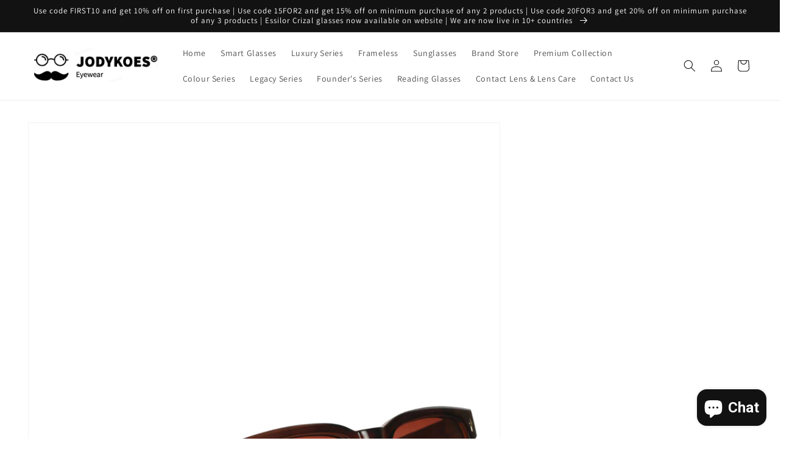

--- FILE ---
content_type: text/html; charset=utf-8
request_url: https://jodykoes.com/products/jodykoes%C2%AE-premium-series-square-uv-protection-sunglasses-fashionable-sun-shades-comfortable-eyewear-eyeglasses-for-men-and-women-brown
body_size: 52700
content:
<!doctype html>
<html class="no-js" lang="en">
  <head>
    <meta name="p:domain_verify" content="453a978d04948b503cf9827a8eac0363"/>
    <meta name="google-site-verification" content="yK4JAMOpZxdvt8Ixu1Po2wrx6nLS-2KEVD87mjRGQ9s" /><!--Content in content_for_header -->
<!--LayoutHub-Embed--><link rel="stylesheet" type="text/css" href="data:text/css;base64," media="all">
<!--LH--><!--/LayoutHub-Embed--><meta charset="utf-8">
    <meta http-equiv="X-UA-Compatible" content="IE=edge">
    <meta name="viewport" content="width=device-width,initial-scale=1">
    <meta name="theme-color" content="">
    <link rel="canonical" href="https://jodykoes.com/products/jodykoes%c2%ae-premium-series-square-uv-protection-sunglasses-fashionable-sun-shades-comfortable-eyewear-eyeglasses-for-men-and-women-brown">
    <link rel="preconnect" href="https://cdn.shopify.com" crossorigin><link rel="icon" type="image/png" href="//jodykoes.com/cdn/shop/files/IMG_8957_2_58f2e028-fddc-42ff-a650-bd102124a5ea.jpg?crop=center&height=32&v=1714136959&width=32"><link rel="preconnect" href="https://fonts.shopifycdn.com" crossorigin><title>
      Jodykoes® Premium Series Square UV Protection Sunglasses | Fashionable
 &ndash; Jodykoes ®</title>

    
      <meta name="description" content="  Discover the Perfect Blend of Style and Affordability Welcome to the finest collection of eyewear, brought to you by Jodykoes® in India. Our range of eyeglasses is designed to cater to diverse tastes and preferences, ensuring that everyone finds their perfect match. Whether you&#39;re looking for eyeglasses that blend se">
    

    

<meta property="og:site_name" content="Jodykoes ®">
<meta property="og:url" content="https://jodykoes.com/products/jodykoes%c2%ae-premium-series-square-uv-protection-sunglasses-fashionable-sun-shades-comfortable-eyewear-eyeglasses-for-men-and-women-brown">
<meta property="og:title" content="Jodykoes® Premium Series Square UV Protection Sunglasses | Fashionable">
<meta property="og:type" content="product">
<meta property="og:description" content="  Discover the Perfect Blend of Style and Affordability Welcome to the finest collection of eyewear, brought to you by Jodykoes® in India. Our range of eyeglasses is designed to cater to diverse tastes and preferences, ensuring that everyone finds their perfect match. Whether you&#39;re looking for eyeglasses that blend se"><meta property="og:image" content="http://jodykoes.com/cdn/shop/files/6_46ff6366-ffd5-4b0b-a4f7-0731f6f8727b.jpg?v=1692879606">
  <meta property="og:image:secure_url" content="https://jodykoes.com/cdn/shop/files/6_46ff6366-ffd5-4b0b-a4f7-0731f6f8727b.jpg?v=1692879606">
  <meta property="og:image:width" content="1125">
  <meta property="og:image:height" content="1893"><meta property="og:price:amount" content="699.00">
  <meta property="og:price:currency" content="INR"><meta name="twitter:card" content="summary_large_image">
<meta name="twitter:title" content="Jodykoes® Premium Series Square UV Protection Sunglasses | Fashionable">
<meta name="twitter:description" content="  Discover the Perfect Blend of Style and Affordability Welcome to the finest collection of eyewear, brought to you by Jodykoes® in India. Our range of eyeglasses is designed to cater to diverse tastes and preferences, ensuring that everyone finds their perfect match. Whether you&#39;re looking for eyeglasses that blend se">


    <script src="//jodykoes.com/cdn/shop/t/1/assets/global.js?v=149496944046504657681674899481" defer="defer"></script>
    <script>window.performance && window.performance.mark && window.performance.mark('shopify.content_for_header.start');</script><meta id="shopify-digital-wallet" name="shopify-digital-wallet" content="/71271809307/digital_wallets/dialog">
<link rel="alternate" type="application/json+oembed" href="https://jodykoes.com/products/jodykoes%c2%ae-premium-series-square-uv-protection-sunglasses-fashionable-sun-shades-comfortable-eyewear-eyeglasses-for-men-and-women-brown.oembed">
<script async="async" src="/checkouts/internal/preloads.js?locale=en-IN"></script>
<script id="shopify-features" type="application/json">{"accessToken":"aeb2396ed0df70d3b7641fc4468d30b6","betas":["rich-media-storefront-analytics"],"domain":"jodykoes.com","predictiveSearch":true,"shopId":71271809307,"locale":"en"}</script>
<script>var Shopify = Shopify || {};
Shopify.shop = "jodykoeseyewear.myshopify.com";
Shopify.locale = "en";
Shopify.currency = {"active":"INR","rate":"1.0"};
Shopify.country = "IN";
Shopify.theme = {"name":"Dawn","id":142361657627,"schema_name":"Dawn","schema_version":"7.0.1","theme_store_id":887,"role":"main"};
Shopify.theme.handle = "null";
Shopify.theme.style = {"id":null,"handle":null};
Shopify.cdnHost = "jodykoes.com/cdn";
Shopify.routes = Shopify.routes || {};
Shopify.routes.root = "/";</script>
<script type="module">!function(o){(o.Shopify=o.Shopify||{}).modules=!0}(window);</script>
<script>!function(o){function n(){var o=[];function n(){o.push(Array.prototype.slice.apply(arguments))}return n.q=o,n}var t=o.Shopify=o.Shopify||{};t.loadFeatures=n(),t.autoloadFeatures=n()}(window);</script>
<script id="shop-js-analytics" type="application/json">{"pageType":"product"}</script>
<script defer="defer" async type="module" src="//jodykoes.com/cdn/shopifycloud/shop-js/modules/v2/client.init-shop-cart-sync_BT-GjEfc.en.esm.js"></script>
<script defer="defer" async type="module" src="//jodykoes.com/cdn/shopifycloud/shop-js/modules/v2/chunk.common_D58fp_Oc.esm.js"></script>
<script defer="defer" async type="module" src="//jodykoes.com/cdn/shopifycloud/shop-js/modules/v2/chunk.modal_xMitdFEc.esm.js"></script>
<script type="module">
  await import("//jodykoes.com/cdn/shopifycloud/shop-js/modules/v2/client.init-shop-cart-sync_BT-GjEfc.en.esm.js");
await import("//jodykoes.com/cdn/shopifycloud/shop-js/modules/v2/chunk.common_D58fp_Oc.esm.js");
await import("//jodykoes.com/cdn/shopifycloud/shop-js/modules/v2/chunk.modal_xMitdFEc.esm.js");

  window.Shopify.SignInWithShop?.initShopCartSync?.({"fedCMEnabled":true,"windoidEnabled":true});

</script>
<script>(function() {
  var isLoaded = false;
  function asyncLoad() {
    if (isLoaded) return;
    isLoaded = true;
    var urls = ["\/\/cdn.shopify.com\/proxy\/cf03e90cd3037a0147ad25e436435df284cf899d21abd4db5588bef554db11f8\/forms-akamai.smsbump.com\/706436\/form_242430.js?ver=1749560375\u0026shop=jodykoeseyewear.myshopify.com\u0026sp-cache-control=cHVibGljLCBtYXgtYWdlPTkwMA","https:\/\/cdnv2.mycustomizer.com\/s-scripts\/front.js.gz?shop=jodykoeseyewear.myshopify.com","https:\/\/widgets.automizely.com\/loyalty\/v1\/main.js?connection_id=77228e0057124da9b593f976c17e7f7d\u0026mapped_org_id=b3e307b1141332c779158eaf64e1fcfb_v1\u0026shop=jodykoeseyewear.myshopify.com","https:\/\/cdn.opinew.com\/js\/opinew-active.js?shop=jodykoeseyewear.myshopify.com","https:\/\/timer.perfect-app.app\/storefront-script\/jodykoeseyewear.myshopify.com.js?shop=jodykoeseyewear.myshopify.com\u0026shop=jodykoeseyewear.myshopify.com"];
    for (var i = 0; i < urls.length; i++) {
      var s = document.createElement('script');
      s.type = 'text/javascript';
      s.async = true;
      s.src = urls[i];
      var x = document.getElementsByTagName('script')[0];
      x.parentNode.insertBefore(s, x);
    }
  };
  if(window.attachEvent) {
    window.attachEvent('onload', asyncLoad);
  } else {
    window.addEventListener('load', asyncLoad, false);
  }
})();</script>
<script id="__st">var __st={"a":71271809307,"offset":-18000,"reqid":"802d4269-7480-4fd6-b0b0-f7d1a9d7e1df-1769200127","pageurl":"jodykoes.com\/products\/jodykoes%C2%AE-premium-series-square-uv-protection-sunglasses-fashionable-sun-shades-comfortable-eyewear-eyeglasses-for-men-and-women-brown","u":"7081513b91d7","p":"product","rtyp":"product","rid":8537211994395};</script>
<script>window.ShopifyPaypalV4VisibilityTracking = true;</script>
<script id="form-persister">!function(){'use strict';const t='contact',e='new_comment',n=[[t,t],['blogs',e],['comments',e],[t,'customer']],o='password',r='form_key',c=['recaptcha-v3-token','g-recaptcha-response','h-captcha-response',o],s=()=>{try{return window.sessionStorage}catch{return}},i='__shopify_v',u=t=>t.elements[r],a=function(){const t=[...n].map((([t,e])=>`form[action*='/${t}']:not([data-nocaptcha='true']) input[name='form_type'][value='${e}']`)).join(',');var e;return e=t,()=>e?[...document.querySelectorAll(e)].map((t=>t.form)):[]}();function m(t){const e=u(t);a().includes(t)&&(!e||!e.value)&&function(t){try{if(!s())return;!function(t){const e=s();if(!e)return;const n=u(t);if(!n)return;const o=n.value;o&&e.removeItem(o)}(t);const e=Array.from(Array(32),(()=>Math.random().toString(36)[2])).join('');!function(t,e){u(t)||t.append(Object.assign(document.createElement('input'),{type:'hidden',name:r})),t.elements[r].value=e}(t,e),function(t,e){const n=s();if(!n)return;const r=[...t.querySelectorAll(`input[type='${o}']`)].map((({name:t})=>t)),u=[...c,...r],a={};for(const[o,c]of new FormData(t).entries())u.includes(o)||(a[o]=c);n.setItem(e,JSON.stringify({[i]:1,action:t.action,data:a}))}(t,e)}catch(e){console.error('failed to persist form',e)}}(t)}const f=t=>{if('true'===t.dataset.persistBound)return;const e=function(t,e){const n=function(t){return'function'==typeof t.submit?t.submit:HTMLFormElement.prototype.submit}(t).bind(t);return function(){let t;return()=>{t||(t=!0,(()=>{try{e(),n()}catch(t){(t=>{console.error('form submit failed',t)})(t)}})(),setTimeout((()=>t=!1),250))}}()}(t,(()=>{m(t)}));!function(t,e){if('function'==typeof t.submit&&'function'==typeof e)try{t.submit=e}catch{}}(t,e),t.addEventListener('submit',(t=>{t.preventDefault(),e()})),t.dataset.persistBound='true'};!function(){function t(t){const e=(t=>{const e=t.target;return e instanceof HTMLFormElement?e:e&&e.form})(t);e&&m(e)}document.addEventListener('submit',t),document.addEventListener('DOMContentLoaded',(()=>{const e=a();for(const t of e)f(t);var n;n=document.body,new window.MutationObserver((t=>{for(const e of t)if('childList'===e.type&&e.addedNodes.length)for(const t of e.addedNodes)1===t.nodeType&&'FORM'===t.tagName&&a().includes(t)&&f(t)})).observe(n,{childList:!0,subtree:!0,attributes:!1}),document.removeEventListener('submit',t)}))}()}();</script>
<script integrity="sha256-4kQ18oKyAcykRKYeNunJcIwy7WH5gtpwJnB7kiuLZ1E=" data-source-attribution="shopify.loadfeatures" defer="defer" src="//jodykoes.com/cdn/shopifycloud/storefront/assets/storefront/load_feature-a0a9edcb.js" crossorigin="anonymous"></script>
<script data-source-attribution="shopify.dynamic_checkout.dynamic.init">var Shopify=Shopify||{};Shopify.PaymentButton=Shopify.PaymentButton||{isStorefrontPortableWallets:!0,init:function(){window.Shopify.PaymentButton.init=function(){};var t=document.createElement("script");t.src="https://jodykoes.com/cdn/shopifycloud/portable-wallets/latest/portable-wallets.en.js",t.type="module",document.head.appendChild(t)}};
</script>
<script data-source-attribution="shopify.dynamic_checkout.buyer_consent">
  function portableWalletsHideBuyerConsent(e){var t=document.getElementById("shopify-buyer-consent"),n=document.getElementById("shopify-subscription-policy-button");t&&n&&(t.classList.add("hidden"),t.setAttribute("aria-hidden","true"),n.removeEventListener("click",e))}function portableWalletsShowBuyerConsent(e){var t=document.getElementById("shopify-buyer-consent"),n=document.getElementById("shopify-subscription-policy-button");t&&n&&(t.classList.remove("hidden"),t.removeAttribute("aria-hidden"),n.addEventListener("click",e))}window.Shopify?.PaymentButton&&(window.Shopify.PaymentButton.hideBuyerConsent=portableWalletsHideBuyerConsent,window.Shopify.PaymentButton.showBuyerConsent=portableWalletsShowBuyerConsent);
</script>
<script>
  function portableWalletsCleanup(e){e&&e.src&&console.error("Failed to load portable wallets script "+e.src);var t=document.querySelectorAll("shopify-accelerated-checkout .shopify-payment-button__skeleton, shopify-accelerated-checkout-cart .wallet-cart-button__skeleton"),e=document.getElementById("shopify-buyer-consent");for(let e=0;e<t.length;e++)t[e].remove();e&&e.remove()}function portableWalletsNotLoadedAsModule(e){e instanceof ErrorEvent&&"string"==typeof e.message&&e.message.includes("import.meta")&&"string"==typeof e.filename&&e.filename.includes("portable-wallets")&&(window.removeEventListener("error",portableWalletsNotLoadedAsModule),window.Shopify.PaymentButton.failedToLoad=e,"loading"===document.readyState?document.addEventListener("DOMContentLoaded",window.Shopify.PaymentButton.init):window.Shopify.PaymentButton.init())}window.addEventListener("error",portableWalletsNotLoadedAsModule);
</script>

<script type="module" src="https://jodykoes.com/cdn/shopifycloud/portable-wallets/latest/portable-wallets.en.js" onError="portableWalletsCleanup(this)" crossorigin="anonymous"></script>
<script nomodule>
  document.addEventListener("DOMContentLoaded", portableWalletsCleanup);
</script>

<link id="shopify-accelerated-checkout-styles" rel="stylesheet" media="screen" href="https://jodykoes.com/cdn/shopifycloud/portable-wallets/latest/accelerated-checkout-backwards-compat.css" crossorigin="anonymous">
<style id="shopify-accelerated-checkout-cart">
        #shopify-buyer-consent {
  margin-top: 1em;
  display: inline-block;
  width: 100%;
}

#shopify-buyer-consent.hidden {
  display: none;
}

#shopify-subscription-policy-button {
  background: none;
  border: none;
  padding: 0;
  text-decoration: underline;
  font-size: inherit;
  cursor: pointer;
}

#shopify-subscription-policy-button::before {
  box-shadow: none;
}

      </style>
<script id="sections-script" data-sections="header,footer" defer="defer" src="//jodykoes.com/cdn/shop/t/1/compiled_assets/scripts.js?v=566"></script>
<script>window.performance && window.performance.mark && window.performance.mark('shopify.content_for_header.end');</script>


    <style data-shopify>
      @font-face {
  font-family: Assistant;
  font-weight: 400;
  font-style: normal;
  font-display: swap;
  src: url("//jodykoes.com/cdn/fonts/assistant/assistant_n4.9120912a469cad1cc292572851508ca49d12e768.woff2") format("woff2"),
       url("//jodykoes.com/cdn/fonts/assistant/assistant_n4.6e9875ce64e0fefcd3f4446b7ec9036b3ddd2985.woff") format("woff");
}

      @font-face {
  font-family: Assistant;
  font-weight: 700;
  font-style: normal;
  font-display: swap;
  src: url("//jodykoes.com/cdn/fonts/assistant/assistant_n7.bf44452348ec8b8efa3aa3068825305886b1c83c.woff2") format("woff2"),
       url("//jodykoes.com/cdn/fonts/assistant/assistant_n7.0c887fee83f6b3bda822f1150b912c72da0f7b64.woff") format("woff");
}

      
      
      @font-face {
  font-family: Assistant;
  font-weight: 400;
  font-style: normal;
  font-display: swap;
  src: url("//jodykoes.com/cdn/fonts/assistant/assistant_n4.9120912a469cad1cc292572851508ca49d12e768.woff2") format("woff2"),
       url("//jodykoes.com/cdn/fonts/assistant/assistant_n4.6e9875ce64e0fefcd3f4446b7ec9036b3ddd2985.woff") format("woff");
}


      :root {
        --font-body-family: Assistant, sans-serif;
        --font-body-style: normal;
        --font-body-weight: 400;
        --font-body-weight-bold: 700;

        --font-heading-family: Assistant, sans-serif;
        --font-heading-style: normal;
        --font-heading-weight: 400;

        --font-body-scale: 1.0;
        --font-heading-scale: 1.0;

        --color-base-text: 18, 18, 18;
        --color-shadow: 18, 18, 18;
        --color-base-background-1: 255, 255, 255;
        --color-base-background-2: 243, 243, 243;
        --color-base-solid-button-labels: 255, 255, 255;
        --color-base-outline-button-labels: 18, 18, 18;
        --color-base-accent-1: 18, 18, 18;
        --color-base-accent-2: 51, 79, 180;
        --payment-terms-background-color: #ffffff;

        --gradient-base-background-1: #ffffff;
        --gradient-base-background-2: #f3f3f3;
        --gradient-base-accent-1: #121212;
        --gradient-base-accent-2: #334fb4;

        --media-padding: px;
        --media-border-opacity: 0.05;
        --media-border-width: 1px;
        --media-radius: 0px;
        --media-shadow-opacity: 0.0;
        --media-shadow-horizontal-offset: 0px;
        --media-shadow-vertical-offset: 4px;
        --media-shadow-blur-radius: 5px;
        --media-shadow-visible: 0;

        --page-width: 120rem;
        --page-width-margin: 0rem;

        --product-card-image-padding: 0.0rem;
        --product-card-corner-radius: 0.0rem;
        --product-card-text-alignment: left;
        --product-card-border-width: 0.0rem;
        --product-card-border-opacity: 0.1;
        --product-card-shadow-opacity: 0.0;
        --product-card-shadow-visible: 0;
        --product-card-shadow-horizontal-offset: 0.0rem;
        --product-card-shadow-vertical-offset: 0.4rem;
        --product-card-shadow-blur-radius: 0.5rem;

        --collection-card-image-padding: 0.0rem;
        --collection-card-corner-radius: 0.0rem;
        --collection-card-text-alignment: left;
        --collection-card-border-width: 0.0rem;
        --collection-card-border-opacity: 0.1;
        --collection-card-shadow-opacity: 0.0;
        --collection-card-shadow-visible: 0;
        --collection-card-shadow-horizontal-offset: 0.0rem;
        --collection-card-shadow-vertical-offset: 0.4rem;
        --collection-card-shadow-blur-radius: 0.5rem;

        --blog-card-image-padding: 0.0rem;
        --blog-card-corner-radius: 0.0rem;
        --blog-card-text-alignment: left;
        --blog-card-border-width: 0.0rem;
        --blog-card-border-opacity: 0.1;
        --blog-card-shadow-opacity: 0.0;
        --blog-card-shadow-visible: 0;
        --blog-card-shadow-horizontal-offset: 0.0rem;
        --blog-card-shadow-vertical-offset: 0.4rem;
        --blog-card-shadow-blur-radius: 0.5rem;

        --badge-corner-radius: 4.0rem;

        --popup-border-width: 1px;
        --popup-border-opacity: 0.1;
        --popup-corner-radius: 0px;
        --popup-shadow-opacity: 0.0;
        --popup-shadow-horizontal-offset: 0px;
        --popup-shadow-vertical-offset: 4px;
        --popup-shadow-blur-radius: 5px;

        --drawer-border-width: 1px;
        --drawer-border-opacity: 0.1;
        --drawer-shadow-opacity: 0.0;
        --drawer-shadow-horizontal-offset: 0px;
        --drawer-shadow-vertical-offset: 4px;
        --drawer-shadow-blur-radius: 5px;

        --spacing-sections-desktop: 0px;
        --spacing-sections-mobile: 0px;

        --grid-desktop-vertical-spacing: 8px;
        --grid-desktop-horizontal-spacing: 8px;
        --grid-mobile-vertical-spacing: 4px;
        --grid-mobile-horizontal-spacing: 4px;

        --text-boxes-border-opacity: 0.1;
        --text-boxes-border-width: 0px;
        --text-boxes-radius: 0px;
        --text-boxes-shadow-opacity: 0.0;
        --text-boxes-shadow-visible: 0;
        --text-boxes-shadow-horizontal-offset: 0px;
        --text-boxes-shadow-vertical-offset: 4px;
        --text-boxes-shadow-blur-radius: 5px;

        --buttons-radius: 0px;
        --buttons-radius-outset: 0px;
        --buttons-border-width: 1px;
        --buttons-border-opacity: 1.0;
        --buttons-shadow-opacity: 0.0;
        --buttons-shadow-visible: 0;
        --buttons-shadow-horizontal-offset: 0px;
        --buttons-shadow-vertical-offset: 4px;
        --buttons-shadow-blur-radius: 5px;
        --buttons-border-offset: 0px;

        --inputs-radius: 0px;
        --inputs-border-width: 1px;
        --inputs-border-opacity: 0.55;
        --inputs-shadow-opacity: 0.0;
        --inputs-shadow-horizontal-offset: 0px;
        --inputs-margin-offset: 0px;
        --inputs-shadow-vertical-offset: 4px;
        --inputs-shadow-blur-radius: 5px;
        --inputs-radius-outset: 0px;

        --variant-pills-radius: 40px;
        --variant-pills-border-width: 1px;
        --variant-pills-border-opacity: 0.55;
        --variant-pills-shadow-opacity: 0.0;
        --variant-pills-shadow-horizontal-offset: 0px;
        --variant-pills-shadow-vertical-offset: 4px;
        --variant-pills-shadow-blur-radius: 5px;
      }
<meta name="p:domain_verify" content="453a978d04948b503cf9827a8eac0363"/>
      *,
      *::before,
      *::after {
        box-sizing: inherit;
      }

      html {
        box-sizing: border-box;
        font-size: calc(var(--font-body-scale) * 62.5%);
        height: 100%;
      }

      body {
        display: grid;
        grid-template-rows: auto auto 1fr auto;
        grid-template-columns: 100%;
        min-height: 100%;
        margin: 0;
        font-size: 1.5rem;
        letter-spacing: 0.06rem;
        line-height: calc(1 + 0.8 / var(--font-body-scale));
        font-family: var(--font-body-family);
        font-style: var(--font-body-style);
        font-weight: var(--font-body-weight);
      }

      @media screen and (min-width: 750px) {
        body {
          font-size: 1.6rem;
        }
      }
    </style>

    <link href="//jodykoes.com/cdn/shop/t/1/assets/base.css?v=88290808517547527771674899498" rel="stylesheet" type="text/css" media="all" />
<link rel="preload" as="font" href="//jodykoes.com/cdn/fonts/assistant/assistant_n4.9120912a469cad1cc292572851508ca49d12e768.woff2" type="font/woff2" crossorigin><link rel="preload" as="font" href="//jodykoes.com/cdn/fonts/assistant/assistant_n4.9120912a469cad1cc292572851508ca49d12e768.woff2" type="font/woff2" crossorigin><link rel="stylesheet" href="//jodykoes.com/cdn/shop/t/1/assets/component-predictive-search.css?v=83512081251802922551674899477" media="print" onload="this.media='all'"><script>document.documentElement.className = document.documentElement.className.replace('no-js', 'js');
    if (Shopify.designMode) {
      document.documentElement.classList.add('shopify-design-mode');
    }
    </script>
  
  <!-- "snippets/shogun-head.liquid" was not rendered, the associated app was uninstalled -->

<!-- BEGIN app block: shopify://apps/opinew-reviews/blocks/global/e1d8e0dc-17ff-4e4a-8a8a-1e73c8ef8676 --><link rel="preload" href="https://cdn.opinew.com/styles/opw-icons/styles2.css" as="style" onload="this.onload=null;this.rel='stylesheet'">
<noscript><link rel="stylesheet" href="https://cdn.opinew.com/styles/opw-icons/styles2.css"></noscript>
<style id='opinew_product_plugin_css'>
    .opinew-stars-plugin-product .opinew-star-plugin-inside .stars-color, 
    .opinew-stars-plugin-product .stars-color, 
    .stars-color {
        color:#FFC617 !important;
    }
    .opinew-stars-plugin-link {
        cursor: pointer;
    }
    .opinew-no-reviews-stars-plugin:hover {
        color: #C45500;
    }
    
    .opw-widget-wrapper-default {
        max-width: 1200px;
        margin: 0 auto;
    }
    
            #opinew-stars-plugin-product {
                text-align:left;
            }
            
            .opinew-stars-plugin-product-list {
                text-align:center;
            }
             .opinew-star-plugin-inside i.opw-noci:empty{display:inherit!important}#opinew_all_reviews_plugin_app:empty,#opinew_badge_plugin_app:empty,#opinew_carousel_plugin_app:empty,#opinew_product_floating_widget:empty,#opinew_product_plugin_app:empty,#opinew_review_request_app:empty,.opinew-all-reviews-plugin-dynamic:empty,.opinew-badge-plugin-dynamic:empty,.opinew-carousel-plugin-dynamic:empty,.opinew-product-plugin-dynamic:empty,.opinew-review-request-dynamic:empty,.opw-dynamic-stars-collection:empty,.opw-dynamic-stars:empty{display:block!important} </style>
<meta id='opinew_config_container' data-opwconfig='{&quot;server_url&quot;: &quot;https://api.opinew.com&quot;, &quot;shop&quot;: {&quot;id&quot;: 212444, &quot;name&quot;: &quot;Jodykoes \u00ae&quot;, &quot;public_api_key&quot;: &quot;O33WP0MDYLL3G5BTCVA0&quot;, &quot;logo_url&quot;: &quot;https://opinew.imgix.net/https%3A%2F%2Fcdn.opinew.com%2Femail-template-images%2F212444%2FEQSN195FMG.jpg?fit=max&amp;h=450&amp;orient=0&amp;s=e856b1462f3605205c20fa20616e4022&quot;}, &quot;permissions&quot;: {&quot;no_branding&quot;: false, &quot;up_to3_photos&quot;: false, &quot;up_to5_photos&quot;: false, &quot;q_and_a&quot;: true, &quot;video_reviews&quot;: false, &quot;optimised_images&quot;: false, &quot;link_shops_single&quot;: false, &quot;link_shops_double&quot;: false, &quot;link_shops_unlimited&quot;: false, &quot;bazaarvoice_integration&quot;: false}, &quot;review_publishing&quot;: &quot;shop_owner&quot;, &quot;badge_shop_reviews_link&quot;: &quot;https://api.opinew.com/shop-reviews/212444&quot;, &quot;stars_color_product_and_collections&quot;: &quot;#FFC617&quot;, &quot;theme_transparent_color&quot;: &quot;initial&quot;, &quot;navbar_color&quot;: &quot;#000000&quot;, &quot;questions_and_answers_active&quot;: false, &quot;number_reviews_per_page&quot;: 20, &quot;show_customer_images_section&quot;: true, &quot;display_stars_if_no_reviews&quot;: true, &quot;stars_alignment_product_page&quot;: &quot;left&quot;, &quot;stars_alignment_product_page_mobile&quot;: &quot;center&quot;, &quot;stars_alignment_collections&quot;: &quot;center&quot;, &quot;stars_alignment_collections_mobile&quot;: &quot;center&quot;, &quot;badge_stars_color&quot;: &quot;#ffc617&quot;, &quot;badge_border_color&quot;: &quot;#dae1e7&quot;, &quot;badge_background_color&quot;: &quot;#ffffff&quot;, &quot;badge_text_color&quot;: &quot;#3C3C3C&quot;, &quot;badge_secondary_text_color&quot;: &quot;#606f7b&quot;, &quot;carousel_theme_style&quot;: &quot;card&quot;, &quot;carousel_stars_color&quot;: &quot;#FFC617&quot;, &quot;carousel_border_color&quot;: &quot;#c5c5c5&quot;, &quot;carousel_background_color&quot;: &quot;#ffffff00&quot;, &quot;carousel_controls_color&quot;: &quot;#5a5a5a&quot;, &quot;carousel_verified_badge_color&quot;: &quot;#38c172&quot;, &quot;carousel_text_color&quot;: &quot;#3d4852&quot;, &quot;carousel_secondary_text_color&quot;: &quot;#606f7b&quot;, &quot;carousel_product_name_color&quot;: &quot;#3d4852&quot;, &quot;carousel_widget_show_dates&quot;: true, &quot;carousel_border_active&quot;: false, &quot;carousel_auto_scroll&quot;: false, &quot;carousel_show_product_name&quot;: false, &quot;carousel_featured_reviews&quot;: [], &quot;display_widget_if_no_reviews&quot;: true, &quot;show_country_and_foreign_reviews&quot;: false, &quot;show_full_customer_names&quot;: false, &quot;custom_header_url&quot;: null, &quot;custom_card_url&quot;: null, &quot;custom_gallery_url&quot;: null, &quot;default_sorting&quot;: &quot;recent&quot;, &quot;enable_widget_review_search&quot;: false, &quot;center_stars_mobile&quot;: false, &quot;center_stars_mobile_breakpoint&quot;: &quot;1000px&quot;, &quot;ab_test_active&quot;: false, &quot;request_form_stars_color&quot;: &quot;#FFC617&quot;, &quot;request_form_image_url&quot;: null, &quot;request_form_custom_css&quot;: null, &quot;request_form_show_ratings&quot;: null, &quot;request_form_display_shop_logo&quot;: null, &quot;request_form_display_product_image&quot;: null, &quot;request_form_progress_type&quot;: null, &quot;request_form_btn_color&quot;: &quot;#2f70ee&quot;, &quot;request_form_progress_bar_color&quot;: &quot;#2f70ee&quot;, &quot;request_form_background_color&quot;: &quot;#DCEBFC&quot;, &quot;request_form_card_background&quot;: &quot;#FFFFFF&quot;, &quot;can_display_photos&quot;: true, &quot;background_color&quot;: &quot;#F3F3F3&quot;, &quot;buttons_color&quot;: &quot;#ffc617&quot;, &quot;display_floating_widget&quot;: false, &quot;display_review_source&quot;: false, &quot;floating_widget_button_background_color&quot;: &quot;#000000&quot;, &quot;floating_widget_button_text_color&quot;: &quot;#ffffff&quot;, &quot;floating_widget_button_position&quot;: &quot;left&quot;, &quot;navbar_text_color&quot;: &quot;#000000&quot;, &quot;number_review_columns&quot;: 1, &quot;pagination_color&quot;: &quot;#000000&quot;, &quot;preferred_date_format&quot;: &quot;dd/MM/yyyy&quot;, &quot;preferred_language&quot;: &quot;en&quot;, &quot;review_image_max_height&quot;: &quot;450px&quot;, &quot;reviews_card_border_active&quot;: true, &quot;reviews_card_border_color&quot;: &quot;#76757524&quot;, &quot;secondary_text_color&quot;: &quot;#232323&quot;, &quot;show_large_review_image&quot;: false, &quot;show_review_images&quot;: true, &quot;show_star_bars&quot;: true, &quot;star_bars_width&quot;: &quot;300px&quot;, &quot;star_bars_width_auto&quot;: true, &quot;stars_color&quot;: &quot;#ffc617&quot;, &quot;text_color&quot;: &quot;#000000&quot;, &quot;verified_badge_color&quot;: &quot;#AEAEAE&quot;, &quot;widget_show_dates&quot;: false, &quot;widget_theme_style&quot;: &quot;flat&quot;, &quot;widget_top_section_style&quot;: &quot;modern&quot;, &quot;new_widget_version&quot;: true, &quot;shop_widgets_updated&quot;: true, &quot;display_verified_badge&quot;: false, &quot;filter_sort_by_button_color&quot;: &quot;#232323&quot;, &quot;pagination_arrows_button_color&quot;: &quot;#AEAEAE&quot;, &quot;review_card_border_radius&quot;: &quot;12px&quot;, &quot;review_source_label_color&quot;: &quot;#AEAEAE&quot;, &quot;reviews_number_color&quot;: &quot;#000000&quot;, &quot;search_icon_color&quot;: &quot;#232323&quot;, &quot;search_placeholder_color&quot;: &quot;#000000&quot;, &quot;write_review_button_color&quot;: &quot;#232323&quot;, &quot;write_review_button_text_color&quot;: &quot;#ffffff&quot;, &quot;fonts&quot;: {&quot;reviews_card_main_font_size&quot;: &quot;1rem&quot;, &quot;reviews_card_secondary_font_size&quot;: &quot;1rem&quot;, &quot;form_headings_font_size&quot;: &quot;0.875rem&quot;, &quot;form_input_font_size&quot;: &quot;1.125rem&quot;, &quot;paginator_font_size&quot;: &quot;1.125rem&quot;, &quot;badge_average_score&quot;: &quot;2rem&quot;, &quot;badge_primary&quot;: &quot;1.25rem&quot;, &quot;badge_secondary&quot;: &quot;1rem&quot;, &quot;carousel_primary&quot;: &quot;1rem&quot;, &quot;carousel_secondary&quot;: &quot;1rem&quot;, &quot;star_summary_overall_score_font_size&quot;: &quot;2.25rem&quot;, &quot;star_summary_progress_bars_font_size&quot;: &quot;1.125rem&quot;, &quot;filters_font_size&quot;: &quot;1rem&quot;, &quot;form_post_font_size&quot;: &quot;2.25rem&quot;, &quot;navbar_buttons_font_size&quot;: &quot;1.125rem&quot;, &quot;navbar_reviews_title_font_size&quot;: &quot;1rem&quot;, &quot;qna_title_font_size&quot;: &quot;1.5rem&quot;, &quot;star_summary_reviewsnum_font_size&quot;: &quot;0.875rem&quot;}, &quot;special_pagination&quot;: false, &quot;hide_review_count_widget&quot;: false}' >
<script> 
  var OPW_PUBLIC_KEY = "O33WP0MDYLL3G5BTCVA0";
  var OPW_API_ENDPOINT = "https://api.opinew.com";
  var OPW_CHECKER_ENDPOINT = "https://shop-status.opinew.cloud";
  var OPW_BACKEND_VERSION = "25.47.1-0-gc5fafe760";
</script>
<script src="https://cdn.opinew.com/shop-widgets/static/js/index.784c7dee.js" defer></script>



<!-- END app block --><!-- BEGIN app block: shopify://apps/bevy-share-cart-social-link/blocks/app-embed.js/6f179945-6ca4-4ba4-919e-6daa3f1c383b --><script> 
  function jsonEscape(str)  {
    return str.replace(/\n/g, "\\\\n").replace(/\r/g, "\\\\r").replace(/\t/g, "\\\\t");
  }
  var allSharedLinksOfCurrentCart = [];
  var allKeysOfCurrentCart = [];
  var currentCartData = null;
  var currentCartKey = null;
  
    
    var str = null;
    var index = null;
    console.log('');
    
  

  console.log(allSharedLinksOfCurrentCart);
  console.log(allKeysOfCurrentCart);

  var recipientDiscountEnable = null;
  var discountLoggedInOnly = null;
  var referrerDiscountEnable = null;

  let shareCartIncentivesState = {};
  let shareCartIncentivesData = {};

  

  
  
  const recipientDiscountInfo = {
    recipientDiscountEnable: shareCartIncentivesState?.recipientDiscountEnable,
    discountLoggedInOnly: shareCartIncentivesState?.loggedInCustomerEnabled,
    recipientCartCanOnlyHaveSharedItems: shareCartIncentivesState?.recipientCartCanOnlyHaveSharedItems,
  }

  const referrerDiscountInfo = {
    referrerDiscountEnable: shareCartIncentivesState?.referrerDiscountEnable,
    discountLoggedInOnly: shareCartIncentivesState?.loggedInCustomerEnabled,
    referrerDiscountType: shareCartIncentivesState?.referrerDiscountType,
    referrerDiscountValue: shareCartIncentivesState?.referrerDiscountValue,
  }

  const socialCustomizationContent = {"facebook":{"hashtag":"ShareCartApp"},"twitter":{"text":"Check out this cart I built: *|SHARE_LINK|*","hashtags":"ShareCartApp"},"tumblr":{"title":"My Shopping Cart – Share Cart","content":"Check out this cart I built: *|SHARE_LINK|*"},"pinterest":{"media":"https://cdn.shopify.com/s/files/1/0633/7724/4405/files/share-cart-logo.png?v=1647984674","description":"Check out this cart I built: *|SHARE_LINK|*","autogenerate":true},"whatsapp":{"text":"Check out this cart I built: *|SHARE_LINK|*"},"reddit":{"title":"Check out this cart I built","text":"See it here: *|SHARE_LINK|*"},"email":{"body":"See it here: *|SHARE_LINK|*","subject":"Check out this cart I built"}}; 
  var cartProductsImages=[];
  
  var cartProductsHref=[];
  
  const shareCartCurrentStateData = {"checked":true,"themeRedundantDataDeleted":[],"dayChangeCode":"initialdaycode","visitChangeCode":"initialvisitcode","shareExpNmbrEnabled":false,"shareExpNmbr":1,"shareExpDayEnabled":false,"shareExpDay":1,"loggedInUserEnabledOnly":false,"loggedInUserTag":"","copyConfirmationText":"Copied To Clipboard","customMsgLevel":"Customized Message:","copyButtonText":"Copy Link","separatorText":"-OR-","socialShareOptionStatus":true,"customCartMessageStatus":false,"socialSharePositionBottomStatus":false,"shareMsgPosition":"above","rangeValue":38,"shareBtnTitleAlign":"left-right","themeIndex":0,"basicBackgroundColor":{"color":{"r":255,"g":255,"b":255,"a":1},"value":"rgba(255, 255, 255, 1.0)"},"basicGeneralTextColor":{"color":{"r":0,"g":0,"b":0,"a":1},"value":"rgba(0, 0, 0, 1.0)"},"basicButtonColor":{"color":{"r":0,"g":0,"b":0,"a":1},"value":"rgba(0, 0, 0, 1.0)"},"basicButtonTextColor":{"color":{"r":255,"g":255,"b":255,"a":1},"value":"rgba(255, 255, 255, 1.0)"},"customizedMsgInputBorderColor":{"color":{"r":255,"g":255,"b":255,"a":1},"value":"rgba(255, 255, 255, 1.0)"},"customizedMsgTextColor":{"color":{"r":0,"g":0,"b":0,"a":1},"value":"rgba(0, 0, 0, 1.0)"},"basicBackgroundColorMsg":{"color":{"r":255,"g":255,"b":255,"a":1},"value":"rgba(255, 255, 255, 1.0)"},"basicBorderColorMsg":{"color":{"r":0,"g":0,"b":0,"a":1},"value":"rgba(0, 0, 0, 1.0)"},"basicTextColorMsg":{"color":{"r":0,"g":0,"b":0,"a":1},"value":"rgba(0, 0, 0, 1.0)"},"basicCustomMsgClickableNoteColor":{"color":{"r":0,"g":0,"b":0,"a":1},"value":"rgba(0, 0, 0, 1.0)"},"basicIconColorMsg":{"color":{"r":0,"g":0,"b":0,"a":1},"value":"rgba(0, 0, 0, 1.0)"},"shareTitleColor":{"color":{"r":0,"g":0,"b":0,"a":1},"value":"rgba(0, 0, 0, 1.0)"},"shareBtnColor":{"color":{"r":0,"g":0,"b":0,"a":1},"value":"rgba(0, 0, 0, 1.0)"},"shareBtnTextColor":{"color":{"r":255,"g":255,"b":255,"a":1},"value":"rgba(255, 255, 255, 1.0)"},"shareIconColor":{"color":{"r":255,"g":255,"b":255,"a":1},"value":"rgba(255, 255, 255, 1.0)"},"copyBtnColor":{"color":{"r":0,"g":0,"b":0,"a":1},"value":"rgba(0, 0, 0, 1.0)"},"copyTextColor":{"color":{"r":255,"g":255,"b":255,"a":1},"value":"rgba(255, 255, 255, 1.0)"},"copyIconColor":{"color":{"r":0,"g":0,"b":0,"a":1},"value":"rgba(0, 0, 0, 1.0)"},"toggleBtnColor":{"color":{"r":0,"g":0,"b":0,"a":1},"value":"rgba(0, 0, 0, 1.0)"},"toggleIconColor":{"color":{"r":247,"g":247,"b":247,"a":1},"value":"rgba(247, 247, 247, 1.0)"},"toggleButtonActive":{"color":{"r":247,"g":247,"b":247,"a":1},"value":"rgba(247, 247, 247, 1.0)"},"toggleIconActive":{"color":{"r":0,"g":0,"b":0,"a":1},"value":"rgba(0, 0, 0, 1.0)"},"modalBgColor":{"color":{"r":255,"g":255,"b":255,"a":1},"value":"rgba(255, 255, 255, 1.0)"},"modalTextColor":{"color":{"r":0,"g":0,"b":0,"a":1},"value":"rgba(0, 0, 0, 1.0)"},"closeIconColor":{"color":{"r":0,"g":0,"b":0,"a":1},"value":"rgba(0, 0, 0, 1.0)"},"modalBorderColor":{"color":{"r":0,"g":0,"b":0,"a":1},"value":"rgba(0, 0, 0, 1.0)"},"inputBarColor":{"color":{"r":244,"g":244,"b":244,"a":1},"value":"rgba(244, 244, 244, 1.0)"},"footnoteTextColor":{"color":{"r":0,"g":0,"b":0,"a":1},"value":"rgba(0, 0, 0, 1.0)"},"msgInputBackgroundColor":{"color":{"r":244,"g":244,"b":244,"a":1},"value":"rgba(244, 244, 244, 1.0)"},"msgInputIconColor":{"color":{"r":0,"g":0,"b":0,"a":1},"value":"rgba(0, 0, 0, 1.0)"},"msgInputTextColor":{"color":{"r":0,"g":0,"b":0,"a":1},"value":"rgba(0, 0, 0, 1.0)"},"customMsgFontSize":14,"fontSizeTitle":22,"fontSizeBtn":14,"fontSizeNote":12,"fontSizeText":14,"customizeMsgLevelFontSize":16,"titleWeight":"400","btnWeight":"400","customMsgWeight":"400","borderRadiusMsg":5,"borderWidthMsg":1,"noteWeight":"400","textWeight":"400","customizeMsgLevelWeight":"400","fontFamily":"https://fonts.gstatic.com/s/poppins/v20/pxiEyp8kv8JHgFVrFJDUc1NECPY.ttf","borderRadius":10,"borderRadiusMsgInput":10,"customMsgInputBorderWidth":1,"shoppingcart":"Shopping Cart","shareyourcart":"Share your cart","buttontext":"Share a link to your cart","notetext":"*Please note that personalization and monograms will not be included in this link","customMsgNoteWeight":"bold","notetextCustomCart":"Want to show a customized message on the cart page? *|Click here|*","shareIcon":"default","customFontLink":"https://fonts.gstatic.com/s/poppins/v20/pxiEyp8kv8JHgFVrFJDUc1NECPY.ttf","noteTextColor":{"color":{"r":0,"g":0,"b":0,"a":1},"value":"rgba(0, 0, 0, 1.0)"},"isCopyButtonInside":true,"socialIconLinks":[{"label":"Facebook","iconColor":"#000"},{"label":"Messenger","iconColor":"#000"},{"label":"Twitter","iconColor":"#000"},{"label":"Tumblr","iconColor":"#000"},{"label":"Pinterest","iconColor":"#000"},{"label":"Whatsapp","iconColor":"#000"},{"label":"Reddit","iconColor":"#000"},{"label":"Email","iconColor":"#000"}],"social_icon_color":{"color":{"r":0,"g":0,"b":0,"a":1},"value":"rgba(0, 0, 0, 1.0)"},"isDisplaySocialLinks":false,"custom_css":""};
  
  const shareCartStyles = `
        .share_cart_modal_content svg, .share_cart_header svg, .div_share_cart_message svg {
            fill: transparent;
            height: unset;
            width: unset;
            vertical-align: unset;
        }

        div .share-cart-preview-container {
          position: fixed;
          left: 0;
          top: 41%;
          z-index: 1000;
          height: auto;
          width: 95px;
          background-color: #514be9;
          display: flex;
          flex-direction: column;
          align-items: center;
          justify-content: center;
          border-top-right-radius: 10px;
          border-bottom-right-radius: 10px;
          cursor: pointer;
          padding: 5px 10px;
          font-size: 14px;
        }
        div .share-cart-preview-container p {
          background: none;
          border: none;
          color: #fff;
          margin-bottom: 0px;
          margin-top: 0px;
        }
        
        div #show_cart_permalink {
          outline: none;
          box-shadow: none;
        }
        div .copybtn-click {
          cursor: pointer;
        }
        @font-face {
            font-family: "share-cart-font";
            src: url("https://fonts.gstatic.com/s/poppins/v20/pxiEyp8kv8JHgFVrFJDUc1NECPY.ttf");
        }
        div .flex-center {
            display: flex;
            justify-content: center;
            align-items: center;
          }

        div .flex-column {
            flex-direction: column;
          }

        div .margin-1 {
            margin: 20px 0;
          }
    
        div .share_cart_flex {
          display: flex; 
          align-items: center; 
          justify-content: space-between; 
        }
        div .share_cart_heading1 {
            text-align:
                        left !important;
        }
        div .share_cart_heading {
            font-size: 22px !important;
            font-weight: 400 !important;
            font-family: share-cart-font, MyFont, myFont !important;
            letter-spacing: 0;
            text-transform: capitalize;
            margin-bottom: 0;
            margin-top: 0px;
            padding-bottom: 0px !important;
            color: rgba(0, 0, 0, 1.0) !important;
            line-height: 1.2;
        }
        div .share_cart_heading.share_cart_heading1 {
            padding-bottom: 0px !important;
        }
        div .shared_title {
            text-transform: none;
            color: rgba(0, 0, 0, 1.0) !important;        
        }
        div .curvedarrow {
            width: 22px;
            margin-right: 7px;
        }
        div .share_check_icon {
            max-width: 20px;
            position: relative;
            top: 4px;
            left: -4px;
        }
        div button.share_cart_btn,
        div button.share_cart_btn:focus {
            background: rgba(0, 0, 0, 1.0) !important;
            border: 1px solid rgba(0, 0, 0, 1.0) !important;
            padding: 7px 20px !important;
            color: rgba(255, 255, 255, 1.0) !important;
            outline: none;
            min-height: 38px !important;
            font-size: 14px !important;
            font-weight: 400 !important;
            font-family: share-cart-font, MyFont, myFont !important;
            cursor: pointer;
            border-radius: 10px !important;
        }
        div .share_cart_header .share_cart_heading {
          color: rgba(0, 0, 0, 1.0) !important;
        }
        div .share_cart_header{
          margin: 10px 0 30px;
          display: flex !important;
          flex-direction:
                      row !important;
          align-items:
                      center !important;
        }
        div #show_cart_close {
            cursor: pointer;
            line-height: 0.7;
            top: 0;
            position: relative;
            margin-left: 10px;
        }
        div #show_cart_close svg {
          fill: rgba(0, 0, 0, 1.0) !important;
          stroke: rgba(0, 0, 0, 1.0) !important;
        }
        div .share_cart_right {
          margin-top: 6px;
        }
        div .share_cart_modal_header {
            padding-bottom: 10px;
            margin-bottom: 20px;        
            border-bottom: 1px solid rgba(0, 0, 0, 1.0) !important;
        }

        div #copied_clipboard {
          display: none;
          align-items: center;
          margin-right: 30px;
          min-width: 172px;
        }

        
        div button.share_cart_btn svg {
          fill: rgba(255, 255, 255, 1.0) !important;
          stroke: rgba(255, 255, 255, 1.0) !important;
        } 

        div.id_div_svgiconbuttontext {
          display: flex;
          align-items: center;
        }

        div button.share_cart_btn .id_span_svgicon {
          padding: 0;
          display: flex;
        } 
      
        div #copybtn svg {
          stroke: rgba(0, 0, 0, 1.0) !important;
        }    
            
        div .email_icon_wrap svg {
          stroke: rgba(247, 247, 247, 1.0) !important;
          margin-right:1.2px;
        } 

        div .email_icon_wrap2 svg{
          stroke: rgba(0, 0, 0, 1.0) !important;

        }
    
        div .sharecartmodal {
            display: none;
            position: fixed;
            z-index: 934353454353599;
            padding-top: 100px;
            left: 0;
            top: 0;
            width: 100%;
            height: 100%;
            overflow: auto;
            background-color: rgba(0,0,0,0.4);
        }
        div .share_cart_modal_content {
            background-color: rgba(255, 255, 255, 1.0) !important;
            margin: auto;
            padding: 20px;
            border: 1px solid rgba(0, 0, 0, 1.0) !important;
            width: 100%;
            max-width: 600px;
            border-radius: 10px !important;
        }

        div .share_cart_modal_content .share_cart_heading {
          line-height: 1;
        }

        div .social-share-wrap-input{
          null
        }

        div .share_cart_modal_content .share_cart_input {
          display: flex;
          align-items: center;
          height: 46px;
          padding: 5px 4px;
          border-width:1px;
          border-style:solid;
          border-color:transparent;
          border-radius: 10px !important;
          background-color: rgba(244, 244, 244, 1.0) !important;
          null
        }
        
        div .share_cart_modal_content .share_cart_input_border{
          border-color:rgba(0, 0, 0, 1.0) !important;

        }

        div .share_cart_modal_content .share_cart_input input, 
        div .share_cart_modal_content .share_cart_input input:focus{
          border:none;
          background-color:transparent
        }
        
        div .share_cart_input svg{
          stroke: rgba(0, 0, 0, 1.0) !important;
          margin-left:10px;
        }

        div .curvedarrow {
            max-width: 22px;
        }
        div .share_cart_modal_content .share_cart_flex input,
        div .share_cart_modal_content .share_cart_flex input:focus {
            width: 250px;
            height: 40px;
            outline: none;
            border-radius: 0;
            color: #000;
            font-size: 12px;
            padding: 0 10px;
            margin: 0px !important;
        }
        div #copybtn {
            height: 46px;
            background: rgba(0, 0, 0, 1.0) !important;
            border: 1px solid rgba(189,164,125,0.3) !important;
            border-radius: 10px !important;
            color: rgba(255, 255, 255, 1.0) !important;
            margin-left: 7px;
            font-size: 14px !important;
            font-weight: 400 !important;
            font-family: share-cart-font, MyFont, myFont !important;
            display: flex;
            align-items: center;
            justify-content: center;
            cursor: pointer;
        }
        div .share_email span, div button.share_cart_btn span{
          padding-left: 10px;
        }
        div .share_email{
          null
        }
        div .share_cart_modal_middle{
          null
        }
        div #copybtn span {
          padding-left: 0px;
        }
        div #copybtn:focus {
            outline: none;
        }
        div .copy_link {
            max-width: 16px;
            margin-bottom: -2px;
        }
        div .share_email,div .share_email:hover {
            max-width: 100%;
            text-decoration: none;
            opacity: 1 !important;
        }
        
        div .email_icon_wrap2 {
          background: rgba(247, 247, 247, 1.0) !important;
          display: flex;
          align-items: center;
          justify-content: center;
          width: 46px;
          height: 46px;
          border-radius: 100%;
          padding-left: 0 !important;
      }
      div .email_icon_wrap2 + span {
        color: rgba(247, 247, 247, 1.0) !important;
        font-size: 14px !important;
        font-weight: 400 !important;
        font-family: share-cart-font, MyFont, myFont;
      }

      

      div .email_icon_wrap {
            background: rgba(0, 0, 0, 1.0) !important;
            display: flex;
            align-items: center;
            justify-content: center;
            width: 46px;
            height: 46px;
            border-radius: 100%;
            padding-left: 0 !important;
        }
      div .email_icon_wrap + span {
          color: rgba(247, 247, 247, 1.0) !important;
          font-size: 14px !important;
          font-weight: 400 !important;
          font-family: share-cart-font, MyFont, myFont !important;
        }
      div .share_cart_or, div #copied_clipboard span {
            color: rgba(0, 0, 0, 1.0) !important;
        }
      div .share_cart_or {              
            font-size: 14px !important;
            font-weight: 400 !important;
            font-family: share-cart-font, MyFont, myFont;
            null
        }
      div #copied_clipboard span {
            color: rgba(0, 0, 0, 1.0) !important;
            font-size: 14px !important;
            font-weight: 400 !important;
            font-family: share-cart-font, MyFont, myFont !important;
            padding-left: 3px;
        }
      div #copied_clipboard svg {
          stroke: rgba(0, 0, 0, 1.0) !important;
        } 
      div .share_email_icon {
            height: 21px;
            max-width: 20px;
        }
      div #id_span_notetext {
            display: block;
            text-align: center;
            margin-top: 20px;
            color: rgba(0, 0, 0, 1.0) !important;
            opacity: 0.7;
            font-size: 12px !important;
            font-weight: 400 !important;
            font-family: share-cart-font, MyFont, myFont !important;
        }
      div #emoji_label_button{
          fill: rgba(0, 0, 0, 1.0) !important;
        }
      div #customized_msg {
            color: rgba(0, 0, 0, 1.0) !important;
            font-size: 16px !important;
            font-weight: 400 !important;
            font-family: share-cart-font, MyFont, myFont !important;
        }
      div .share_cart_wrap {
            margin-top: 30px;
            margin-bottom: 30px;
        }

      div .share_cart_modal_sociallinks_wrap{
          display:block;
          margin: 25px 0;
        }

      div #social_wrap{
        }

      div .share_cart_modal_sociallinks {
          display: flex;
          justify-content: center;
        }

      div .share_cart_modal_sociallinks > div:not(:last-child) {
            margin-right:26px;
        }


      div .sociallinks_inner {
          display: flex;
          flex-direction: column;
          justify-content: center;
          align-items: center;
        }

      div .sociallinks_label {
          margin-top: 11px;
          font-size: 12px;
          font-weight: 400;
          font-family: share-cart-font, MyFont, myFont !important;
          color: rgba(0, 0, 0, 1.0) !important;
        }

        /* Labeled social links style */
      div .share_cart_modal_sociallinks.share_cart_modal_sociallinks_label{
          flex-wrap: wrap;
        }

      div div .share_cart_modal_sociallinks.share_cart_modal_sociallinks_label > div {
          margin-right:10px;
        }

      div .share_cart_modal_sociallinks.share_cart_modal_sociallinks_label .sociallinks_inner{
          margin-top: 5px;
        }

      div .round_icon_wrap {
          height: 46px;
          width: 46px;
          border-radius: 50%;
        }
        
      div .square_icon_wrap {
          height: 31px;
          width: 33px;
          border-radius: 5px;
        }

      div #facebook_icon_wrap{
          background-color:undefined !important;
     
        }


      div #facebook_icon_wrap svg path{
          fill:#000 !important;
        }

      div #messenger_icon_wrap{
          background-color:undefined !important;
        }
      
      div #messenger_icon_wrap svg path{
          fill:#000 !important;
      }

      div #twitter_icon_wrap{
          background-color:undefined !important;

        }

      div #twitter_icon_wrap svg path{
          fill:#000 !important;

        }

      div #tumblr_icon_wrap{
          background-color:undefined !important;

        }

      div #tumblr_icon_wrap svg path{
          fill:#000 !important;

        }

      div #pinterest_icon_wrap{
          background-color:undefined !important;
        }

      div #pinterest_icon_wrap svg path{
          fill:#000 !important;

        }
 
      div #whatsapp_icon_wrap{
          background-color:undefined !important;

        }

      div #whatsapp_icon_wrap svg path{
        fill:#000 !important;

        }
 
      div #reddit_icon_wrap{
          background-color:undefined !important;

        }

      div #reddit_icon_wrap svg path{
          fill:#000 !important;

        }

      div #email_icon_wrapper{
          background-color:undefined !important;

        }

      div #email_icon_wrapper svg path{
          fill:#000 !important;

        }
 
 
      div #copybtn-inside {
          border: none;
          padding: 7px 15px;
          background-color:rgba(0, 0, 0, 1.0) !important;
          border-radius: 10px !important;
        }

      div .copybtn-text{
          color:rgba(255, 255, 255, 1.0) !important;
          font-size: 14px !important;
          font-weight: 400 !importants;

        }

      div button.copybtn-click span {
          white-space: nowrap;
          font-weight: 400 !important;
          font-family: share-cart-font, MyFont, myFont !important;
        }

      div input#show_cart_permalink {
          font-family: share-cart-font, MyFont, myFont !important;
          null
          
        }

      div .display-none {
          display: none !important;
        }
        
      div .display-block {
          display: block !important;
        }

      div .share_cart_modal_bottom #id_span_notetext span {
        font-weight: bold !important;
      }



        @media only screen and (max-width: 400px){
            div #id_copy_button_text {            
              display: block;
              max-width: 170px;
              overflow: hidden;
              text-overflow: ellipsis;}
        }

        @media only screen and (max-width: 300px){
            div #id_copy_button_text {            
              display: block;
              max-width: 160px;
              overflow: hidden;
              text-overflow: ellipsis;}
        }
                
        @media only screen and (max-width: 700px){
            div .share_cart_modal_middle>.share_cart_flex {
                justify-content: center;
            }
            div .share_cart_modal_content {max-width: 95%;}
            div .share_cart_modal_middle > div:first-child {width: 85% !important; margin-bottom: 20px;}
            div .share_cart_modal_middle {text-align: center; justify-content: center;}
            div .share_email {justify-content: center;}
            div #copybtn {width: 122px;text-align: center;}
            div .share_cart_modal_content .share_cart_flex input, div .share_cart_modal_content .share_cart_flex input:focus {
            /*width: calc(100% - 130px);*/}
        }
        
        @media only screen and (max-width: 601px){
          div .share_cart_modal_middle > div:first-child {width: 90% !important; margin-bottom: 20px;}
          div .share_cart_header.share_cart_flex {
            /*justify-content: center;*/
            text-align: center;
          }
          div .share_cart_modal_middle > .share_cart_flex {
            justify-content: center;
          }      
          // #copied_clipboard {
          //   justify-content: center;
          //   margin: 0;
          //   width: 100%;
          // }
          // .share_cart_modal_header {
          //   position: relative;
          //   display: block;
          // }
          // #show_cart_close {
          //   top: 14px;
          //   position: absolute;
          //   right: 0;
          //   z-index: 99;
          // }
        }

        @media only screen and (max-width: 476px){
            div .share_cart_modal_middle > div:first-child {width: 95% !important; margin-bottom: 20px;}

            /* Social link margin reduce for square background */
            div .share_cart_modal_sociallinks.share_cart_modal_sociallinks_square > div:not(:last-child){
                margin-right: 16px;
            }
        }

        @media only screen and (max-width: 400px){
            div .share_cart_modal_middle > div:first-child {width: 100% !important; margin-bottom: 20px;}
            /* Social link size and margin reduce for square background */
            div .share_cart_modal_sociallinks.share_cart_modal_sociallinks_square .square_icon_wrap{
                width: 26px;
                height: 27px;
            }
            div .share_cart_modal_sociallinks.share_cart_modal_sociallinks_square > div:not(:last-child){
                margin-right: 12px;
            }

            div .share_cart_modal_sociallinks > div:not(:last-child){
                margin-right: 20px;
            }

            /* Labeled social links style */

            div .share_cart_modal_sociallinks.share_cart_modal_sociallinks_label .sociallinks_inner .sociallinks_label {
              margin-top: 7px;
              font-size: 12px; 
            }
            div .share_cart_modal_sociallinks.share_cart_modal_sociallinks_label .sociallinks_inner .round_icon_wrap {
                width: 40px;
                height: 40px; 
            }
        }

        @media only screen and (max-width: 310px){
            /* Social link size and margin reduce for square background */
            div .share_cart_modal_sociallinks.share_cart_modal_sociallinks_square .square_icon_wrap{
                width: 24px;
                height: 24px;
            }
            div .share_cart_modal_sociallinks.share_cart_modal_sociallinks_square > div:not(:last-child){
                margin-right: 9px;
            }
        }

        @media screen and (min-width: 422px) and (max-width: 485px){
          div .share_cart_modal_content .share_cart_flex input,
          div .share_cart_modal_content .share_cart_flex input:focus {
            width: 210px;
          }
        }

        @media screen and (min-width: 351px) and (max-width: 422px){
          div .share_cart_modal_content .share_cart_flex input,
          div .share_cart_modal_content .share_cart_flex input:focus {
            width: 145px;
          }
        }

        @media screen and (min-width: 322px) and (max-width: 351px){
          div .share_cart_modal_content .share_cart_flex input,
          div .share_cart_modal_content .share_cart_flex input:focus {
            width: 115px;
          }
          div #copybtn-inside {
            padding: 5px 10px;
          }
        }

        @media screen and (min-width: 0px) and (max-width: 300px){
          div .share_cart_modal_content .share_cart_flex input,
          div .share_cart_modal_content .share_cart_flex input:focus {
            width: 80px;
          }
          div #copybtn-inside {
            padding: 5px 10px;
          }
        }

        @media screen and (min-width: 300px) and (max-width: 322px){
          div .share_cart_modal_content .share_cart_flex input,
          div .share_cart_modal_content .share_cart_flex input:focus {
            width: 95px;
          }
          div #copybtn-inside {
            padding: 5px 10px;
          }
        }

        @media screen and (min-width: 0px) and (max-width: 470px){
          div .share_cart_modal_content.btn_outside_modal {
            padding: 20px;
          }
        }
    
        @media only screen and (max-width: 480px){
            div .share_cart_heading {
              padding-bottom: 0px;
            }
            div .share_cart_header .share_cart_heading {
              width: unset;
            }
        }

        div .tooltip {
          position: relative;
        }

        div .tooltip .tooltiptext {
          visibility: hidden;
          width: 120px;
          background-color: black;
          color: #fff;
          text-align: center;
          border-radius: 6px;
          padding: 5px 0;
          position: absolute;
          z-index: 1;
          bottom: 115%;
          left: 50%;
          margin-left: -60px;
          opacity: 0;
          transition: opacity 1s;
        }

        div .tooltip .tooltiptext::after {
          content: "";
          position: absolute;
          top: 100%;
          left: 50%;
          margin-left: -5px;
          border-width: 5px;
          border-style: solid;
          border-color: black transparent transparent transparent;
        }`;
  if(shareCartStyles){
    var css = shareCartStyles,
    head = document.head || document.getElementsByTagName('head')[0],
    style = document.createElement('style');
    head.appendChild(style);

    css = css + `@font-face {
            font-family: "share-cart-font";
            src: url("${shareCartCurrentStateData.customFontLink}");
        }`;
    style.type = 'text/css';
    if (style.styleSheet){
      // This is required for IE8 and below. 
      style.styleSheet.cssText = css;
    } else {
      style.appendChild(document.createTextNode(css));
    }
  }

  var isCustomerLoggedInBevy = false;
  var tagMatched = false;
  var storeCustomerTag = null;
  const customerTag = [];
  var bevy_customerId = null;
  var bevy_customerEmail = null;
  var bevy_customerName = null;
  var shopifyCustomerId = null;
  var bevyShareCartCustomerId = Date.now().toString();
  

  if (localStorage.getItem("bevyShareCartCustomerId") !== null
    && (!shopifyCustomerId || 
        (shopifyCustomerId && localStorage.getItem("bevyShareCartCustomerId") === shopifyCustomerId))) {
    bevyShareCartCustomerId = localStorage.getItem("bevyShareCartCustomerId");
  } else {
    localStorage.setItem("bevyShareCartCustomerId", bevyShareCartCustomerId);
  }
  
  if(isCustomerLoggedInBevy && shareCartCurrentStateData.loggedInUserTag && shareCartCurrentStateData.loggedInUserTag !== ""){
      const appCustomerTagList = shareCartCurrentStateData.loggedInUserTag.split(",");
      for(var i=0; i<appCustomerTagList.length; i++){
        var contain = false;
        for(var j=0; j<customerTag.length; j++){
          if(appCustomerTagList[i].trim().toLowerCase() === customerTag[j].toLowerCase() || appCustomerTagList[i].trim().toLowerCase()===""){
            contain = true;
            break;
          }
        }
        if(!contain){
          tagMatched = false;
          break;
        }
      }
  }
  const currencyFormat = '<span class=money>Rs. {{amount}}</span>';
</script>
<script src="https://cdn.shopify.com/extensions/019b2283-ae9e-7145-80ad-0641220b34dc/shopify-app-node-73/assets/checkIsReferrerEligibleForDiscount.js" defer></script>
<script src="https://cdn.shopify.com/extensions/019b2283-ae9e-7145-80ad-0641220b34dc/shopify-app-node-73/assets/referrerDiscountConditionsCheck.js" defer></script>
<script src="https://cdn.shopify.com/extensions/019b2283-ae9e-7145-80ad-0641220b34dc/shopify-app-node-73/assets/recipientDiscountConditionsCheck.js" defer></script>
<script src="https://cdn.shopify.com/extensions/019b2283-ae9e-7145-80ad-0641220b34dc/shopify-app-node-73/assets/ReferrerIncentiveAnnouncement.js" defer></script>
<script src="https://cdn.shopify.com/extensions/019b2283-ae9e-7145-80ad-0641220b34dc/shopify-app-node-73/assets/RecipientIncentiveBanner.js" defer></script>
<script src="https://cdn.shopify.com/extensions/019b2283-ae9e-7145-80ad-0641220b34dc/shopify-app-node-73/assets/IncentiveBanner.js" defer></script>
<script src="https://cdn.shopify.com/extensions/019b2283-ae9e-7145-80ad-0641220b34dc/shopify-app-node-73/assets/getBubbleIcon.js" defer></script>
<script src="https://cdn.jsdelivr.net/npm/emoji-mart@latest/dist/browser.js" defer></script>
<script src="https://cdn.shopify.com/extensions/019b2283-ae9e-7145-80ad-0641220b34dc/shopify-app-node-73/assets/insertEmojiPickerText.js" defer></script>
<script src="https://cdn.shopify.com/extensions/019b2283-ae9e-7145-80ad-0641220b34dc/shopify-app-node-73/assets/markups.js" defer></script>
<script src="https://cdn.shopify.com/extensions/019b2283-ae9e-7145-80ad-0641220b34dc/shopify-app-node-73/assets/injectStyleToHead.js" defer></script>
<script src="https://cdn.shopify.com/extensions/019b2283-ae9e-7145-80ad-0641220b34dc/shopify-app-node-73/assets/variables.js" defer></script>
<script src="https://cdn.shopify.com/extensions/019b2283-ae9e-7145-80ad-0641220b34dc/shopify-app-node-73/assets/sequentialFileLoader.js" defer></script>
<script src="https://cdn.shopify.com/extensions/019b2283-ae9e-7145-80ad-0641220b34dc/shopify-app-node-73/assets/removeElementsByClass.js" defer></script>
<script src="https://cdn.shopify.com/extensions/019b2283-ae9e-7145-80ad-0641220b34dc/shopify-app-node-73/assets/changeCartDataAndLink.js" defer></script>
<script src="https://cdn.shopify.com/extensions/019b2283-ae9e-7145-80ad-0641220b34dc/shopify-app-node-73/assets/listenToCartChange.js" defer></script>
<script src="https://cdn.shopify.com/extensions/019b2283-ae9e-7145-80ad-0641220b34dc/shopify-app-node-73/assets/shorthash.js" defer></script>
<script src="https://cdn.shopify.com/extensions/019b2283-ae9e-7145-80ad-0641220b34dc/shopify-app-node-73/assets/loadCartCustomMessage.js" defer></script>
<script src="https://cdn.shopify.com/extensions/019b2283-ae9e-7145-80ad-0641220b34dc/shopify-app-node-73/assets/loadCartCustomMessageOnCartDrawer.js" defer></script>
<script src="https://cdn.shopify.com/extensions/019b2283-ae9e-7145-80ad-0641220b34dc/shopify-app-node-73/assets/copyClipboard.js" defer></script>
<script src="https://cdn.shopify.com/extensions/019b2283-ae9e-7145-80ad-0641220b34dc/shopify-app-node-73/assets/timeout.js" defer></script>
<script src="https://cdn.shopify.com/extensions/019b2283-ae9e-7145-80ad-0641220b34dc/shopify-app-node-73/assets/createElementFromHTML.js" defer></script>
<script src="https://cdn.shopify.com/extensions/019b2283-ae9e-7145-80ad-0641220b34dc/shopify-app-node-73/assets/openPopup.js" defer></script>
<script src="https://cdn.shopify.com/extensions/019b2283-ae9e-7145-80ad-0641220b34dc/shopify-app-node-73/assets/openPopupBlank.js" defer></script>
<script src="https://cdn.shopify.com/extensions/019b2283-ae9e-7145-80ad-0641220b34dc/shopify-app-node-73/assets/call_setcart.js" defer></script>
<script src="https://cdn.shopify.com/extensions/019b2283-ae9e-7145-80ad-0641220b34dc/shopify-app-node-73/assets/makeClickableText.js" defer></script>
<script src="https://cdn.shopify.com/extensions/019b2283-ae9e-7145-80ad-0641220b34dc/shopify-app-node-73/assets/handleClickableAreaClicked.js" defer></script>
<script src="https://cdn.shopify.com/extensions/019b2283-ae9e-7145-80ad-0641220b34dc/shopify-app-node-73/assets/hideCustomMessageField.js" defer></script>
<script src="https://cdn.shopify.com/extensions/019b2283-ae9e-7145-80ad-0641220b34dc/shopify-app-node-73/assets/setupThemesValue.js" defer></script>
<script src="https://cdn.shopify.com/extensions/019b2283-ae9e-7145-80ad-0641220b34dc/shopify-app-node-73/assets/setupEventListeners.js" defer></script>
<script src="https://cdn.shopify.com/extensions/019b2283-ae9e-7145-80ad-0641220b34dc/shopify-app-node-73/assets/injectBevyShareModal.js" defer></script>
<script src="https://cdn.shopify.com/extensions/019b2283-ae9e-7145-80ad-0641220b34dc/shopify-app-node-73/assets/injectBevyShareButton.js" defer></script>
<script src="https://cdn.shopify.com/extensions/019b2283-ae9e-7145-80ad-0641220b34dc/shopify-app-node-73/assets/addButtOnAroundForm.js" defer></script>
<script src="https://cdn.shopify.com/extensions/019b2283-ae9e-7145-80ad-0641220b34dc/shopify-app-node-73/assets/injectBevyCartDrawerButton.js" defer></script>
<script src="https://cdn.shopify.com/extensions/019b2283-ae9e-7145-80ad-0641220b34dc/shopify-app-node-73/assets/injectEmbedButton.js" defer></script>
<script src="https://cdn.shopify.com/extensions/019b2283-ae9e-7145-80ad-0641220b34dc/shopify-app-node-73/assets/checkForReferrerDiscount.js" defer></script>
<script src="https://cdn.shopify.com/extensions/019b2283-ae9e-7145-80ad-0641220b34dc/shopify-app-node-73/assets/removeDiscountCode.js" defer></script>
<script src="https://cdn.shopify.com/extensions/019b2283-ae9e-7145-80ad-0641220b34dc/shopify-app-node-73/assets/checkForRecipientDiscount.js" defer></script>


<!-- END app block --><!-- BEGIN app block: shopify://apps/kwik-cod-checkout/blocks/app-embed/74f36c20-677c-4aa2-b179-1769aa61abaa --><script src="https://pdp.gokwik.co/sa-login-ui/gokwik-sso-sdk.js" defer></script>

<script>
  function getCookie(cookieName) {
    const name = cookieName + '=';
    const decodedCookie = decodeURIComponent(document.cookie);
    const cookieArray = decodedCookie.split(';');

    for (let i = 0; i < cookieArray.length; i++) {
      let cookie = cookieArray[i];
      while (cookie.charAt(0) === ' ') {
        cookie = cookie.substring(1);
      }
      if (cookie.indexOf(name) === 0) {
        return cookie.substring(name.length, cookie.length);
      }
    }

    return null; // Return null if cookie is not found
  }

  const getProducts = () => {
    let addToCartFormGK = document.querySelector('[action="/cart/add"]');
    if (['fcae3b-3.myshopify.com','1dj0ns-uu.myshopify.com'].includes(window.gkShopDomain)) {
      addToCartFormGK =
        document.querySelector('#gokwik-buy-now')?.closest('[action="/cart/add"]') ||
        document.querySelector('.gokwik-buynow-button')?.closest('[action="/cart/add"]');
    } else if (['jsjtk1-4t.myshopify.com', 'jak7cm-fk.myshopify.com'].includes(window.gkShopDomain)) {
      addToCartFormGK = document.querySelectorAll('[action="/cart/add"]')[1];
    } else if (['dc51a9-d4.myshopify.com'].includes(window.gkShopDomain)) {
      const productSection = document.querySelector(
      '#MainProduct, #ProductInfo, #ProductSection, .product, .product-main, .product__info'
      );
      if (productSection) {
        addToCartFormGK = productSection.querySelector(
          'form.shopify-product-form[action="/cart/add"]'
        );
      }
    }
    const serializedForm = serialize(addToCartFormGK);
    if (!serializedForm.id) {
      serializedForm.id = document.querySelector('[name="id"]')?.value;
    }
    let qty = addToCartFormGK?.querySelector('[name="quantity"]')?.value;
    if (!qty) {
      const pageQty = document.querySelector(
        '#MainProduct [name="quantity"], .product [name="quantity"], [data-product-form] [name="quantity"]'
      );
      qty = pageQty?.value || 1;
    }
    if(!serializedForm.quantity) serializedForm.quantity = qty

    serializedForm.form_type = 'product';
    serializedForm.utf8 = '✓';
    return serializedForm;
  };

  const serialize = (productFormWrapper) => {
    let obj = {};
    let elements = productFormWrapper.querySelectorAll('input, select, textarea');
    for (let i = 0; i < elements.length; ++i) {
      let element = elements[i];
      let name = element.name;
      let value = element.value;

      if (name) {
        obj[name] = value;
      }
    }
    return obj;
  };

  function buyNowFunction(products) {
    makeXhr('POST', '/cart/clear.js', '', function (statusCode) {
      if (statusCode === 200) {
        makeXhr('POST', '/cart/add.js', products, function (j) {
          if (j == 200) {
            localStorage.setItem('gkbuynow', 'active');
            initiateLogin();
          }
        });
      }
    });
  }

  window.addCartBuyNow = async () => {
    try {
      const products = getProducts();
      
      buyNowFunction(products);
    } catch (error) {
      console.error('Critical error in addCartBuyNow:', error);
      window.location.href = '/checkout';
    }
  };

  const makeXhr = async (method, url, data, track) => {
    let gokwikXhttp = new XMLHttpRequest();
    gokwikXhttp.open(method, url, true);
    gokwikXhttp.setRequestHeader('Content-type', 'application/json');
    gokwikXhttp.onload = function () {
      let status = gokwikXhttp.status;
      let response = gokwikXhttp.response;
      track(status, response);
    };
    let requestBody = data ? JSON.stringify(data) : null;
    if (data?.['properties[_ftmx]']) {
      requestBody = data;
    }
    gokwikXhttp.send(requestBody);
  };

  window.gkShopDomain = 'jodykoeseyewear.myshopify.com';
  window.gkCustomerEmail = "";
  window.gkLogOutUrl = '/account/logout';
  window.gkShopifySessionId = getCookie('_shopify_s');
  handleCheckoutbuttons = function () {
    const buyNowSelectors = [
      'buy-now-button',
      "button[name='buy_now']",
      'button#BuyNow',
      'button.buy-now',
      'a.buy-now',
      'button[data-buy-now]',
      '.shopify-payment-button__button',
      '.shopify-payment-button button',
      '.product-form__buy-now',
      '.ProductForm__BuyNow',
      "form[action*='/checkout'] button",
      "form[action*='/checkout'] input[type=submit]",
      'button, a',
      '.cart__checkout-button',
    ];

    let buttons = [];

    buyNowSelectors.forEach((selector) => {
      document.querySelectorAll(selector).forEach((el) => {
        const textOrValue = el.textContent || el.value || '';
        if (/buy\s*it\s?now/i.test(textOrValue) || /check\s*out/i.test(textOrValue)) {
          buttons.push(el);
        }
      });
    });

    buttons = [...new Set(buttons)];

    try {
      buttons.forEach((button) => {
        button.removeAttribute('onclick');

        const newButton = button.cloneNode(true);
        button.parentNode.replaceChild(newButton, button);
        newButton.addEventListener(
          'click',
          async (e) => {
            e.stopPropagation();
            e.stopImmediatePropagation();
            e.preventDefault();

            if (newButton.className.includes('checkout')) {
              if (window.initiateLogin && typeof window.initiateLogin === 'function') {
                window.initiateLogin();
              } else {
                console.log('initiateLogin not found');
              }
            } else {
              if (window.addCartBuyNow && typeof window.addCartBuyNow === 'function') {
                window.addCartBuyNow();
              } else {
                console.error('addCartBuyNow not found');
              }
            }

            observeBuyNowButtons();
          },
          true
        );
      });
    } catch (err) {
      console.log('error thrown', err);
    }
  };

  function observeBuyNowButtons() {
    const observer = new MutationObserver(() => {
      window.addCartBuyNow();
    });
    observer.observe(document.body, {
      childList: true,
      subtree: true,
    });
  }
</script>

<script>
  if (!window.gkSdkNotRequired) {
    const buttonBgColor = '#000000';
    const buttonTextColor = '#ffffff';
    const style = document.createElement('style');
    style.textContent = `
      .dynamic-checkout-button {
        background-color: ${buttonBgColor};
        color: ${buttonTextColor};
      }
    `;
    document.head.appendChild(style);

    window.gkcCartDrawerConfig = {
      buttonText: 'Checkout Now',
      buttonSubtext: '',
      showPaymentImage: 'true',
    };
  }
</script>

<script>
  document.addEventListener('DOMContentLoaded', function () {
    if (!window.gkSdkNotRequired && !window.kwikCartActive) {
      const script = document.createElement('script');
      script.src = 'https://pdp.gokwik.co/sa-login-ui/gokwikSdk.js';
      script.defer = true;
      script.onload = () => {
        
      };

      script.onerror = () => {
        console.error('Failed to load GoKwik SDK');
      };

      document.head.appendChild(script);
    }
  });
</script>


<!-- END app block --><script src="https://cdn.shopify.com/extensions/019b2283-ae9e-7145-80ad-0641220b34dc/shopify-app-node-73/assets/script.js" type="text/javascript" defer="defer"></script>
<script src="https://cdn.shopify.com/extensions/e8878072-2f6b-4e89-8082-94b04320908d/inbox-1254/assets/inbox-chat-loader.js" type="text/javascript" defer="defer"></script>
<link href="https://monorail-edge.shopifysvc.com" rel="dns-prefetch">
<script>(function(){if ("sendBeacon" in navigator && "performance" in window) {try {var session_token_from_headers = performance.getEntriesByType('navigation')[0].serverTiming.find(x => x.name == '_s').description;} catch {var session_token_from_headers = undefined;}var session_cookie_matches = document.cookie.match(/_shopify_s=([^;]*)/);var session_token_from_cookie = session_cookie_matches && session_cookie_matches.length === 2 ? session_cookie_matches[1] : "";var session_token = session_token_from_headers || session_token_from_cookie || "";function handle_abandonment_event(e) {var entries = performance.getEntries().filter(function(entry) {return /monorail-edge.shopifysvc.com/.test(entry.name);});if (!window.abandonment_tracked && entries.length === 0) {window.abandonment_tracked = true;var currentMs = Date.now();var navigation_start = performance.timing.navigationStart;var payload = {shop_id: 71271809307,url: window.location.href,navigation_start,duration: currentMs - navigation_start,session_token,page_type: "product"};window.navigator.sendBeacon("https://monorail-edge.shopifysvc.com/v1/produce", JSON.stringify({schema_id: "online_store_buyer_site_abandonment/1.1",payload: payload,metadata: {event_created_at_ms: currentMs,event_sent_at_ms: currentMs}}));}}window.addEventListener('pagehide', handle_abandonment_event);}}());</script>
<script id="web-pixels-manager-setup">(function e(e,d,r,n,o){if(void 0===o&&(o={}),!Boolean(null===(a=null===(i=window.Shopify)||void 0===i?void 0:i.analytics)||void 0===a?void 0:a.replayQueue)){var i,a;window.Shopify=window.Shopify||{};var t=window.Shopify;t.analytics=t.analytics||{};var s=t.analytics;s.replayQueue=[],s.publish=function(e,d,r){return s.replayQueue.push([e,d,r]),!0};try{self.performance.mark("wpm:start")}catch(e){}var l=function(){var e={modern:/Edge?\/(1{2}[4-9]|1[2-9]\d|[2-9]\d{2}|\d{4,})\.\d+(\.\d+|)|Firefox\/(1{2}[4-9]|1[2-9]\d|[2-9]\d{2}|\d{4,})\.\d+(\.\d+|)|Chrom(ium|e)\/(9{2}|\d{3,})\.\d+(\.\d+|)|(Maci|X1{2}).+ Version\/(15\.\d+|(1[6-9]|[2-9]\d|\d{3,})\.\d+)([,.]\d+|)( \(\w+\)|)( Mobile\/\w+|) Safari\/|Chrome.+OPR\/(9{2}|\d{3,})\.\d+\.\d+|(CPU[ +]OS|iPhone[ +]OS|CPU[ +]iPhone|CPU IPhone OS|CPU iPad OS)[ +]+(15[._]\d+|(1[6-9]|[2-9]\d|\d{3,})[._]\d+)([._]\d+|)|Android:?[ /-](13[3-9]|1[4-9]\d|[2-9]\d{2}|\d{4,})(\.\d+|)(\.\d+|)|Android.+Firefox\/(13[5-9]|1[4-9]\d|[2-9]\d{2}|\d{4,})\.\d+(\.\d+|)|Android.+Chrom(ium|e)\/(13[3-9]|1[4-9]\d|[2-9]\d{2}|\d{4,})\.\d+(\.\d+|)|SamsungBrowser\/([2-9]\d|\d{3,})\.\d+/,legacy:/Edge?\/(1[6-9]|[2-9]\d|\d{3,})\.\d+(\.\d+|)|Firefox\/(5[4-9]|[6-9]\d|\d{3,})\.\d+(\.\d+|)|Chrom(ium|e)\/(5[1-9]|[6-9]\d|\d{3,})\.\d+(\.\d+|)([\d.]+$|.*Safari\/(?![\d.]+ Edge\/[\d.]+$))|(Maci|X1{2}).+ Version\/(10\.\d+|(1[1-9]|[2-9]\d|\d{3,})\.\d+)([,.]\d+|)( \(\w+\)|)( Mobile\/\w+|) Safari\/|Chrome.+OPR\/(3[89]|[4-9]\d|\d{3,})\.\d+\.\d+|(CPU[ +]OS|iPhone[ +]OS|CPU[ +]iPhone|CPU IPhone OS|CPU iPad OS)[ +]+(10[._]\d+|(1[1-9]|[2-9]\d|\d{3,})[._]\d+)([._]\d+|)|Android:?[ /-](13[3-9]|1[4-9]\d|[2-9]\d{2}|\d{4,})(\.\d+|)(\.\d+|)|Mobile Safari.+OPR\/([89]\d|\d{3,})\.\d+\.\d+|Android.+Firefox\/(13[5-9]|1[4-9]\d|[2-9]\d{2}|\d{4,})\.\d+(\.\d+|)|Android.+Chrom(ium|e)\/(13[3-9]|1[4-9]\d|[2-9]\d{2}|\d{4,})\.\d+(\.\d+|)|Android.+(UC? ?Browser|UCWEB|U3)[ /]?(15\.([5-9]|\d{2,})|(1[6-9]|[2-9]\d|\d{3,})\.\d+)\.\d+|SamsungBrowser\/(5\.\d+|([6-9]|\d{2,})\.\d+)|Android.+MQ{2}Browser\/(14(\.(9|\d{2,})|)|(1[5-9]|[2-9]\d|\d{3,})(\.\d+|))(\.\d+|)|K[Aa][Ii]OS\/(3\.\d+|([4-9]|\d{2,})\.\d+)(\.\d+|)/},d=e.modern,r=e.legacy,n=navigator.userAgent;return n.match(d)?"modern":n.match(r)?"legacy":"unknown"}(),u="modern"===l?"modern":"legacy",c=(null!=n?n:{modern:"",legacy:""})[u],f=function(e){return[e.baseUrl,"/wpm","/b",e.hashVersion,"modern"===e.buildTarget?"m":"l",".js"].join("")}({baseUrl:d,hashVersion:r,buildTarget:u}),m=function(e){var d=e.version,r=e.bundleTarget,n=e.surface,o=e.pageUrl,i=e.monorailEndpoint;return{emit:function(e){var a=e.status,t=e.errorMsg,s=(new Date).getTime(),l=JSON.stringify({metadata:{event_sent_at_ms:s},events:[{schema_id:"web_pixels_manager_load/3.1",payload:{version:d,bundle_target:r,page_url:o,status:a,surface:n,error_msg:t},metadata:{event_created_at_ms:s}}]});if(!i)return console&&console.warn&&console.warn("[Web Pixels Manager] No Monorail endpoint provided, skipping logging."),!1;try{return self.navigator.sendBeacon.bind(self.navigator)(i,l)}catch(e){}var u=new XMLHttpRequest;try{return u.open("POST",i,!0),u.setRequestHeader("Content-Type","text/plain"),u.send(l),!0}catch(e){return console&&console.warn&&console.warn("[Web Pixels Manager] Got an unhandled error while logging to Monorail."),!1}}}}({version:r,bundleTarget:l,surface:e.surface,pageUrl:self.location.href,monorailEndpoint:e.monorailEndpoint});try{o.browserTarget=l,function(e){var d=e.src,r=e.async,n=void 0===r||r,o=e.onload,i=e.onerror,a=e.sri,t=e.scriptDataAttributes,s=void 0===t?{}:t,l=document.createElement("script"),u=document.querySelector("head"),c=document.querySelector("body");if(l.async=n,l.src=d,a&&(l.integrity=a,l.crossOrigin="anonymous"),s)for(var f in s)if(Object.prototype.hasOwnProperty.call(s,f))try{l.dataset[f]=s[f]}catch(e){}if(o&&l.addEventListener("load",o),i&&l.addEventListener("error",i),u)u.appendChild(l);else{if(!c)throw new Error("Did not find a head or body element to append the script");c.appendChild(l)}}({src:f,async:!0,onload:function(){if(!function(){var e,d;return Boolean(null===(d=null===(e=window.Shopify)||void 0===e?void 0:e.analytics)||void 0===d?void 0:d.initialized)}()){var d=window.webPixelsManager.init(e)||void 0;if(d){var r=window.Shopify.analytics;r.replayQueue.forEach((function(e){var r=e[0],n=e[1],o=e[2];d.publishCustomEvent(r,n,o)})),r.replayQueue=[],r.publish=d.publishCustomEvent,r.visitor=d.visitor,r.initialized=!0}}},onerror:function(){return m.emit({status:"failed",errorMsg:"".concat(f," has failed to load")})},sri:function(e){var d=/^sha384-[A-Za-z0-9+/=]+$/;return"string"==typeof e&&d.test(e)}(c)?c:"",scriptDataAttributes:o}),m.emit({status:"loading"})}catch(e){m.emit({status:"failed",errorMsg:(null==e?void 0:e.message)||"Unknown error"})}}})({shopId: 71271809307,storefrontBaseUrl: "https://jodykoes.com",extensionsBaseUrl: "https://extensions.shopifycdn.com/cdn/shopifycloud/web-pixels-manager",monorailEndpoint: "https://monorail-edge.shopifysvc.com/unstable/produce_batch",surface: "storefront-renderer",enabledBetaFlags: ["2dca8a86"],webPixelsConfigList: [{"id":"1352630555","configuration":"{\"hashed_organization_id\":\"b3e307b1141332c779158eaf64e1fcfb_v1\",\"app_key\":\"jodykoeseyewear\",\"allow_collect_personal_data\":\"true\",\"connection_id\":\"77228e0057124da9b593f976c17e7f7d\"}","eventPayloadVersion":"v1","runtimeContext":"STRICT","scriptVersion":"3f0fd3f7354ca64f6bba956935131bea","type":"APP","apiClientId":5362669,"privacyPurposes":["ANALYTICS","MARKETING","SALE_OF_DATA"],"dataSharingAdjustments":{"protectedCustomerApprovalScopes":["read_customer_address","read_customer_email","read_customer_name","read_customer_personal_data","read_customer_phone"]}},{"id":"1082032411","configuration":"{\"pixel_id\":\"2508446622883938\",\"pixel_type\":\"facebook_pixel\"}","eventPayloadVersion":"v1","runtimeContext":"OPEN","scriptVersion":"ca16bc87fe92b6042fbaa3acc2fbdaa6","type":"APP","apiClientId":2329312,"privacyPurposes":["ANALYTICS","MARKETING","SALE_OF_DATA"],"dataSharingAdjustments":{"protectedCustomerApprovalScopes":["read_customer_address","read_customer_email","read_customer_name","read_customer_personal_data","read_customer_phone"]}},{"id":"741310747","configuration":"{\"config\":\"{\\\"pixel_id\\\":\\\"AW-11370016191\\\",\\\"gtag_events\\\":[{\\\"type\\\":\\\"purchase\\\",\\\"action_label\\\":\\\"AW-11370016191\\\/OT9dCI-inrwZEL_b0q0q\\\"},{\\\"type\\\":\\\"page_view\\\",\\\"action_label\\\":\\\"AW-11370016191\\\/6y60CJKinrwZEL_b0q0q\\\"},{\\\"type\\\":\\\"view_item\\\",\\\"action_label\\\":\\\"AW-11370016191\\\/4OpJCJWinrwZEL_b0q0q\\\"},{\\\"type\\\":\\\"search\\\",\\\"action_label\\\":\\\"AW-11370016191\\\/IySKCJiinrwZEL_b0q0q\\\"},{\\\"type\\\":\\\"add_to_cart\\\",\\\"action_label\\\":\\\"AW-11370016191\\\/FA69CJuinrwZEL_b0q0q\\\"},{\\\"type\\\":\\\"begin_checkout\\\",\\\"action_label\\\":\\\"AW-11370016191\\\/-JWKCJ6inrwZEL_b0q0q\\\"},{\\\"type\\\":\\\"add_payment_info\\\",\\\"action_label\\\":\\\"AW-11370016191\\\/WUEICKGinrwZEL_b0q0q\\\"}],\\\"enable_monitoring_mode\\\":false}\"}","eventPayloadVersion":"v1","runtimeContext":"OPEN","scriptVersion":"b2a88bafab3e21179ed38636efcd8a93","type":"APP","apiClientId":1780363,"privacyPurposes":[],"dataSharingAdjustments":{"protectedCustomerApprovalScopes":["read_customer_address","read_customer_email","read_customer_name","read_customer_personal_data","read_customer_phone"]}},{"id":"shopify-app-pixel","configuration":"{}","eventPayloadVersion":"v1","runtimeContext":"STRICT","scriptVersion":"0450","apiClientId":"shopify-pixel","type":"APP","privacyPurposes":["ANALYTICS","MARKETING"]},{"id":"shopify-custom-pixel","eventPayloadVersion":"v1","runtimeContext":"LAX","scriptVersion":"0450","apiClientId":"shopify-pixel","type":"CUSTOM","privacyPurposes":["ANALYTICS","MARKETING"]}],isMerchantRequest: false,initData: {"shop":{"name":"Jodykoes ®","paymentSettings":{"currencyCode":"INR"},"myshopifyDomain":"jodykoeseyewear.myshopify.com","countryCode":"IN","storefrontUrl":"https:\/\/jodykoes.com"},"customer":null,"cart":null,"checkout":null,"productVariants":[{"price":{"amount":699.0,"currencyCode":"INR"},"product":{"title":"Jodykoes® Premium Series Square UV Protection Sunglasses | Fashionable Sun Shades Comfortable Eyewear Eyeglasses for Men and Women (Brown)","vendor":"Jodykoes ®","id":"8537211994395","untranslatedTitle":"Jodykoes® Premium Series Square UV Protection Sunglasses | Fashionable Sun Shades Comfortable Eyewear Eyeglasses for Men and Women (Brown)","url":"\/products\/jodykoes%C2%AE-premium-series-square-uv-protection-sunglasses-fashionable-sun-shades-comfortable-eyewear-eyeglasses-for-men-and-women-brown","type":"Eyewear"},"id":"46468281631003","image":{"src":"\/\/jodykoes.com\/cdn\/shop\/files\/6_46ff6366-ffd5-4b0b-a4f7-0731f6f8727b.jpg?v=1692879606"},"sku":"JK-SG-A005-BROWN","title":"Default Title","untranslatedTitle":"Default Title"}],"purchasingCompany":null},},"https://jodykoes.com/cdn","fcfee988w5aeb613cpc8e4bc33m6693e112",{"modern":"","legacy":""},{"shopId":"71271809307","storefrontBaseUrl":"https:\/\/jodykoes.com","extensionBaseUrl":"https:\/\/extensions.shopifycdn.com\/cdn\/shopifycloud\/web-pixels-manager","surface":"storefront-renderer","enabledBetaFlags":"[\"2dca8a86\"]","isMerchantRequest":"false","hashVersion":"fcfee988w5aeb613cpc8e4bc33m6693e112","publish":"custom","events":"[[\"page_viewed\",{}],[\"product_viewed\",{\"productVariant\":{\"price\":{\"amount\":699.0,\"currencyCode\":\"INR\"},\"product\":{\"title\":\"Jodykoes® Premium Series Square UV Protection Sunglasses | Fashionable Sun Shades Comfortable Eyewear Eyeglasses for Men and Women (Brown)\",\"vendor\":\"Jodykoes ®\",\"id\":\"8537211994395\",\"untranslatedTitle\":\"Jodykoes® Premium Series Square UV Protection Sunglasses | Fashionable Sun Shades Comfortable Eyewear Eyeglasses for Men and Women (Brown)\",\"url\":\"\/products\/jodykoes%C2%AE-premium-series-square-uv-protection-sunglasses-fashionable-sun-shades-comfortable-eyewear-eyeglasses-for-men-and-women-brown\",\"type\":\"Eyewear\"},\"id\":\"46468281631003\",\"image\":{\"src\":\"\/\/jodykoes.com\/cdn\/shop\/files\/6_46ff6366-ffd5-4b0b-a4f7-0731f6f8727b.jpg?v=1692879606\"},\"sku\":\"JK-SG-A005-BROWN\",\"title\":\"Default Title\",\"untranslatedTitle\":\"Default Title\"}}]]"});</script><script>
  window.ShopifyAnalytics = window.ShopifyAnalytics || {};
  window.ShopifyAnalytics.meta = window.ShopifyAnalytics.meta || {};
  window.ShopifyAnalytics.meta.currency = 'INR';
  var meta = {"product":{"id":8537211994395,"gid":"gid:\/\/shopify\/Product\/8537211994395","vendor":"Jodykoes ®","type":"Eyewear","handle":"jodykoes®-premium-series-square-uv-protection-sunglasses-fashionable-sun-shades-comfortable-eyewear-eyeglasses-for-men-and-women-brown","variants":[{"id":46468281631003,"price":69900,"name":"Jodykoes® Premium Series Square UV Protection Sunglasses | Fashionable Sun Shades Comfortable Eyewear Eyeglasses for Men and Women (Brown)","public_title":null,"sku":"JK-SG-A005-BROWN"}],"remote":false},"page":{"pageType":"product","resourceType":"product","resourceId":8537211994395,"requestId":"802d4269-7480-4fd6-b0b0-f7d1a9d7e1df-1769200127"}};
  for (var attr in meta) {
    window.ShopifyAnalytics.meta[attr] = meta[attr];
  }
</script>
<script class="analytics">
  (function () {
    var customDocumentWrite = function(content) {
      var jquery = null;

      if (window.jQuery) {
        jquery = window.jQuery;
      } else if (window.Checkout && window.Checkout.$) {
        jquery = window.Checkout.$;
      }

      if (jquery) {
        jquery('body').append(content);
      }
    };

    var hasLoggedConversion = function(token) {
      if (token) {
        return document.cookie.indexOf('loggedConversion=' + token) !== -1;
      }
      return false;
    }

    var setCookieIfConversion = function(token) {
      if (token) {
        var twoMonthsFromNow = new Date(Date.now());
        twoMonthsFromNow.setMonth(twoMonthsFromNow.getMonth() + 2);

        document.cookie = 'loggedConversion=' + token + '; expires=' + twoMonthsFromNow;
      }
    }

    var trekkie = window.ShopifyAnalytics.lib = window.trekkie = window.trekkie || [];
    if (trekkie.integrations) {
      return;
    }
    trekkie.methods = [
      'identify',
      'page',
      'ready',
      'track',
      'trackForm',
      'trackLink'
    ];
    trekkie.factory = function(method) {
      return function() {
        var args = Array.prototype.slice.call(arguments);
        args.unshift(method);
        trekkie.push(args);
        return trekkie;
      };
    };
    for (var i = 0; i < trekkie.methods.length; i++) {
      var key = trekkie.methods[i];
      trekkie[key] = trekkie.factory(key);
    }
    trekkie.load = function(config) {
      trekkie.config = config || {};
      trekkie.config.initialDocumentCookie = document.cookie;
      var first = document.getElementsByTagName('script')[0];
      var script = document.createElement('script');
      script.type = 'text/javascript';
      script.onerror = function(e) {
        var scriptFallback = document.createElement('script');
        scriptFallback.type = 'text/javascript';
        scriptFallback.onerror = function(error) {
                var Monorail = {
      produce: function produce(monorailDomain, schemaId, payload) {
        var currentMs = new Date().getTime();
        var event = {
          schema_id: schemaId,
          payload: payload,
          metadata: {
            event_created_at_ms: currentMs,
            event_sent_at_ms: currentMs
          }
        };
        return Monorail.sendRequest("https://" + monorailDomain + "/v1/produce", JSON.stringify(event));
      },
      sendRequest: function sendRequest(endpointUrl, payload) {
        // Try the sendBeacon API
        if (window && window.navigator && typeof window.navigator.sendBeacon === 'function' && typeof window.Blob === 'function' && !Monorail.isIos12()) {
          var blobData = new window.Blob([payload], {
            type: 'text/plain'
          });

          if (window.navigator.sendBeacon(endpointUrl, blobData)) {
            return true;
          } // sendBeacon was not successful

        } // XHR beacon

        var xhr = new XMLHttpRequest();

        try {
          xhr.open('POST', endpointUrl);
          xhr.setRequestHeader('Content-Type', 'text/plain');
          xhr.send(payload);
        } catch (e) {
          console.log(e);
        }

        return false;
      },
      isIos12: function isIos12() {
        return window.navigator.userAgent.lastIndexOf('iPhone; CPU iPhone OS 12_') !== -1 || window.navigator.userAgent.lastIndexOf('iPad; CPU OS 12_') !== -1;
      }
    };
    Monorail.produce('monorail-edge.shopifysvc.com',
      'trekkie_storefront_load_errors/1.1',
      {shop_id: 71271809307,
      theme_id: 142361657627,
      app_name: "storefront",
      context_url: window.location.href,
      source_url: "//jodykoes.com/cdn/s/trekkie.storefront.8d95595f799fbf7e1d32231b9a28fd43b70c67d3.min.js"});

        };
        scriptFallback.async = true;
        scriptFallback.src = '//jodykoes.com/cdn/s/trekkie.storefront.8d95595f799fbf7e1d32231b9a28fd43b70c67d3.min.js';
        first.parentNode.insertBefore(scriptFallback, first);
      };
      script.async = true;
      script.src = '//jodykoes.com/cdn/s/trekkie.storefront.8d95595f799fbf7e1d32231b9a28fd43b70c67d3.min.js';
      first.parentNode.insertBefore(script, first);
    };
    trekkie.load(
      {"Trekkie":{"appName":"storefront","development":false,"defaultAttributes":{"shopId":71271809307,"isMerchantRequest":null,"themeId":142361657627,"themeCityHash":"12620451997127741910","contentLanguage":"en","currency":"INR","eventMetadataId":"04491a8d-831d-4e33-a341-c40fadddbea1"},"isServerSideCookieWritingEnabled":true,"monorailRegion":"shop_domain","enabledBetaFlags":["65f19447"]},"Session Attribution":{},"S2S":{"facebookCapiEnabled":true,"source":"trekkie-storefront-renderer","apiClientId":580111}}
    );

    var loaded = false;
    trekkie.ready(function() {
      if (loaded) return;
      loaded = true;

      window.ShopifyAnalytics.lib = window.trekkie;

      var originalDocumentWrite = document.write;
      document.write = customDocumentWrite;
      try { window.ShopifyAnalytics.merchantGoogleAnalytics.call(this); } catch(error) {};
      document.write = originalDocumentWrite;

      window.ShopifyAnalytics.lib.page(null,{"pageType":"product","resourceType":"product","resourceId":8537211994395,"requestId":"802d4269-7480-4fd6-b0b0-f7d1a9d7e1df-1769200127","shopifyEmitted":true});

      var match = window.location.pathname.match(/checkouts\/(.+)\/(thank_you|post_purchase)/)
      var token = match? match[1]: undefined;
      if (!hasLoggedConversion(token)) {
        setCookieIfConversion(token);
        window.ShopifyAnalytics.lib.track("Viewed Product",{"currency":"INR","variantId":46468281631003,"productId":8537211994395,"productGid":"gid:\/\/shopify\/Product\/8537211994395","name":"Jodykoes® Premium Series Square UV Protection Sunglasses | Fashionable Sun Shades Comfortable Eyewear Eyeglasses for Men and Women (Brown)","price":"699.00","sku":"JK-SG-A005-BROWN","brand":"Jodykoes ®","variant":null,"category":"Eyewear","nonInteraction":true,"remote":false},undefined,undefined,{"shopifyEmitted":true});
      window.ShopifyAnalytics.lib.track("monorail:\/\/trekkie_storefront_viewed_product\/1.1",{"currency":"INR","variantId":46468281631003,"productId":8537211994395,"productGid":"gid:\/\/shopify\/Product\/8537211994395","name":"Jodykoes® Premium Series Square UV Protection Sunglasses | Fashionable Sun Shades Comfortable Eyewear Eyeglasses for Men and Women (Brown)","price":"699.00","sku":"JK-SG-A005-BROWN","brand":"Jodykoes ®","variant":null,"category":"Eyewear","nonInteraction":true,"remote":false,"referer":"https:\/\/jodykoes.com\/products\/jodykoes%C2%AE-premium-series-square-uv-protection-sunglasses-fashionable-sun-shades-comfortable-eyewear-eyeglasses-for-men-and-women-brown"});
      }
    });


        var eventsListenerScript = document.createElement('script');
        eventsListenerScript.async = true;
        eventsListenerScript.src = "//jodykoes.com/cdn/shopifycloud/storefront/assets/shop_events_listener-3da45d37.js";
        document.getElementsByTagName('head')[0].appendChild(eventsListenerScript);

})();</script>
<script
  defer
  src="https://jodykoes.com/cdn/shopifycloud/perf-kit/shopify-perf-kit-3.0.4.min.js"
  data-application="storefront-renderer"
  data-shop-id="71271809307"
  data-render-region="gcp-us-central1"
  data-page-type="product"
  data-theme-instance-id="142361657627"
  data-theme-name="Dawn"
  data-theme-version="7.0.1"
  data-monorail-region="shop_domain"
  data-resource-timing-sampling-rate="10"
  data-shs="true"
  data-shs-beacon="true"
  data-shs-export-with-fetch="true"
  data-shs-logs-sample-rate="1"
  data-shs-beacon-endpoint="https://jodykoes.com/api/collect"
></script>
</head>

  <body class="gradient">
    <a class="skip-to-content-link button visually-hidden" href="#MainContent">
      Skip to content
    </a><div id="shopify-section-announcement-bar" class="shopify-section"><div class="announcement-bar color-inverse gradient" role="region" aria-label="Announcement" ><a href="/collections/all" class="announcement-bar__link link link--text focus-inset animate-arrow"><div class="page-width">
                <p class="announcement-bar__message center h5">
                  Use code FIRST10 and get 10% off on first purchase | Use code 15FOR2 and get 15% off on minimum purchase of any 2 products | Use code 20FOR3 and get 20% off on minimum purchase of any 3 products | Essilor Crizal glasses now available on website | We are now live in 10+ countries
<svg viewBox="0 0 14 10" fill="none" aria-hidden="true" focusable="false" role="presentation" class="icon icon-arrow" xmlns="http://www.w3.org/2000/svg">
  <path fill-rule="evenodd" clip-rule="evenodd" d="M8.537.808a.5.5 0 01.817-.162l4 4a.5.5 0 010 .708l-4 4a.5.5 0 11-.708-.708L11.793 5.5H1a.5.5 0 010-1h10.793L8.646 1.354a.5.5 0 01-.109-.546z" fill="currentColor">
</svg>

</p>
              </div></a></div>
</div>
    <div id="shopify-section-header" class="shopify-section section-header"><link rel="stylesheet" href="//jodykoes.com/cdn/shop/t/1/assets/component-list-menu.css?v=151968516119678728991674899485" media="print" onload="this.media='all'">
<link rel="stylesheet" href="//jodykoes.com/cdn/shop/t/1/assets/component-search.css?v=96455689198851321781674899470" media="print" onload="this.media='all'">
<link rel="stylesheet" href="//jodykoes.com/cdn/shop/t/1/assets/component-menu-drawer.css?v=182311192829367774911674899474" media="print" onload="this.media='all'">
<link rel="stylesheet" href="//jodykoes.com/cdn/shop/t/1/assets/component-cart-notification.css?v=183358051719344305851674899467" media="print" onload="this.media='all'">
<link rel="stylesheet" href="//jodykoes.com/cdn/shop/t/1/assets/component-cart-items.css?v=23917223812499722491674899498" media="print" onload="this.media='all'"><link rel="stylesheet" href="//jodykoes.com/cdn/shop/t/1/assets/component-price.css?v=65402837579211014041674899473" media="print" onload="this.media='all'">
  <link rel="stylesheet" href="//jodykoes.com/cdn/shop/t/1/assets/component-loading-overlay.css?v=167310470843593579841674899501" media="print" onload="this.media='all'"><noscript><link href="//jodykoes.com/cdn/shop/t/1/assets/component-list-menu.css?v=151968516119678728991674899485" rel="stylesheet" type="text/css" media="all" /></noscript>
<noscript><link href="//jodykoes.com/cdn/shop/t/1/assets/component-search.css?v=96455689198851321781674899470" rel="stylesheet" type="text/css" media="all" /></noscript>
<noscript><link href="//jodykoes.com/cdn/shop/t/1/assets/component-menu-drawer.css?v=182311192829367774911674899474" rel="stylesheet" type="text/css" media="all" /></noscript>
<noscript><link href="//jodykoes.com/cdn/shop/t/1/assets/component-cart-notification.css?v=183358051719344305851674899467" rel="stylesheet" type="text/css" media="all" /></noscript>
<noscript><link href="//jodykoes.com/cdn/shop/t/1/assets/component-cart-items.css?v=23917223812499722491674899498" rel="stylesheet" type="text/css" media="all" /></noscript>

<style>
  header-drawer {
    justify-self: start;
    margin-left: -1.2rem;
  }

  .header__heading-logo {
    max-width: 210px;
  }

  @media screen and (min-width: 990px) {
    header-drawer {
      display: none;
    }
  }

  .menu-drawer-container {
    display: flex;
  }

  .list-menu {
    list-style: none;
    padding: 0;
    margin: 0;
  }

  .list-menu--inline {
    display: inline-flex;
    flex-wrap: wrap;
  }

  summary.list-menu__item {
    padding-right: 2.7rem;
  }

  .list-menu__item {
    display: flex;
    align-items: center;
    line-height: calc(1 + 0.3 / var(--font-body-scale));
  }

  .list-menu__item--link {
    text-decoration: none;
    padding-bottom: 1rem;
    padding-top: 1rem;
    line-height: calc(1 + 0.8 / var(--font-body-scale));
  }

  @media screen and (min-width: 750px) {
    .list-menu__item--link {
      padding-bottom: 0.5rem;
      padding-top: 0.5rem;
    }
  }
</style><style data-shopify>.header {
    padding-top: 0px;
    padding-bottom: 0px;
  }

  .section-header {
    margin-bottom: 0px;
  }

  @media screen and (min-width: 750px) {
    .section-header {
      margin-bottom: 0px;
    }
  }

  @media screen and (min-width: 990px) {
    .header {
      padding-top: 0px;
      padding-bottom: 0px;
    }
  }</style><script src="//jodykoes.com/cdn/shop/t/1/assets/details-disclosure.js?v=153497636716254413831674899494" defer="defer"></script>
<script src="//jodykoes.com/cdn/shop/t/1/assets/details-modal.js?v=4511761896672669691674899493" defer="defer"></script>
<script src="//jodykoes.com/cdn/shop/t/1/assets/cart-notification.js?v=160453272920806432391674899472" defer="defer"></script><svg xmlns="http://www.w3.org/2000/svg" class="hidden">
  <symbol id="icon-search" viewbox="0 0 18 19" fill="none">
    <path fill-rule="evenodd" clip-rule="evenodd" d="M11.03 11.68A5.784 5.784 0 112.85 3.5a5.784 5.784 0 018.18 8.18zm.26 1.12a6.78 6.78 0 11.72-.7l5.4 5.4a.5.5 0 11-.71.7l-5.41-5.4z" fill="currentColor"/>
  </symbol>

  <symbol id="icon-close" class="icon icon-close" fill="none" viewBox="0 0 18 17">
    <path d="M.865 15.978a.5.5 0 00.707.707l7.433-7.431 7.579 7.282a.501.501 0 00.846-.37.5.5 0 00-.153-.351L9.712 8.546l7.417-7.416a.5.5 0 10-.707-.708L8.991 7.853 1.413.573a.5.5 0 10-.693.72l7.563 7.268-7.418 7.417z" fill="currentColor">
  </symbol>
</svg>
<sticky-header class="header-wrapper color-background-1 gradient header-wrapper--border-bottom">
  <header class="header header--middle-left header--mobile-center page-width header--has-menu"><header-drawer data-breakpoint="tablet">
        <details id="Details-menu-drawer-container" class="menu-drawer-container">
          <summary class="header__icon header__icon--menu header__icon--summary link focus-inset" aria-label="Menu">
            <span>
              <svg xmlns="http://www.w3.org/2000/svg" aria-hidden="true" focusable="false" role="presentation" class="icon icon-hamburger" fill="none" viewBox="0 0 18 16">
  <path d="M1 .5a.5.5 0 100 1h15.71a.5.5 0 000-1H1zM.5 8a.5.5 0 01.5-.5h15.71a.5.5 0 010 1H1A.5.5 0 01.5 8zm0 7a.5.5 0 01.5-.5h15.71a.5.5 0 010 1H1a.5.5 0 01-.5-.5z" fill="currentColor">
</svg>

              <svg xmlns="http://www.w3.org/2000/svg" aria-hidden="true" focusable="false" role="presentation" class="icon icon-close" fill="none" viewBox="0 0 18 17">
  <path d="M.865 15.978a.5.5 0 00.707.707l7.433-7.431 7.579 7.282a.501.501 0 00.846-.37.5.5 0 00-.153-.351L9.712 8.546l7.417-7.416a.5.5 0 10-.707-.708L8.991 7.853 1.413.573a.5.5 0 10-.693.72l7.563 7.268-7.418 7.417z" fill="currentColor">
</svg>

            </span>
          </summary>
          <div id="menu-drawer" class="gradient menu-drawer motion-reduce" tabindex="-1">
            <div class="menu-drawer__inner-container">
              <div class="menu-drawer__navigation-container">
                <nav class="menu-drawer__navigation">
                  <ul class="menu-drawer__menu has-submenu list-menu" role="list"><li><a href="/" class="menu-drawer__menu-item list-menu__item link link--text focus-inset">
                            Home
                          </a></li><li><a href="/collections/smart-glasses-bluetooth-eyewear-with-speakers-voice-assistant-rx-lenses" class="menu-drawer__menu-item list-menu__item link link--text focus-inset">
                            Smart Glasses
                          </a></li><li><a href="/collections/luxury-series" class="menu-drawer__menu-item list-menu__item link link--text focus-inset">
                            Luxury Series
                          </a></li><li><a href="/collections/frameless" class="menu-drawer__menu-item list-menu__item link link--text focus-inset">
                            Frameless
                          </a></li><li><a href="/collections/sunglasses" class="menu-drawer__menu-item list-menu__item link link--text focus-inset">
                            Sunglasses
                          </a></li><li><a href="/collections/international-brands" class="menu-drawer__menu-item list-menu__item link link--text focus-inset">
                            Brand Store
                          </a></li><li><a href="/collections/limited-collection" class="menu-drawer__menu-item list-menu__item link link--text focus-inset">
                            Premium Collection
                          </a></li><li><a href="/collections/colour-series" class="menu-drawer__menu-item list-menu__item link link--text focus-inset">
                            Colour Series
                          </a></li><li><a href="/collections/legacy-series" class="menu-drawer__menu-item list-menu__item link link--text focus-inset">
                            Legacy Series
                          </a></li><li><a href="/collections/founders-edition" class="menu-drawer__menu-item list-menu__item link link--text focus-inset">
                            Founder&#39;s Series
                          </a></li><li><a href="/collections/reading-glasses" class="menu-drawer__menu-item list-menu__item link link--text focus-inset">
                            Reading Glasses 
                          </a></li><li><a href="/collections/contact-lens" class="menu-drawer__menu-item list-menu__item link link--text focus-inset">
                            Contact Lens &amp; Lens Care
                          </a></li><li><a href="/pages/contact" class="menu-drawer__menu-item list-menu__item link link--text focus-inset">
                            Contact Us
                          </a></li></ul>
                </nav>
                <div class="menu-drawer__utility-links"><a href="https://account.jodykoes.com?locale=en&region_country=IN" class="menu-drawer__account link focus-inset h5">
                      <svg xmlns="http://www.w3.org/2000/svg" aria-hidden="true" focusable="false" role="presentation" class="icon icon-account" fill="none" viewBox="0 0 18 19">
  <path fill-rule="evenodd" clip-rule="evenodd" d="M6 4.5a3 3 0 116 0 3 3 0 01-6 0zm3-4a4 4 0 100 8 4 4 0 000-8zm5.58 12.15c1.12.82 1.83 2.24 1.91 4.85H1.51c.08-2.6.79-4.03 1.9-4.85C4.66 11.75 6.5 11.5 9 11.5s4.35.26 5.58 1.15zM9 10.5c-2.5 0-4.65.24-6.17 1.35C1.27 12.98.5 14.93.5 18v.5h17V18c0-3.07-.77-5.02-2.33-6.15-1.52-1.1-3.67-1.35-6.17-1.35z" fill="currentColor">
</svg>

Log in</a><ul class="list list-social list-unstyled" role="list"><li class="list-social__item">
                        <a href="https://www.facebook.com/profile.php?id=100080501255882" class="list-social__link link"><svg aria-hidden="true" focusable="false" role="presentation" class="icon icon-facebook" viewBox="0 0 18 18">
  <path fill="currentColor" d="M16.42.61c.27 0 .5.1.69.28.19.2.28.42.28.7v15.44c0 .27-.1.5-.28.69a.94.94 0 01-.7.28h-4.39v-6.7h2.25l.31-2.65h-2.56v-1.7c0-.4.1-.72.28-.93.18-.2.5-.32 1-.32h1.37V3.35c-.6-.06-1.27-.1-2.01-.1-1.01 0-1.83.3-2.45.9-.62.6-.93 1.44-.93 2.53v1.97H7.04v2.65h2.24V18H.98c-.28 0-.5-.1-.7-.28a.94.94 0 01-.28-.7V1.59c0-.27.1-.5.28-.69a.94.94 0 01.7-.28h15.44z">
</svg>
<span class="visually-hidden">Facebook</span>
                        </a>
                      </li><li class="list-social__item">
                        <a href="https://in.pinterest.com/jodykoes/" class="list-social__link link"><svg aria-hidden="true" focusable="false" role="presentation" class="icon icon-pinterest" viewBox="0 0 17 18">
  <path fill="currentColor" d="M8.48.58a8.42 8.42 0 015.9 2.45 8.42 8.42 0 011.33 10.08 8.28 8.28 0 01-7.23 4.16 8.5 8.5 0 01-2.37-.32c.42-.68.7-1.29.85-1.8l.59-2.29c.14.28.41.52.8.73.4.2.8.31 1.24.31.87 0 1.65-.25 2.34-.75a4.87 4.87 0 001.6-2.05 7.3 7.3 0 00.56-2.93c0-1.3-.5-2.41-1.49-3.36a5.27 5.27 0 00-3.8-1.43c-.93 0-1.8.16-2.58.48A5.23 5.23 0 002.85 8.6c0 .75.14 1.41.43 1.98.28.56.7.96 1.27 1.2.1.04.19.04.26 0 .07-.03.12-.1.15-.2l.18-.68c.05-.15.02-.3-.11-.45a2.35 2.35 0 01-.57-1.63A3.96 3.96 0 018.6 4.8c1.09 0 1.94.3 2.54.89.61.6.92 1.37.92 2.32 0 .8-.11 1.54-.33 2.21a3.97 3.97 0 01-.93 1.62c-.4.4-.87.6-1.4.6-.43 0-.78-.15-1.06-.47-.27-.32-.36-.7-.26-1.13a111.14 111.14 0 01.47-1.6l.18-.73c.06-.26.09-.47.09-.65 0-.36-.1-.66-.28-.89-.2-.23-.47-.35-.83-.35-.45 0-.83.2-1.13.62-.3.41-.46.93-.46 1.56a4.1 4.1 0 00.18 1.15l.06.15c-.6 2.58-.95 4.1-1.08 4.54-.12.55-.16 1.2-.13 1.94a8.4 8.4 0 01-5-7.65c0-2.3.81-4.28 2.44-5.9A8.04 8.04 0 018.48.57z">
</svg>
<span class="visually-hidden">Pinterest</span>
                        </a>
                      </li><li class="list-social__item">
                        <a href="https://www.instagram.com/jody.koes/" class="list-social__link link"><svg aria-hidden="true" focusable="false" role="presentation" class="icon icon-instagram" viewBox="0 0 18 18">
  <path fill="currentColor" d="M8.77 1.58c2.34 0 2.62.01 3.54.05.86.04 1.32.18 1.63.3.41.17.7.35 1.01.66.3.3.5.6.65 1 .12.32.27.78.3 1.64.05.92.06 1.2.06 3.54s-.01 2.62-.05 3.54a4.79 4.79 0 01-.3 1.63c-.17.41-.35.7-.66 1.01-.3.3-.6.5-1.01.66-.31.12-.77.26-1.63.3-.92.04-1.2.05-3.54.05s-2.62 0-3.55-.05a4.79 4.79 0 01-1.62-.3c-.42-.16-.7-.35-1.01-.66-.31-.3-.5-.6-.66-1a4.87 4.87 0 01-.3-1.64c-.04-.92-.05-1.2-.05-3.54s0-2.62.05-3.54c.04-.86.18-1.32.3-1.63.16-.41.35-.7.66-1.01.3-.3.6-.5 1-.65.32-.12.78-.27 1.63-.3.93-.05 1.2-.06 3.55-.06zm0-1.58C6.39 0 6.09.01 5.15.05c-.93.04-1.57.2-2.13.4-.57.23-1.06.54-1.55 1.02C1 1.96.7 2.45.46 3.02c-.22.56-.37 1.2-.4 2.13C0 6.1 0 6.4 0 8.77s.01 2.68.05 3.61c.04.94.2 1.57.4 2.13.23.58.54 1.07 1.02 1.56.49.48.98.78 1.55 1.01.56.22 1.2.37 2.13.4.94.05 1.24.06 3.62.06 2.39 0 2.68-.01 3.62-.05.93-.04 1.57-.2 2.13-.41a4.27 4.27 0 001.55-1.01c.49-.49.79-.98 1.01-1.56.22-.55.37-1.19.41-2.13.04-.93.05-1.23.05-3.61 0-2.39 0-2.68-.05-3.62a6.47 6.47 0 00-.4-2.13 4.27 4.27 0 00-1.02-1.55A4.35 4.35 0 0014.52.46a6.43 6.43 0 00-2.13-.41A69 69 0 008.77 0z"/>
  <path fill="currentColor" d="M8.8 4a4.5 4.5 0 100 9 4.5 4.5 0 000-9zm0 7.43a2.92 2.92 0 110-5.85 2.92 2.92 0 010 5.85zM13.43 5a1.05 1.05 0 100-2.1 1.05 1.05 0 000 2.1z">
</svg>
<span class="visually-hidden">Instagram</span>
                        </a>
                      </li><li class="list-social__item">
                        <a href="https://www.youtube.com/channel/UCfH-jAY7mQANe02i2GxWMLg" class="list-social__link link"><svg aria-hidden="true" focusable="false" role="presentation" class="icon icon-youtube" viewBox="0 0 100 70">
  <path d="M98 11c2 7.7 2 24 2 24s0 16.3-2 24a12.5 12.5 0 01-9 9c-7.7 2-39 2-39 2s-31.3 0-39-2a12.5 12.5 0 01-9-9c-2-7.7-2-24-2-24s0-16.3 2-24c1.2-4.4 4.6-7.8 9-9 7.7-2 39-2 39-2s31.3 0 39 2c4.4 1.2 7.8 4.6 9 9zM40 50l26-15-26-15v30z" fill="currentColor">
</svg>
<span class="visually-hidden">YouTube</span>
                        </a>
                      </li></ul>
                </div>
              </div>
            </div>
          </div>
        </details>
      </header-drawer><a href="/" class="header__heading-link link link--text focus-inset"><img src="//jodykoes.com/cdn/shop/files/IMG_8953.jpg?v=1680875826" alt="Jodykoes ®" srcset="//jodykoes.com/cdn/shop/files/IMG_8953.jpg?v=1680875826&amp;width=50 50w, //jodykoes.com/cdn/shop/files/IMG_8953.jpg?v=1680875826&amp;width=100 100w, //jodykoes.com/cdn/shop/files/IMG_8953.jpg?v=1680875826&amp;width=150 150w, //jodykoes.com/cdn/shop/files/IMG_8953.jpg?v=1680875826&amp;width=200 200w, //jodykoes.com/cdn/shop/files/IMG_8953.jpg?v=1680875826&amp;width=250 250w, //jodykoes.com/cdn/shop/files/IMG_8953.jpg?v=1680875826&amp;width=300 300w, //jodykoes.com/cdn/shop/files/IMG_8953.jpg?v=1680875826&amp;width=400 400w, //jodykoes.com/cdn/shop/files/IMG_8953.jpg?v=1680875826&amp;width=500 500w" width="210" height="95.8695652173913" class="header__heading-logo">
</a><nav class="header__inline-menu">
          <ul class="list-menu list-menu--inline" role="list"><li><a href="/" class="header__menu-item list-menu__item link link--text focus-inset">
                    <span>Home</span>
                  </a></li><li><a href="/collections/smart-glasses-bluetooth-eyewear-with-speakers-voice-assistant-rx-lenses" class="header__menu-item list-menu__item link link--text focus-inset">
                    <span>Smart Glasses</span>
                  </a></li><li><a href="/collections/luxury-series" class="header__menu-item list-menu__item link link--text focus-inset">
                    <span>Luxury Series</span>
                  </a></li><li><a href="/collections/frameless" class="header__menu-item list-menu__item link link--text focus-inset">
                    <span>Frameless</span>
                  </a></li><li><a href="/collections/sunglasses" class="header__menu-item list-menu__item link link--text focus-inset">
                    <span>Sunglasses</span>
                  </a></li><li><a href="/collections/international-brands" class="header__menu-item list-menu__item link link--text focus-inset">
                    <span>Brand Store</span>
                  </a></li><li><a href="/collections/limited-collection" class="header__menu-item list-menu__item link link--text focus-inset">
                    <span>Premium Collection</span>
                  </a></li><li><a href="/collections/colour-series" class="header__menu-item list-menu__item link link--text focus-inset">
                    <span>Colour Series</span>
                  </a></li><li><a href="/collections/legacy-series" class="header__menu-item list-menu__item link link--text focus-inset">
                    <span>Legacy Series</span>
                  </a></li><li><a href="/collections/founders-edition" class="header__menu-item list-menu__item link link--text focus-inset">
                    <span>Founder&#39;s Series</span>
                  </a></li><li><a href="/collections/reading-glasses" class="header__menu-item list-menu__item link link--text focus-inset">
                    <span>Reading Glasses </span>
                  </a></li><li><a href="/collections/contact-lens" class="header__menu-item list-menu__item link link--text focus-inset">
                    <span>Contact Lens &amp; Lens Care</span>
                  </a></li><li><a href="/pages/contact" class="header__menu-item list-menu__item link link--text focus-inset">
                    <span>Contact Us</span>
                  </a></li></ul>
        </nav><div class="header__icons">
      <details-modal class="header__search">
        <details>
          <summary class="header__icon header__icon--search header__icon--summary link focus-inset modal__toggle" aria-haspopup="dialog" aria-label="Search">
            <span>
              <svg class="modal__toggle-open icon icon-search" aria-hidden="true" focusable="false" role="presentation">
                <use href="#icon-search">
              </svg>
              <svg class="modal__toggle-close icon icon-close" aria-hidden="true" focusable="false" role="presentation">
                <use href="#icon-close">
              </svg>
            </span>
          </summary>
          <div class="search-modal modal__content gradient" role="dialog" aria-modal="true" aria-label="Search">
            <div class="modal-overlay"></div>
            <div class="search-modal__content search-modal__content-bottom" tabindex="-1"><predictive-search class="search-modal__form" data-loading-text="Loading..."><form action="/search" method="get" role="search" class="search search-modal__form">
                  <div class="field">
                    <input class="search__input field__input"
                      id="Search-In-Modal"
                      type="search"
                      name="q"
                      value=""
                      placeholder="Search"role="combobox"
                        aria-expanded="false"
                        aria-owns="predictive-search-results-list"
                        aria-controls="predictive-search-results-list"
                        aria-haspopup="listbox"
                        aria-autocomplete="list"
                        autocorrect="off"
                        autocomplete="off"
                        autocapitalize="off"
                        spellcheck="false">
                    <label class="field__label" for="Search-In-Modal">Search</label>
                    <input type="hidden" name="options[prefix]" value="last">
                    <button class="search__button field__button" aria-label="Search">
                      <svg class="icon icon-search" aria-hidden="true" focusable="false" role="presentation">
                        <use href="#icon-search">
                      </svg>
                    </button>
                  </div><div class="predictive-search predictive-search--header" tabindex="-1" data-predictive-search>
                      <div class="predictive-search__loading-state">
                        <svg aria-hidden="true" focusable="false" role="presentation" class="spinner" viewBox="0 0 66 66" xmlns="http://www.w3.org/2000/svg">
                          <circle class="path" fill="none" stroke-width="6" cx="33" cy="33" r="30"></circle>
                        </svg>
                      </div>
                    </div>

                    <span class="predictive-search-status visually-hidden" role="status" aria-hidden="true"></span></form></predictive-search><button type="button" class="search-modal__close-button modal__close-button link link--text focus-inset" aria-label="Close">
                <svg class="icon icon-close" aria-hidden="true" focusable="false" role="presentation">
                  <use href="#icon-close">
                </svg>
              </button>
            </div>
          </div>
        </details>
      </details-modal><a href="https://account.jodykoes.com?locale=en&region_country=IN" class="header__icon header__icon--account link focus-inset small-hide">
          <svg xmlns="http://www.w3.org/2000/svg" aria-hidden="true" focusable="false" role="presentation" class="icon icon-account" fill="none" viewBox="0 0 18 19">
  <path fill-rule="evenodd" clip-rule="evenodd" d="M6 4.5a3 3 0 116 0 3 3 0 01-6 0zm3-4a4 4 0 100 8 4 4 0 000-8zm5.58 12.15c1.12.82 1.83 2.24 1.91 4.85H1.51c.08-2.6.79-4.03 1.9-4.85C4.66 11.75 6.5 11.5 9 11.5s4.35.26 5.58 1.15zM9 10.5c-2.5 0-4.65.24-6.17 1.35C1.27 12.98.5 14.93.5 18v.5h17V18c0-3.07-.77-5.02-2.33-6.15-1.52-1.1-3.67-1.35-6.17-1.35z" fill="currentColor">
</svg>

          <span class="visually-hidden">Log in</span>
        </a><a href="/cart" class="header__icon header__icon--cart link focus-inset" id="cart-icon-bubble"><svg class="icon icon-cart-empty" aria-hidden="true" focusable="false" role="presentation" xmlns="http://www.w3.org/2000/svg" viewBox="0 0 40 40" fill="none">
  <path d="m15.75 11.8h-3.16l-.77 11.6a5 5 0 0 0 4.99 5.34h7.38a5 5 0 0 0 4.99-5.33l-.78-11.61zm0 1h-2.22l-.71 10.67a4 4 0 0 0 3.99 4.27h7.38a4 4 0 0 0 4-4.27l-.72-10.67h-2.22v.63a4.75 4.75 0 1 1 -9.5 0zm8.5 0h-7.5v.63a3.75 3.75 0 1 0 7.5 0z" fill="currentColor" fill-rule="evenodd"/>
</svg>
<span class="visually-hidden">Cart</span></a>
    </div>
  </header>
</sticky-header>

<cart-notification>
  <div class="cart-notification-wrapper page-width">
    <div id="cart-notification" class="cart-notification focus-inset color-background-1 gradient" aria-modal="true" aria-label="Item added to your cart" role="dialog" tabindex="-1">
      <div class="cart-notification__header">
        <h2 class="cart-notification__heading caption-large text-body"><svg class="icon icon-checkmark color-foreground-text" aria-hidden="true" focusable="false" xmlns="http://www.w3.org/2000/svg" viewBox="0 0 12 9" fill="none">
  <path fill-rule="evenodd" clip-rule="evenodd" d="M11.35.643a.5.5 0 01.006.707l-6.77 6.886a.5.5 0 01-.719-.006L.638 4.845a.5.5 0 11.724-.69l2.872 3.011 6.41-6.517a.5.5 0 01.707-.006h-.001z" fill="currentColor"/>
</svg>
Item added to your cart</h2>
        <button type="button" class="cart-notification__close modal__close-button link link--text focus-inset" aria-label="Close">
          <svg class="icon icon-close" aria-hidden="true" focusable="false"><use href="#icon-close"></svg>
        </button>
      </div>
      <div id="cart-notification-product" class="cart-notification-product"></div>
      <div class="cart-notification__links">
        <a href="/cart" id="cart-notification-button" class="button button--secondary button--full-width"></a>
        <form action="/cart" method="post" id="cart-notification-form">
          <button class="button button--primary button--full-width" name="checkout">Check out</button>
        </form>
        <button type="button" class="link button-label">Continue shopping</button>
      </div>
    </div>
  </div>
</cart-notification>
<style data-shopify>
  .cart-notification {
     display: none;
  }
</style>


<script type="application/ld+json">
  {
    "@context": "http://schema.org",
    "@type": "Organization",
    "name": "Jodykoes ®",
    
      "logo": "https:\/\/jodykoes.com\/cdn\/shop\/files\/IMG_8953.jpg?v=1680875826\u0026width=736",
    
    "sameAs": [
      "",
      "https:\/\/www.facebook.com\/profile.php?id=100080501255882",
      "https:\/\/in.pinterest.com\/jodykoes\/",
      "https:\/\/www.instagram.com\/jody.koes\/",
      "",
      "",
      "",
      "https:\/\/www.youtube.com\/channel\/UCfH-jAY7mQANe02i2GxWMLg",
      ""
    ],
    "url": "https:\/\/jodykoes.com"
  }
</script>
</div>
    <main id="MainContent" class="content-for-layout focus-none" role="main" tabindex="-1">
      <!--LayoutHub-Workspace-Start--><section id="shopify-section-template--23529008070939__main" class="shopify-section section"><section
  id="MainProduct-template--23529008070939__main"
  class="page-width section-template--23529008070939__main-padding"
  data-section="template--23529008070939__main"
>
  <link href="//jodykoes.com/cdn/shop/t/1/assets/section-main-product.css?v=47066373402512928901674899465" rel="stylesheet" type="text/css" media="all" />
  <link href="//jodykoes.com/cdn/shop/t/1/assets/component-accordion.css?v=180964204318874863811674899466" rel="stylesheet" type="text/css" media="all" />
  <link href="//jodykoes.com/cdn/shop/t/1/assets/component-price.css?v=65402837579211014041674899473" rel="stylesheet" type="text/css" media="all" />
  <link href="//jodykoes.com/cdn/shop/t/1/assets/component-rte.css?v=69919436638515329781674899496" rel="stylesheet" type="text/css" media="all" />
  <link href="//jodykoes.com/cdn/shop/t/1/assets/component-slider.css?v=111384418465749404671674899476" rel="stylesheet" type="text/css" media="all" />
  <link href="//jodykoes.com/cdn/shop/t/1/assets/component-rating.css?v=24573085263941240431674899491" rel="stylesheet" type="text/css" media="all" />
  <link href="//jodykoes.com/cdn/shop/t/1/assets/component-loading-overlay.css?v=167310470843593579841674899501" rel="stylesheet" type="text/css" media="all" />
  <link href="//jodykoes.com/cdn/shop/t/1/assets/component-deferred-media.css?v=54092797763792720131674899490" rel="stylesheet" type="text/css" media="all" />
<style data-shopify>.section-template--23529008070939__main-padding {
      padding-top: 27px;
      padding-bottom: 9px;
    }

    @media screen and (min-width: 750px) {
      .section-template--23529008070939__main-padding {
        padding-top: 36px;
        padding-bottom: 12px;
      }
    }</style><script src="//jodykoes.com/cdn/shop/t/1/assets/product-form.js?v=24702737604959294451674899468" defer="defer"></script><div class="product product--large product--left product--stacked product--mobile-hide grid grid--1-col grid--2-col-tablet">
    <div class="grid__item product__media-wrapper">
      <media-gallery
        id="MediaGallery-template--23529008070939__main"
        role="region"
        
          class="product__media-gallery"
        
        aria-label="Gallery Viewer"
        data-desktop-layout="stacked"
      >
        <div id="GalleryStatus-template--23529008070939__main" class="visually-hidden" role="status"></div>
        <slider-component id="GalleryViewer-template--23529008070939__main" class="slider-mobile-gutter">
          <a class="skip-to-content-link button visually-hidden quick-add-hidden" href="#ProductInfo-template--23529008070939__main">
            Skip to product information
          </a>
          <ul
            id="Slider-Gallery-template--23529008070939__main"
            class="product__media-list contains-media grid grid--peek list-unstyled slider slider--mobile"
            role="list"
          ><li
                  id="Slide-template--23529008070939__main-34871093330203"
                  class="product__media-item grid__item slider__slide is-active"
                  data-media-id="template--23529008070939__main-34871093330203"
                >

<noscript><div class="product__media media gradient global-media-settings" style="padding-top: 168.26666666666665%;">
      <img src="//jodykoes.com/cdn/shop/files/6_46ff6366-ffd5-4b0b-a4f7-0731f6f8727b.jpg?v=1692879606&amp;width=1946" alt="Jodykoes® Premium Series Square UV Protection Sunglasses | Fashionable Sun Shades Comfortable Eyewear Eyeglasses for Men and Women (Brown) - Jodykoes ®" srcset="//jodykoes.com/cdn/shop/files/6_46ff6366-ffd5-4b0b-a4f7-0731f6f8727b.jpg?v=1692879606&amp;width=246 246w, //jodykoes.com/cdn/shop/files/6_46ff6366-ffd5-4b0b-a4f7-0731f6f8727b.jpg?v=1692879606&amp;width=493 493w, //jodykoes.com/cdn/shop/files/6_46ff6366-ffd5-4b0b-a4f7-0731f6f8727b.jpg?v=1692879606&amp;width=600 600w, //jodykoes.com/cdn/shop/files/6_46ff6366-ffd5-4b0b-a4f7-0731f6f8727b.jpg?v=1692879606&amp;width=713 713w, //jodykoes.com/cdn/shop/files/6_46ff6366-ffd5-4b0b-a4f7-0731f6f8727b.jpg?v=1692879606&amp;width=823 823w, //jodykoes.com/cdn/shop/files/6_46ff6366-ffd5-4b0b-a4f7-0731f6f8727b.jpg?v=1692879606&amp;width=990 990w, //jodykoes.com/cdn/shop/files/6_46ff6366-ffd5-4b0b-a4f7-0731f6f8727b.jpg?v=1692879606&amp;width=1100 1100w, //jodykoes.com/cdn/shop/files/6_46ff6366-ffd5-4b0b-a4f7-0731f6f8727b.jpg?v=1692879606&amp;width=1206 1206w, //jodykoes.com/cdn/shop/files/6_46ff6366-ffd5-4b0b-a4f7-0731f6f8727b.jpg?v=1692879606&amp;width=1346 1346w, //jodykoes.com/cdn/shop/files/6_46ff6366-ffd5-4b0b-a4f7-0731f6f8727b.jpg?v=1692879606&amp;width=1426 1426w, //jodykoes.com/cdn/shop/files/6_46ff6366-ffd5-4b0b-a4f7-0731f6f8727b.jpg?v=1692879606&amp;width=1646 1646w, //jodykoes.com/cdn/shop/files/6_46ff6366-ffd5-4b0b-a4f7-0731f6f8727b.jpg?v=1692879606&amp;width=1946 1946w" width="1946" height="3274" sizes="(min-width: 1200px) 715px, (min-width: 990px) calc(65.0vw - 10rem), (min-width: 750px) calc((100vw - 11.5rem) / 2), calc(100vw / 1 - 4rem)">
    </div></noscript>

<modal-opener class="product__modal-opener product__modal-opener--image no-js-hidden" data-modal="#ProductModal-template--23529008070939__main">
  <span class="product__media-icon motion-reduce quick-add-hidden" aria-hidden="true"><svg aria-hidden="true" focusable="false" role="presentation" class="icon icon-plus" width="19" height="19" viewBox="0 0 19 19" fill="none" xmlns="http://www.w3.org/2000/svg">
  <path fill-rule="evenodd" clip-rule="evenodd" d="M4.66724 7.93978C4.66655 7.66364 4.88984 7.43922 5.16598 7.43853L10.6996 7.42464C10.9758 7.42395 11.2002 7.64724 11.2009 7.92339C11.2016 8.19953 10.9783 8.42395 10.7021 8.42464L5.16849 8.43852C4.89235 8.43922 4.66793 8.21592 4.66724 7.93978Z" fill="currentColor"/>
  <path fill-rule="evenodd" clip-rule="evenodd" d="M7.92576 4.66463C8.2019 4.66394 8.42632 4.88723 8.42702 5.16337L8.4409 10.697C8.44159 10.9732 8.2183 11.1976 7.94215 11.1983C7.66601 11.199 7.44159 10.9757 7.4409 10.6995L7.42702 5.16588C7.42633 4.88974 7.64962 4.66532 7.92576 4.66463Z" fill="currentColor"/>
  <path fill-rule="evenodd" clip-rule="evenodd" d="M12.8324 3.03011C10.1255 0.323296 5.73693 0.323296 3.03011 3.03011C0.323296 5.73693 0.323296 10.1256 3.03011 12.8324C5.73693 15.5392 10.1255 15.5392 12.8324 12.8324C15.5392 10.1256 15.5392 5.73693 12.8324 3.03011ZM2.32301 2.32301C5.42035 -0.774336 10.4421 -0.774336 13.5395 2.32301C16.6101 5.39361 16.6366 10.3556 13.619 13.4588L18.2473 18.0871C18.4426 18.2824 18.4426 18.599 18.2473 18.7943C18.0521 18.9895 17.7355 18.9895 17.5402 18.7943L12.8778 14.1318C9.76383 16.6223 5.20839 16.4249 2.32301 13.5395C-0.774335 10.4421 -0.774335 5.42035 2.32301 2.32301Z" fill="currentColor"/>
</svg>
</span>

  <div class="product__media media media--transparent gradient global-media-settings" style="padding-top: 168.26666666666665%;">
    <img src="//jodykoes.com/cdn/shop/files/6_46ff6366-ffd5-4b0b-a4f7-0731f6f8727b.jpg?v=1692879606&amp;width=1946" alt="Jodykoes® Premium Series Square UV Protection Sunglasses | Fashionable Sun Shades Comfortable Eyewear Eyeglasses for Men and Women (Brown) - Jodykoes ®" srcset="//jodykoes.com/cdn/shop/files/6_46ff6366-ffd5-4b0b-a4f7-0731f6f8727b.jpg?v=1692879606&amp;width=246 246w, //jodykoes.com/cdn/shop/files/6_46ff6366-ffd5-4b0b-a4f7-0731f6f8727b.jpg?v=1692879606&amp;width=493 493w, //jodykoes.com/cdn/shop/files/6_46ff6366-ffd5-4b0b-a4f7-0731f6f8727b.jpg?v=1692879606&amp;width=600 600w, //jodykoes.com/cdn/shop/files/6_46ff6366-ffd5-4b0b-a4f7-0731f6f8727b.jpg?v=1692879606&amp;width=713 713w, //jodykoes.com/cdn/shop/files/6_46ff6366-ffd5-4b0b-a4f7-0731f6f8727b.jpg?v=1692879606&amp;width=823 823w, //jodykoes.com/cdn/shop/files/6_46ff6366-ffd5-4b0b-a4f7-0731f6f8727b.jpg?v=1692879606&amp;width=990 990w, //jodykoes.com/cdn/shop/files/6_46ff6366-ffd5-4b0b-a4f7-0731f6f8727b.jpg?v=1692879606&amp;width=1100 1100w, //jodykoes.com/cdn/shop/files/6_46ff6366-ffd5-4b0b-a4f7-0731f6f8727b.jpg?v=1692879606&amp;width=1206 1206w, //jodykoes.com/cdn/shop/files/6_46ff6366-ffd5-4b0b-a4f7-0731f6f8727b.jpg?v=1692879606&amp;width=1346 1346w, //jodykoes.com/cdn/shop/files/6_46ff6366-ffd5-4b0b-a4f7-0731f6f8727b.jpg?v=1692879606&amp;width=1426 1426w, //jodykoes.com/cdn/shop/files/6_46ff6366-ffd5-4b0b-a4f7-0731f6f8727b.jpg?v=1692879606&amp;width=1646 1646w, //jodykoes.com/cdn/shop/files/6_46ff6366-ffd5-4b0b-a4f7-0731f6f8727b.jpg?v=1692879606&amp;width=1946 1946w" width="1946" height="3274" sizes="(min-width: 1200px) 715px, (min-width: 990px) calc(65.0vw - 10rem), (min-width: 750px) calc((100vw - 11.5rem) / 2), calc(100vw / 1 - 4rem)">
  </div>
  <button class="product__media-toggle quick-add-hidden" type="button" aria-haspopup="dialog" data-media-id="34871093330203">
    <span class="visually-hidden">
      Open media 1 in modal
    </span>
  </button>
</modal-opener></li><li
                  id="Slide-template--23529008070939__main-34871093362971"
                  class="product__media-item grid__item slider__slide"
                  data-media-id="template--23529008070939__main-34871093362971"
                >

<noscript><div class="product__media media gradient global-media-settings" style="padding-top: 168.26666666666665%;">
      <img src="//jodykoes.com/cdn/shop/files/3_c66e4cd1-0f25-4209-9c00-8a5832e51a66.jpg?v=1692879605&amp;width=1946" alt="Jodykoes® Premium Series Square UV Protection Sunglasses | Fashionable Sun Shades Comfortable Eyewear Eyeglasses for Men and Women (Brown) - Jodykoes ®" srcset="//jodykoes.com/cdn/shop/files/3_c66e4cd1-0f25-4209-9c00-8a5832e51a66.jpg?v=1692879605&amp;width=246 246w, //jodykoes.com/cdn/shop/files/3_c66e4cd1-0f25-4209-9c00-8a5832e51a66.jpg?v=1692879605&amp;width=493 493w, //jodykoes.com/cdn/shop/files/3_c66e4cd1-0f25-4209-9c00-8a5832e51a66.jpg?v=1692879605&amp;width=600 600w, //jodykoes.com/cdn/shop/files/3_c66e4cd1-0f25-4209-9c00-8a5832e51a66.jpg?v=1692879605&amp;width=713 713w, //jodykoes.com/cdn/shop/files/3_c66e4cd1-0f25-4209-9c00-8a5832e51a66.jpg?v=1692879605&amp;width=823 823w, //jodykoes.com/cdn/shop/files/3_c66e4cd1-0f25-4209-9c00-8a5832e51a66.jpg?v=1692879605&amp;width=990 990w, //jodykoes.com/cdn/shop/files/3_c66e4cd1-0f25-4209-9c00-8a5832e51a66.jpg?v=1692879605&amp;width=1100 1100w, //jodykoes.com/cdn/shop/files/3_c66e4cd1-0f25-4209-9c00-8a5832e51a66.jpg?v=1692879605&amp;width=1206 1206w, //jodykoes.com/cdn/shop/files/3_c66e4cd1-0f25-4209-9c00-8a5832e51a66.jpg?v=1692879605&amp;width=1346 1346w, //jodykoes.com/cdn/shop/files/3_c66e4cd1-0f25-4209-9c00-8a5832e51a66.jpg?v=1692879605&amp;width=1426 1426w, //jodykoes.com/cdn/shop/files/3_c66e4cd1-0f25-4209-9c00-8a5832e51a66.jpg?v=1692879605&amp;width=1646 1646w, //jodykoes.com/cdn/shop/files/3_c66e4cd1-0f25-4209-9c00-8a5832e51a66.jpg?v=1692879605&amp;width=1946 1946w" width="1946" height="3274" loading="lazy" sizes="(min-width: 1200px) 715px, (min-width: 990px) calc(65.0vw - 10rem), (min-width: 750px) calc((100vw - 11.5rem) / 2), calc(100vw / 1 - 4rem)">
    </div></noscript>

<modal-opener class="product__modal-opener product__modal-opener--image no-js-hidden" data-modal="#ProductModal-template--23529008070939__main">
  <span class="product__media-icon motion-reduce quick-add-hidden" aria-hidden="true"><svg aria-hidden="true" focusable="false" role="presentation" class="icon icon-plus" width="19" height="19" viewBox="0 0 19 19" fill="none" xmlns="http://www.w3.org/2000/svg">
  <path fill-rule="evenodd" clip-rule="evenodd" d="M4.66724 7.93978C4.66655 7.66364 4.88984 7.43922 5.16598 7.43853L10.6996 7.42464C10.9758 7.42395 11.2002 7.64724 11.2009 7.92339C11.2016 8.19953 10.9783 8.42395 10.7021 8.42464L5.16849 8.43852C4.89235 8.43922 4.66793 8.21592 4.66724 7.93978Z" fill="currentColor"/>
  <path fill-rule="evenodd" clip-rule="evenodd" d="M7.92576 4.66463C8.2019 4.66394 8.42632 4.88723 8.42702 5.16337L8.4409 10.697C8.44159 10.9732 8.2183 11.1976 7.94215 11.1983C7.66601 11.199 7.44159 10.9757 7.4409 10.6995L7.42702 5.16588C7.42633 4.88974 7.64962 4.66532 7.92576 4.66463Z" fill="currentColor"/>
  <path fill-rule="evenodd" clip-rule="evenodd" d="M12.8324 3.03011C10.1255 0.323296 5.73693 0.323296 3.03011 3.03011C0.323296 5.73693 0.323296 10.1256 3.03011 12.8324C5.73693 15.5392 10.1255 15.5392 12.8324 12.8324C15.5392 10.1256 15.5392 5.73693 12.8324 3.03011ZM2.32301 2.32301C5.42035 -0.774336 10.4421 -0.774336 13.5395 2.32301C16.6101 5.39361 16.6366 10.3556 13.619 13.4588L18.2473 18.0871C18.4426 18.2824 18.4426 18.599 18.2473 18.7943C18.0521 18.9895 17.7355 18.9895 17.5402 18.7943L12.8778 14.1318C9.76383 16.6223 5.20839 16.4249 2.32301 13.5395C-0.774335 10.4421 -0.774335 5.42035 2.32301 2.32301Z" fill="currentColor"/>
</svg>
</span>

  <div class="product__media media media--transparent gradient global-media-settings" style="padding-top: 168.26666666666665%;">
    <img src="//jodykoes.com/cdn/shop/files/3_c66e4cd1-0f25-4209-9c00-8a5832e51a66.jpg?v=1692879605&amp;width=1946" alt="Jodykoes® Premium Series Square UV Protection Sunglasses | Fashionable Sun Shades Comfortable Eyewear Eyeglasses for Men and Women (Brown) - Jodykoes ®" srcset="//jodykoes.com/cdn/shop/files/3_c66e4cd1-0f25-4209-9c00-8a5832e51a66.jpg?v=1692879605&amp;width=246 246w, //jodykoes.com/cdn/shop/files/3_c66e4cd1-0f25-4209-9c00-8a5832e51a66.jpg?v=1692879605&amp;width=493 493w, //jodykoes.com/cdn/shop/files/3_c66e4cd1-0f25-4209-9c00-8a5832e51a66.jpg?v=1692879605&amp;width=600 600w, //jodykoes.com/cdn/shop/files/3_c66e4cd1-0f25-4209-9c00-8a5832e51a66.jpg?v=1692879605&amp;width=713 713w, //jodykoes.com/cdn/shop/files/3_c66e4cd1-0f25-4209-9c00-8a5832e51a66.jpg?v=1692879605&amp;width=823 823w, //jodykoes.com/cdn/shop/files/3_c66e4cd1-0f25-4209-9c00-8a5832e51a66.jpg?v=1692879605&amp;width=990 990w, //jodykoes.com/cdn/shop/files/3_c66e4cd1-0f25-4209-9c00-8a5832e51a66.jpg?v=1692879605&amp;width=1100 1100w, //jodykoes.com/cdn/shop/files/3_c66e4cd1-0f25-4209-9c00-8a5832e51a66.jpg?v=1692879605&amp;width=1206 1206w, //jodykoes.com/cdn/shop/files/3_c66e4cd1-0f25-4209-9c00-8a5832e51a66.jpg?v=1692879605&amp;width=1346 1346w, //jodykoes.com/cdn/shop/files/3_c66e4cd1-0f25-4209-9c00-8a5832e51a66.jpg?v=1692879605&amp;width=1426 1426w, //jodykoes.com/cdn/shop/files/3_c66e4cd1-0f25-4209-9c00-8a5832e51a66.jpg?v=1692879605&amp;width=1646 1646w, //jodykoes.com/cdn/shop/files/3_c66e4cd1-0f25-4209-9c00-8a5832e51a66.jpg?v=1692879605&amp;width=1946 1946w" width="1946" height="3274" loading="lazy" sizes="(min-width: 1200px) 715px, (min-width: 990px) calc(65.0vw - 10rem), (min-width: 750px) calc((100vw - 11.5rem) / 2), calc(100vw / 1 - 4rem)">
  </div>
  <button class="product__media-toggle quick-add-hidden" type="button" aria-haspopup="dialog" data-media-id="34871093362971">
    <span class="visually-hidden">
      Open media 2 in modal
    </span>
  </button>
</modal-opener></li><li
                  id="Slide-template--23529008070939__main-34871093395739"
                  class="product__media-item grid__item slider__slide"
                  data-media-id="template--23529008070939__main-34871093395739"
                >

<noscript><div class="product__media media gradient global-media-settings" style="padding-top: 168.26666666666665%;">
      <img src="//jodykoes.com/cdn/shop/files/4_fdc84762-a03c-4719-9562-729066a8a23f.jpg?v=1692879605&amp;width=1946" alt="Jodykoes® Premium Series Square UV Protection Sunglasses | Fashionable Sun Shades Comfortable Eyewear Eyeglasses for Men and Women (Brown) - Jodykoes ®" srcset="//jodykoes.com/cdn/shop/files/4_fdc84762-a03c-4719-9562-729066a8a23f.jpg?v=1692879605&amp;width=246 246w, //jodykoes.com/cdn/shop/files/4_fdc84762-a03c-4719-9562-729066a8a23f.jpg?v=1692879605&amp;width=493 493w, //jodykoes.com/cdn/shop/files/4_fdc84762-a03c-4719-9562-729066a8a23f.jpg?v=1692879605&amp;width=600 600w, //jodykoes.com/cdn/shop/files/4_fdc84762-a03c-4719-9562-729066a8a23f.jpg?v=1692879605&amp;width=713 713w, //jodykoes.com/cdn/shop/files/4_fdc84762-a03c-4719-9562-729066a8a23f.jpg?v=1692879605&amp;width=823 823w, //jodykoes.com/cdn/shop/files/4_fdc84762-a03c-4719-9562-729066a8a23f.jpg?v=1692879605&amp;width=990 990w, //jodykoes.com/cdn/shop/files/4_fdc84762-a03c-4719-9562-729066a8a23f.jpg?v=1692879605&amp;width=1100 1100w, //jodykoes.com/cdn/shop/files/4_fdc84762-a03c-4719-9562-729066a8a23f.jpg?v=1692879605&amp;width=1206 1206w, //jodykoes.com/cdn/shop/files/4_fdc84762-a03c-4719-9562-729066a8a23f.jpg?v=1692879605&amp;width=1346 1346w, //jodykoes.com/cdn/shop/files/4_fdc84762-a03c-4719-9562-729066a8a23f.jpg?v=1692879605&amp;width=1426 1426w, //jodykoes.com/cdn/shop/files/4_fdc84762-a03c-4719-9562-729066a8a23f.jpg?v=1692879605&amp;width=1646 1646w, //jodykoes.com/cdn/shop/files/4_fdc84762-a03c-4719-9562-729066a8a23f.jpg?v=1692879605&amp;width=1946 1946w" width="1946" height="3274" loading="lazy" sizes="(min-width: 1200px) 715px, (min-width: 990px) calc(65.0vw - 10rem), (min-width: 750px) calc((100vw - 11.5rem) / 2), calc(100vw / 1 - 4rem)">
    </div></noscript>

<modal-opener class="product__modal-opener product__modal-opener--image no-js-hidden" data-modal="#ProductModal-template--23529008070939__main">
  <span class="product__media-icon motion-reduce quick-add-hidden" aria-hidden="true"><svg aria-hidden="true" focusable="false" role="presentation" class="icon icon-plus" width="19" height="19" viewBox="0 0 19 19" fill="none" xmlns="http://www.w3.org/2000/svg">
  <path fill-rule="evenodd" clip-rule="evenodd" d="M4.66724 7.93978C4.66655 7.66364 4.88984 7.43922 5.16598 7.43853L10.6996 7.42464C10.9758 7.42395 11.2002 7.64724 11.2009 7.92339C11.2016 8.19953 10.9783 8.42395 10.7021 8.42464L5.16849 8.43852C4.89235 8.43922 4.66793 8.21592 4.66724 7.93978Z" fill="currentColor"/>
  <path fill-rule="evenodd" clip-rule="evenodd" d="M7.92576 4.66463C8.2019 4.66394 8.42632 4.88723 8.42702 5.16337L8.4409 10.697C8.44159 10.9732 8.2183 11.1976 7.94215 11.1983C7.66601 11.199 7.44159 10.9757 7.4409 10.6995L7.42702 5.16588C7.42633 4.88974 7.64962 4.66532 7.92576 4.66463Z" fill="currentColor"/>
  <path fill-rule="evenodd" clip-rule="evenodd" d="M12.8324 3.03011C10.1255 0.323296 5.73693 0.323296 3.03011 3.03011C0.323296 5.73693 0.323296 10.1256 3.03011 12.8324C5.73693 15.5392 10.1255 15.5392 12.8324 12.8324C15.5392 10.1256 15.5392 5.73693 12.8324 3.03011ZM2.32301 2.32301C5.42035 -0.774336 10.4421 -0.774336 13.5395 2.32301C16.6101 5.39361 16.6366 10.3556 13.619 13.4588L18.2473 18.0871C18.4426 18.2824 18.4426 18.599 18.2473 18.7943C18.0521 18.9895 17.7355 18.9895 17.5402 18.7943L12.8778 14.1318C9.76383 16.6223 5.20839 16.4249 2.32301 13.5395C-0.774335 10.4421 -0.774335 5.42035 2.32301 2.32301Z" fill="currentColor"/>
</svg>
</span>

  <div class="product__media media media--transparent gradient global-media-settings" style="padding-top: 168.26666666666665%;">
    <img src="//jodykoes.com/cdn/shop/files/4_fdc84762-a03c-4719-9562-729066a8a23f.jpg?v=1692879605&amp;width=1946" alt="Jodykoes® Premium Series Square UV Protection Sunglasses | Fashionable Sun Shades Comfortable Eyewear Eyeglasses for Men and Women (Brown) - Jodykoes ®" srcset="//jodykoes.com/cdn/shop/files/4_fdc84762-a03c-4719-9562-729066a8a23f.jpg?v=1692879605&amp;width=246 246w, //jodykoes.com/cdn/shop/files/4_fdc84762-a03c-4719-9562-729066a8a23f.jpg?v=1692879605&amp;width=493 493w, //jodykoes.com/cdn/shop/files/4_fdc84762-a03c-4719-9562-729066a8a23f.jpg?v=1692879605&amp;width=600 600w, //jodykoes.com/cdn/shop/files/4_fdc84762-a03c-4719-9562-729066a8a23f.jpg?v=1692879605&amp;width=713 713w, //jodykoes.com/cdn/shop/files/4_fdc84762-a03c-4719-9562-729066a8a23f.jpg?v=1692879605&amp;width=823 823w, //jodykoes.com/cdn/shop/files/4_fdc84762-a03c-4719-9562-729066a8a23f.jpg?v=1692879605&amp;width=990 990w, //jodykoes.com/cdn/shop/files/4_fdc84762-a03c-4719-9562-729066a8a23f.jpg?v=1692879605&amp;width=1100 1100w, //jodykoes.com/cdn/shop/files/4_fdc84762-a03c-4719-9562-729066a8a23f.jpg?v=1692879605&amp;width=1206 1206w, //jodykoes.com/cdn/shop/files/4_fdc84762-a03c-4719-9562-729066a8a23f.jpg?v=1692879605&amp;width=1346 1346w, //jodykoes.com/cdn/shop/files/4_fdc84762-a03c-4719-9562-729066a8a23f.jpg?v=1692879605&amp;width=1426 1426w, //jodykoes.com/cdn/shop/files/4_fdc84762-a03c-4719-9562-729066a8a23f.jpg?v=1692879605&amp;width=1646 1646w, //jodykoes.com/cdn/shop/files/4_fdc84762-a03c-4719-9562-729066a8a23f.jpg?v=1692879605&amp;width=1946 1946w" width="1946" height="3274" loading="lazy" sizes="(min-width: 1200px) 715px, (min-width: 990px) calc(65.0vw - 10rem), (min-width: 750px) calc((100vw - 11.5rem) / 2), calc(100vw / 1 - 4rem)">
  </div>
  <button class="product__media-toggle quick-add-hidden" type="button" aria-haspopup="dialog" data-media-id="34871093395739">
    <span class="visually-hidden">
      Open media 3 in modal
    </span>
  </button>
</modal-opener></li><li
                  id="Slide-template--23529008070939__main-34871093428507"
                  class="product__media-item grid__item slider__slide"
                  data-media-id="template--23529008070939__main-34871093428507"
                >

<noscript><div class="product__media media gradient global-media-settings" style="padding-top: 168.26666666666665%;">
      <img src="//jodykoes.com/cdn/shop/files/7_c6c55ce0-feca-4284-8e78-ed15e7a300b1.jpg?v=1692879605&amp;width=1946" alt="Jodykoes® Premium Series Square UV Protection Sunglasses | Fashionable Sun Shades Comfortable Eyewear Eyeglasses for Men and Women (Brown) - Jodykoes ®" srcset="//jodykoes.com/cdn/shop/files/7_c6c55ce0-feca-4284-8e78-ed15e7a300b1.jpg?v=1692879605&amp;width=246 246w, //jodykoes.com/cdn/shop/files/7_c6c55ce0-feca-4284-8e78-ed15e7a300b1.jpg?v=1692879605&amp;width=493 493w, //jodykoes.com/cdn/shop/files/7_c6c55ce0-feca-4284-8e78-ed15e7a300b1.jpg?v=1692879605&amp;width=600 600w, //jodykoes.com/cdn/shop/files/7_c6c55ce0-feca-4284-8e78-ed15e7a300b1.jpg?v=1692879605&amp;width=713 713w, //jodykoes.com/cdn/shop/files/7_c6c55ce0-feca-4284-8e78-ed15e7a300b1.jpg?v=1692879605&amp;width=823 823w, //jodykoes.com/cdn/shop/files/7_c6c55ce0-feca-4284-8e78-ed15e7a300b1.jpg?v=1692879605&amp;width=990 990w, //jodykoes.com/cdn/shop/files/7_c6c55ce0-feca-4284-8e78-ed15e7a300b1.jpg?v=1692879605&amp;width=1100 1100w, //jodykoes.com/cdn/shop/files/7_c6c55ce0-feca-4284-8e78-ed15e7a300b1.jpg?v=1692879605&amp;width=1206 1206w, //jodykoes.com/cdn/shop/files/7_c6c55ce0-feca-4284-8e78-ed15e7a300b1.jpg?v=1692879605&amp;width=1346 1346w, //jodykoes.com/cdn/shop/files/7_c6c55ce0-feca-4284-8e78-ed15e7a300b1.jpg?v=1692879605&amp;width=1426 1426w, //jodykoes.com/cdn/shop/files/7_c6c55ce0-feca-4284-8e78-ed15e7a300b1.jpg?v=1692879605&amp;width=1646 1646w, //jodykoes.com/cdn/shop/files/7_c6c55ce0-feca-4284-8e78-ed15e7a300b1.jpg?v=1692879605&amp;width=1946 1946w" width="1946" height="3274" loading="lazy" sizes="(min-width: 1200px) 715px, (min-width: 990px) calc(65.0vw - 10rem), (min-width: 750px) calc((100vw - 11.5rem) / 2), calc(100vw / 1 - 4rem)">
    </div></noscript>

<modal-opener class="product__modal-opener product__modal-opener--image no-js-hidden" data-modal="#ProductModal-template--23529008070939__main">
  <span class="product__media-icon motion-reduce quick-add-hidden" aria-hidden="true"><svg aria-hidden="true" focusable="false" role="presentation" class="icon icon-plus" width="19" height="19" viewBox="0 0 19 19" fill="none" xmlns="http://www.w3.org/2000/svg">
  <path fill-rule="evenodd" clip-rule="evenodd" d="M4.66724 7.93978C4.66655 7.66364 4.88984 7.43922 5.16598 7.43853L10.6996 7.42464C10.9758 7.42395 11.2002 7.64724 11.2009 7.92339C11.2016 8.19953 10.9783 8.42395 10.7021 8.42464L5.16849 8.43852C4.89235 8.43922 4.66793 8.21592 4.66724 7.93978Z" fill="currentColor"/>
  <path fill-rule="evenodd" clip-rule="evenodd" d="M7.92576 4.66463C8.2019 4.66394 8.42632 4.88723 8.42702 5.16337L8.4409 10.697C8.44159 10.9732 8.2183 11.1976 7.94215 11.1983C7.66601 11.199 7.44159 10.9757 7.4409 10.6995L7.42702 5.16588C7.42633 4.88974 7.64962 4.66532 7.92576 4.66463Z" fill="currentColor"/>
  <path fill-rule="evenodd" clip-rule="evenodd" d="M12.8324 3.03011C10.1255 0.323296 5.73693 0.323296 3.03011 3.03011C0.323296 5.73693 0.323296 10.1256 3.03011 12.8324C5.73693 15.5392 10.1255 15.5392 12.8324 12.8324C15.5392 10.1256 15.5392 5.73693 12.8324 3.03011ZM2.32301 2.32301C5.42035 -0.774336 10.4421 -0.774336 13.5395 2.32301C16.6101 5.39361 16.6366 10.3556 13.619 13.4588L18.2473 18.0871C18.4426 18.2824 18.4426 18.599 18.2473 18.7943C18.0521 18.9895 17.7355 18.9895 17.5402 18.7943L12.8778 14.1318C9.76383 16.6223 5.20839 16.4249 2.32301 13.5395C-0.774335 10.4421 -0.774335 5.42035 2.32301 2.32301Z" fill="currentColor"/>
</svg>
</span>

  <div class="product__media media media--transparent gradient global-media-settings" style="padding-top: 168.26666666666665%;">
    <img src="//jodykoes.com/cdn/shop/files/7_c6c55ce0-feca-4284-8e78-ed15e7a300b1.jpg?v=1692879605&amp;width=1946" alt="Jodykoes® Premium Series Square UV Protection Sunglasses | Fashionable Sun Shades Comfortable Eyewear Eyeglasses for Men and Women (Brown) - Jodykoes ®" srcset="//jodykoes.com/cdn/shop/files/7_c6c55ce0-feca-4284-8e78-ed15e7a300b1.jpg?v=1692879605&amp;width=246 246w, //jodykoes.com/cdn/shop/files/7_c6c55ce0-feca-4284-8e78-ed15e7a300b1.jpg?v=1692879605&amp;width=493 493w, //jodykoes.com/cdn/shop/files/7_c6c55ce0-feca-4284-8e78-ed15e7a300b1.jpg?v=1692879605&amp;width=600 600w, //jodykoes.com/cdn/shop/files/7_c6c55ce0-feca-4284-8e78-ed15e7a300b1.jpg?v=1692879605&amp;width=713 713w, //jodykoes.com/cdn/shop/files/7_c6c55ce0-feca-4284-8e78-ed15e7a300b1.jpg?v=1692879605&amp;width=823 823w, //jodykoes.com/cdn/shop/files/7_c6c55ce0-feca-4284-8e78-ed15e7a300b1.jpg?v=1692879605&amp;width=990 990w, //jodykoes.com/cdn/shop/files/7_c6c55ce0-feca-4284-8e78-ed15e7a300b1.jpg?v=1692879605&amp;width=1100 1100w, //jodykoes.com/cdn/shop/files/7_c6c55ce0-feca-4284-8e78-ed15e7a300b1.jpg?v=1692879605&amp;width=1206 1206w, //jodykoes.com/cdn/shop/files/7_c6c55ce0-feca-4284-8e78-ed15e7a300b1.jpg?v=1692879605&amp;width=1346 1346w, //jodykoes.com/cdn/shop/files/7_c6c55ce0-feca-4284-8e78-ed15e7a300b1.jpg?v=1692879605&amp;width=1426 1426w, //jodykoes.com/cdn/shop/files/7_c6c55ce0-feca-4284-8e78-ed15e7a300b1.jpg?v=1692879605&amp;width=1646 1646w, //jodykoes.com/cdn/shop/files/7_c6c55ce0-feca-4284-8e78-ed15e7a300b1.jpg?v=1692879605&amp;width=1946 1946w" width="1946" height="3274" loading="lazy" sizes="(min-width: 1200px) 715px, (min-width: 990px) calc(65.0vw - 10rem), (min-width: 750px) calc((100vw - 11.5rem) / 2), calc(100vw / 1 - 4rem)">
  </div>
  <button class="product__media-toggle quick-add-hidden" type="button" aria-haspopup="dialog" data-media-id="34871093428507">
    <span class="visually-hidden">
      Open media 4 in modal
    </span>
  </button>
</modal-opener></li><li
                  id="Slide-template--23529008070939__main-34871093461275"
                  class="product__media-item grid__item slider__slide"
                  data-media-id="template--23529008070939__main-34871093461275"
                >

<noscript><div class="product__media media gradient global-media-settings" style="padding-top: 168.26666666666665%;">
      <img src="//jodykoes.com/cdn/shop/files/2_634fb264-cd6e-48b3-8237-8e18622c368b.jpg?v=1692879606&amp;width=1946" alt="Jodykoes® Premium Series Square UV Protection Sunglasses | Fashionable Sun Shades Comfortable Eyewear Eyeglasses for Men and Women (Brown) - Jodykoes ®" srcset="//jodykoes.com/cdn/shop/files/2_634fb264-cd6e-48b3-8237-8e18622c368b.jpg?v=1692879606&amp;width=246 246w, //jodykoes.com/cdn/shop/files/2_634fb264-cd6e-48b3-8237-8e18622c368b.jpg?v=1692879606&amp;width=493 493w, //jodykoes.com/cdn/shop/files/2_634fb264-cd6e-48b3-8237-8e18622c368b.jpg?v=1692879606&amp;width=600 600w, //jodykoes.com/cdn/shop/files/2_634fb264-cd6e-48b3-8237-8e18622c368b.jpg?v=1692879606&amp;width=713 713w, //jodykoes.com/cdn/shop/files/2_634fb264-cd6e-48b3-8237-8e18622c368b.jpg?v=1692879606&amp;width=823 823w, //jodykoes.com/cdn/shop/files/2_634fb264-cd6e-48b3-8237-8e18622c368b.jpg?v=1692879606&amp;width=990 990w, //jodykoes.com/cdn/shop/files/2_634fb264-cd6e-48b3-8237-8e18622c368b.jpg?v=1692879606&amp;width=1100 1100w, //jodykoes.com/cdn/shop/files/2_634fb264-cd6e-48b3-8237-8e18622c368b.jpg?v=1692879606&amp;width=1206 1206w, //jodykoes.com/cdn/shop/files/2_634fb264-cd6e-48b3-8237-8e18622c368b.jpg?v=1692879606&amp;width=1346 1346w, //jodykoes.com/cdn/shop/files/2_634fb264-cd6e-48b3-8237-8e18622c368b.jpg?v=1692879606&amp;width=1426 1426w, //jodykoes.com/cdn/shop/files/2_634fb264-cd6e-48b3-8237-8e18622c368b.jpg?v=1692879606&amp;width=1646 1646w, //jodykoes.com/cdn/shop/files/2_634fb264-cd6e-48b3-8237-8e18622c368b.jpg?v=1692879606&amp;width=1946 1946w" width="1946" height="3274" loading="lazy" sizes="(min-width: 1200px) 715px, (min-width: 990px) calc(65.0vw - 10rem), (min-width: 750px) calc((100vw - 11.5rem) / 2), calc(100vw / 1 - 4rem)">
    </div></noscript>

<modal-opener class="product__modal-opener product__modal-opener--image no-js-hidden" data-modal="#ProductModal-template--23529008070939__main">
  <span class="product__media-icon motion-reduce quick-add-hidden" aria-hidden="true"><svg aria-hidden="true" focusable="false" role="presentation" class="icon icon-plus" width="19" height="19" viewBox="0 0 19 19" fill="none" xmlns="http://www.w3.org/2000/svg">
  <path fill-rule="evenodd" clip-rule="evenodd" d="M4.66724 7.93978C4.66655 7.66364 4.88984 7.43922 5.16598 7.43853L10.6996 7.42464C10.9758 7.42395 11.2002 7.64724 11.2009 7.92339C11.2016 8.19953 10.9783 8.42395 10.7021 8.42464L5.16849 8.43852C4.89235 8.43922 4.66793 8.21592 4.66724 7.93978Z" fill="currentColor"/>
  <path fill-rule="evenodd" clip-rule="evenodd" d="M7.92576 4.66463C8.2019 4.66394 8.42632 4.88723 8.42702 5.16337L8.4409 10.697C8.44159 10.9732 8.2183 11.1976 7.94215 11.1983C7.66601 11.199 7.44159 10.9757 7.4409 10.6995L7.42702 5.16588C7.42633 4.88974 7.64962 4.66532 7.92576 4.66463Z" fill="currentColor"/>
  <path fill-rule="evenodd" clip-rule="evenodd" d="M12.8324 3.03011C10.1255 0.323296 5.73693 0.323296 3.03011 3.03011C0.323296 5.73693 0.323296 10.1256 3.03011 12.8324C5.73693 15.5392 10.1255 15.5392 12.8324 12.8324C15.5392 10.1256 15.5392 5.73693 12.8324 3.03011ZM2.32301 2.32301C5.42035 -0.774336 10.4421 -0.774336 13.5395 2.32301C16.6101 5.39361 16.6366 10.3556 13.619 13.4588L18.2473 18.0871C18.4426 18.2824 18.4426 18.599 18.2473 18.7943C18.0521 18.9895 17.7355 18.9895 17.5402 18.7943L12.8778 14.1318C9.76383 16.6223 5.20839 16.4249 2.32301 13.5395C-0.774335 10.4421 -0.774335 5.42035 2.32301 2.32301Z" fill="currentColor"/>
</svg>
</span>

  <div class="product__media media media--transparent gradient global-media-settings" style="padding-top: 168.26666666666665%;">
    <img src="//jodykoes.com/cdn/shop/files/2_634fb264-cd6e-48b3-8237-8e18622c368b.jpg?v=1692879606&amp;width=1946" alt="Jodykoes® Premium Series Square UV Protection Sunglasses | Fashionable Sun Shades Comfortable Eyewear Eyeglasses for Men and Women (Brown) - Jodykoes ®" srcset="//jodykoes.com/cdn/shop/files/2_634fb264-cd6e-48b3-8237-8e18622c368b.jpg?v=1692879606&amp;width=246 246w, //jodykoes.com/cdn/shop/files/2_634fb264-cd6e-48b3-8237-8e18622c368b.jpg?v=1692879606&amp;width=493 493w, //jodykoes.com/cdn/shop/files/2_634fb264-cd6e-48b3-8237-8e18622c368b.jpg?v=1692879606&amp;width=600 600w, //jodykoes.com/cdn/shop/files/2_634fb264-cd6e-48b3-8237-8e18622c368b.jpg?v=1692879606&amp;width=713 713w, //jodykoes.com/cdn/shop/files/2_634fb264-cd6e-48b3-8237-8e18622c368b.jpg?v=1692879606&amp;width=823 823w, //jodykoes.com/cdn/shop/files/2_634fb264-cd6e-48b3-8237-8e18622c368b.jpg?v=1692879606&amp;width=990 990w, //jodykoes.com/cdn/shop/files/2_634fb264-cd6e-48b3-8237-8e18622c368b.jpg?v=1692879606&amp;width=1100 1100w, //jodykoes.com/cdn/shop/files/2_634fb264-cd6e-48b3-8237-8e18622c368b.jpg?v=1692879606&amp;width=1206 1206w, //jodykoes.com/cdn/shop/files/2_634fb264-cd6e-48b3-8237-8e18622c368b.jpg?v=1692879606&amp;width=1346 1346w, //jodykoes.com/cdn/shop/files/2_634fb264-cd6e-48b3-8237-8e18622c368b.jpg?v=1692879606&amp;width=1426 1426w, //jodykoes.com/cdn/shop/files/2_634fb264-cd6e-48b3-8237-8e18622c368b.jpg?v=1692879606&amp;width=1646 1646w, //jodykoes.com/cdn/shop/files/2_634fb264-cd6e-48b3-8237-8e18622c368b.jpg?v=1692879606&amp;width=1946 1946w" width="1946" height="3274" loading="lazy" sizes="(min-width: 1200px) 715px, (min-width: 990px) calc(65.0vw - 10rem), (min-width: 750px) calc((100vw - 11.5rem) / 2), calc(100vw / 1 - 4rem)">
  </div>
  <button class="product__media-toggle quick-add-hidden" type="button" aria-haspopup="dialog" data-media-id="34871093461275">
    <span class="visually-hidden">
      Open media 5 in modal
    </span>
  </button>
</modal-opener></li><li
                  id="Slide-template--23529008070939__main-34871093494043"
                  class="product__media-item grid__item slider__slide"
                  data-media-id="template--23529008070939__main-34871093494043"
                >

<noscript><div class="product__media media gradient global-media-settings" style="padding-top: 168.26666666666665%;">
      <img src="//jodykoes.com/cdn/shop/files/1_9b5eccfa-1224-4b27-853a-b2180aa17b15.jpg?v=1692879606&amp;width=1946" alt="Jodykoes® Premium Series Square UV Protection Sunglasses | Fashionable Sun Shades Comfortable Eyewear Eyeglasses for Men and Women (Brown) - Jodykoes ®" srcset="//jodykoes.com/cdn/shop/files/1_9b5eccfa-1224-4b27-853a-b2180aa17b15.jpg?v=1692879606&amp;width=246 246w, //jodykoes.com/cdn/shop/files/1_9b5eccfa-1224-4b27-853a-b2180aa17b15.jpg?v=1692879606&amp;width=493 493w, //jodykoes.com/cdn/shop/files/1_9b5eccfa-1224-4b27-853a-b2180aa17b15.jpg?v=1692879606&amp;width=600 600w, //jodykoes.com/cdn/shop/files/1_9b5eccfa-1224-4b27-853a-b2180aa17b15.jpg?v=1692879606&amp;width=713 713w, //jodykoes.com/cdn/shop/files/1_9b5eccfa-1224-4b27-853a-b2180aa17b15.jpg?v=1692879606&amp;width=823 823w, //jodykoes.com/cdn/shop/files/1_9b5eccfa-1224-4b27-853a-b2180aa17b15.jpg?v=1692879606&amp;width=990 990w, //jodykoes.com/cdn/shop/files/1_9b5eccfa-1224-4b27-853a-b2180aa17b15.jpg?v=1692879606&amp;width=1100 1100w, //jodykoes.com/cdn/shop/files/1_9b5eccfa-1224-4b27-853a-b2180aa17b15.jpg?v=1692879606&amp;width=1206 1206w, //jodykoes.com/cdn/shop/files/1_9b5eccfa-1224-4b27-853a-b2180aa17b15.jpg?v=1692879606&amp;width=1346 1346w, //jodykoes.com/cdn/shop/files/1_9b5eccfa-1224-4b27-853a-b2180aa17b15.jpg?v=1692879606&amp;width=1426 1426w, //jodykoes.com/cdn/shop/files/1_9b5eccfa-1224-4b27-853a-b2180aa17b15.jpg?v=1692879606&amp;width=1646 1646w, //jodykoes.com/cdn/shop/files/1_9b5eccfa-1224-4b27-853a-b2180aa17b15.jpg?v=1692879606&amp;width=1946 1946w" width="1946" height="3274" loading="lazy" sizes="(min-width: 1200px) 715px, (min-width: 990px) calc(65.0vw - 10rem), (min-width: 750px) calc((100vw - 11.5rem) / 2), calc(100vw / 1 - 4rem)">
    </div></noscript>

<modal-opener class="product__modal-opener product__modal-opener--image no-js-hidden" data-modal="#ProductModal-template--23529008070939__main">
  <span class="product__media-icon motion-reduce quick-add-hidden" aria-hidden="true"><svg aria-hidden="true" focusable="false" role="presentation" class="icon icon-plus" width="19" height="19" viewBox="0 0 19 19" fill="none" xmlns="http://www.w3.org/2000/svg">
  <path fill-rule="evenodd" clip-rule="evenodd" d="M4.66724 7.93978C4.66655 7.66364 4.88984 7.43922 5.16598 7.43853L10.6996 7.42464C10.9758 7.42395 11.2002 7.64724 11.2009 7.92339C11.2016 8.19953 10.9783 8.42395 10.7021 8.42464L5.16849 8.43852C4.89235 8.43922 4.66793 8.21592 4.66724 7.93978Z" fill="currentColor"/>
  <path fill-rule="evenodd" clip-rule="evenodd" d="M7.92576 4.66463C8.2019 4.66394 8.42632 4.88723 8.42702 5.16337L8.4409 10.697C8.44159 10.9732 8.2183 11.1976 7.94215 11.1983C7.66601 11.199 7.44159 10.9757 7.4409 10.6995L7.42702 5.16588C7.42633 4.88974 7.64962 4.66532 7.92576 4.66463Z" fill="currentColor"/>
  <path fill-rule="evenodd" clip-rule="evenodd" d="M12.8324 3.03011C10.1255 0.323296 5.73693 0.323296 3.03011 3.03011C0.323296 5.73693 0.323296 10.1256 3.03011 12.8324C5.73693 15.5392 10.1255 15.5392 12.8324 12.8324C15.5392 10.1256 15.5392 5.73693 12.8324 3.03011ZM2.32301 2.32301C5.42035 -0.774336 10.4421 -0.774336 13.5395 2.32301C16.6101 5.39361 16.6366 10.3556 13.619 13.4588L18.2473 18.0871C18.4426 18.2824 18.4426 18.599 18.2473 18.7943C18.0521 18.9895 17.7355 18.9895 17.5402 18.7943L12.8778 14.1318C9.76383 16.6223 5.20839 16.4249 2.32301 13.5395C-0.774335 10.4421 -0.774335 5.42035 2.32301 2.32301Z" fill="currentColor"/>
</svg>
</span>

  <div class="product__media media media--transparent gradient global-media-settings" style="padding-top: 168.26666666666665%;">
    <img src="//jodykoes.com/cdn/shop/files/1_9b5eccfa-1224-4b27-853a-b2180aa17b15.jpg?v=1692879606&amp;width=1946" alt="Jodykoes® Premium Series Square UV Protection Sunglasses | Fashionable Sun Shades Comfortable Eyewear Eyeglasses for Men and Women (Brown) - Jodykoes ®" srcset="//jodykoes.com/cdn/shop/files/1_9b5eccfa-1224-4b27-853a-b2180aa17b15.jpg?v=1692879606&amp;width=246 246w, //jodykoes.com/cdn/shop/files/1_9b5eccfa-1224-4b27-853a-b2180aa17b15.jpg?v=1692879606&amp;width=493 493w, //jodykoes.com/cdn/shop/files/1_9b5eccfa-1224-4b27-853a-b2180aa17b15.jpg?v=1692879606&amp;width=600 600w, //jodykoes.com/cdn/shop/files/1_9b5eccfa-1224-4b27-853a-b2180aa17b15.jpg?v=1692879606&amp;width=713 713w, //jodykoes.com/cdn/shop/files/1_9b5eccfa-1224-4b27-853a-b2180aa17b15.jpg?v=1692879606&amp;width=823 823w, //jodykoes.com/cdn/shop/files/1_9b5eccfa-1224-4b27-853a-b2180aa17b15.jpg?v=1692879606&amp;width=990 990w, //jodykoes.com/cdn/shop/files/1_9b5eccfa-1224-4b27-853a-b2180aa17b15.jpg?v=1692879606&amp;width=1100 1100w, //jodykoes.com/cdn/shop/files/1_9b5eccfa-1224-4b27-853a-b2180aa17b15.jpg?v=1692879606&amp;width=1206 1206w, //jodykoes.com/cdn/shop/files/1_9b5eccfa-1224-4b27-853a-b2180aa17b15.jpg?v=1692879606&amp;width=1346 1346w, //jodykoes.com/cdn/shop/files/1_9b5eccfa-1224-4b27-853a-b2180aa17b15.jpg?v=1692879606&amp;width=1426 1426w, //jodykoes.com/cdn/shop/files/1_9b5eccfa-1224-4b27-853a-b2180aa17b15.jpg?v=1692879606&amp;width=1646 1646w, //jodykoes.com/cdn/shop/files/1_9b5eccfa-1224-4b27-853a-b2180aa17b15.jpg?v=1692879606&amp;width=1946 1946w" width="1946" height="3274" loading="lazy" sizes="(min-width: 1200px) 715px, (min-width: 990px) calc(65.0vw - 10rem), (min-width: 750px) calc((100vw - 11.5rem) / 2), calc(100vw / 1 - 4rem)">
  </div>
  <button class="product__media-toggle quick-add-hidden" type="button" aria-haspopup="dialog" data-media-id="34871093494043">
    <span class="visually-hidden">
      Open media 6 in modal
    </span>
  </button>
</modal-opener></li><li
                  id="Slide-template--23529008070939__main-34871093526811"
                  class="product__media-item grid__item slider__slide"
                  data-media-id="template--23529008070939__main-34871093526811"
                >

<noscript><div class="product__media media gradient global-media-settings" style="padding-top: 168.26666666666665%;">
      <img src="//jodykoes.com/cdn/shop/files/5_e70df567-4787-48e2-99ae-68294d219e8c.jpg?v=1692879605&amp;width=1946" alt="Jodykoes® Premium Series Square UV Protection Sunglasses | Fashionable Sun Shades Comfortable Eyewear Eyeglasses for Men and Women (Brown) - Jodykoes ®" srcset="//jodykoes.com/cdn/shop/files/5_e70df567-4787-48e2-99ae-68294d219e8c.jpg?v=1692879605&amp;width=246 246w, //jodykoes.com/cdn/shop/files/5_e70df567-4787-48e2-99ae-68294d219e8c.jpg?v=1692879605&amp;width=493 493w, //jodykoes.com/cdn/shop/files/5_e70df567-4787-48e2-99ae-68294d219e8c.jpg?v=1692879605&amp;width=600 600w, //jodykoes.com/cdn/shop/files/5_e70df567-4787-48e2-99ae-68294d219e8c.jpg?v=1692879605&amp;width=713 713w, //jodykoes.com/cdn/shop/files/5_e70df567-4787-48e2-99ae-68294d219e8c.jpg?v=1692879605&amp;width=823 823w, //jodykoes.com/cdn/shop/files/5_e70df567-4787-48e2-99ae-68294d219e8c.jpg?v=1692879605&amp;width=990 990w, //jodykoes.com/cdn/shop/files/5_e70df567-4787-48e2-99ae-68294d219e8c.jpg?v=1692879605&amp;width=1100 1100w, //jodykoes.com/cdn/shop/files/5_e70df567-4787-48e2-99ae-68294d219e8c.jpg?v=1692879605&amp;width=1206 1206w, //jodykoes.com/cdn/shop/files/5_e70df567-4787-48e2-99ae-68294d219e8c.jpg?v=1692879605&amp;width=1346 1346w, //jodykoes.com/cdn/shop/files/5_e70df567-4787-48e2-99ae-68294d219e8c.jpg?v=1692879605&amp;width=1426 1426w, //jodykoes.com/cdn/shop/files/5_e70df567-4787-48e2-99ae-68294d219e8c.jpg?v=1692879605&amp;width=1646 1646w, //jodykoes.com/cdn/shop/files/5_e70df567-4787-48e2-99ae-68294d219e8c.jpg?v=1692879605&amp;width=1946 1946w" width="1946" height="3274" loading="lazy" sizes="(min-width: 1200px) 715px, (min-width: 990px) calc(65.0vw - 10rem), (min-width: 750px) calc((100vw - 11.5rem) / 2), calc(100vw / 1 - 4rem)">
    </div></noscript>

<modal-opener class="product__modal-opener product__modal-opener--image no-js-hidden" data-modal="#ProductModal-template--23529008070939__main">
  <span class="product__media-icon motion-reduce quick-add-hidden" aria-hidden="true"><svg aria-hidden="true" focusable="false" role="presentation" class="icon icon-plus" width="19" height="19" viewBox="0 0 19 19" fill="none" xmlns="http://www.w3.org/2000/svg">
  <path fill-rule="evenodd" clip-rule="evenodd" d="M4.66724 7.93978C4.66655 7.66364 4.88984 7.43922 5.16598 7.43853L10.6996 7.42464C10.9758 7.42395 11.2002 7.64724 11.2009 7.92339C11.2016 8.19953 10.9783 8.42395 10.7021 8.42464L5.16849 8.43852C4.89235 8.43922 4.66793 8.21592 4.66724 7.93978Z" fill="currentColor"/>
  <path fill-rule="evenodd" clip-rule="evenodd" d="M7.92576 4.66463C8.2019 4.66394 8.42632 4.88723 8.42702 5.16337L8.4409 10.697C8.44159 10.9732 8.2183 11.1976 7.94215 11.1983C7.66601 11.199 7.44159 10.9757 7.4409 10.6995L7.42702 5.16588C7.42633 4.88974 7.64962 4.66532 7.92576 4.66463Z" fill="currentColor"/>
  <path fill-rule="evenodd" clip-rule="evenodd" d="M12.8324 3.03011C10.1255 0.323296 5.73693 0.323296 3.03011 3.03011C0.323296 5.73693 0.323296 10.1256 3.03011 12.8324C5.73693 15.5392 10.1255 15.5392 12.8324 12.8324C15.5392 10.1256 15.5392 5.73693 12.8324 3.03011ZM2.32301 2.32301C5.42035 -0.774336 10.4421 -0.774336 13.5395 2.32301C16.6101 5.39361 16.6366 10.3556 13.619 13.4588L18.2473 18.0871C18.4426 18.2824 18.4426 18.599 18.2473 18.7943C18.0521 18.9895 17.7355 18.9895 17.5402 18.7943L12.8778 14.1318C9.76383 16.6223 5.20839 16.4249 2.32301 13.5395C-0.774335 10.4421 -0.774335 5.42035 2.32301 2.32301Z" fill="currentColor"/>
</svg>
</span>

  <div class="product__media media media--transparent gradient global-media-settings" style="padding-top: 168.26666666666665%;">
    <img src="//jodykoes.com/cdn/shop/files/5_e70df567-4787-48e2-99ae-68294d219e8c.jpg?v=1692879605&amp;width=1946" alt="Jodykoes® Premium Series Square UV Protection Sunglasses | Fashionable Sun Shades Comfortable Eyewear Eyeglasses for Men and Women (Brown) - Jodykoes ®" srcset="//jodykoes.com/cdn/shop/files/5_e70df567-4787-48e2-99ae-68294d219e8c.jpg?v=1692879605&amp;width=246 246w, //jodykoes.com/cdn/shop/files/5_e70df567-4787-48e2-99ae-68294d219e8c.jpg?v=1692879605&amp;width=493 493w, //jodykoes.com/cdn/shop/files/5_e70df567-4787-48e2-99ae-68294d219e8c.jpg?v=1692879605&amp;width=600 600w, //jodykoes.com/cdn/shop/files/5_e70df567-4787-48e2-99ae-68294d219e8c.jpg?v=1692879605&amp;width=713 713w, //jodykoes.com/cdn/shop/files/5_e70df567-4787-48e2-99ae-68294d219e8c.jpg?v=1692879605&amp;width=823 823w, //jodykoes.com/cdn/shop/files/5_e70df567-4787-48e2-99ae-68294d219e8c.jpg?v=1692879605&amp;width=990 990w, //jodykoes.com/cdn/shop/files/5_e70df567-4787-48e2-99ae-68294d219e8c.jpg?v=1692879605&amp;width=1100 1100w, //jodykoes.com/cdn/shop/files/5_e70df567-4787-48e2-99ae-68294d219e8c.jpg?v=1692879605&amp;width=1206 1206w, //jodykoes.com/cdn/shop/files/5_e70df567-4787-48e2-99ae-68294d219e8c.jpg?v=1692879605&amp;width=1346 1346w, //jodykoes.com/cdn/shop/files/5_e70df567-4787-48e2-99ae-68294d219e8c.jpg?v=1692879605&amp;width=1426 1426w, //jodykoes.com/cdn/shop/files/5_e70df567-4787-48e2-99ae-68294d219e8c.jpg?v=1692879605&amp;width=1646 1646w, //jodykoes.com/cdn/shop/files/5_e70df567-4787-48e2-99ae-68294d219e8c.jpg?v=1692879605&amp;width=1946 1946w" width="1946" height="3274" loading="lazy" sizes="(min-width: 1200px) 715px, (min-width: 990px) calc(65.0vw - 10rem), (min-width: 750px) calc((100vw - 11.5rem) / 2), calc(100vw / 1 - 4rem)">
  </div>
  <button class="product__media-toggle quick-add-hidden" type="button" aria-haspopup="dialog" data-media-id="34871093526811">
    <span class="visually-hidden">
      Open media 7 in modal
    </span>
  </button>
</modal-opener></li><li
                  id="Slide-template--23529008070939__main-34871093559579"
                  class="product__media-item grid__item slider__slide"
                  data-media-id="template--23529008070939__main-34871093559579"
                >

<noscript><div class="product__media media gradient global-media-settings" style="padding-top: 100.0%;">
      <img src="//jodykoes.com/cdn/shop/files/9_7d937560-b750-43ba-b801-94608668bb75.jpg?v=1692879605&amp;width=1946" alt="Jodykoes® Premium Series Square UV Protection Sunglasses | Fashionable Sun Shades Comfortable Eyewear Eyeglasses for Men and Women (Brown) - Jodykoes ®" srcset="//jodykoes.com/cdn/shop/files/9_7d937560-b750-43ba-b801-94608668bb75.jpg?v=1692879605&amp;width=246 246w, //jodykoes.com/cdn/shop/files/9_7d937560-b750-43ba-b801-94608668bb75.jpg?v=1692879605&amp;width=493 493w, //jodykoes.com/cdn/shop/files/9_7d937560-b750-43ba-b801-94608668bb75.jpg?v=1692879605&amp;width=600 600w, //jodykoes.com/cdn/shop/files/9_7d937560-b750-43ba-b801-94608668bb75.jpg?v=1692879605&amp;width=713 713w, //jodykoes.com/cdn/shop/files/9_7d937560-b750-43ba-b801-94608668bb75.jpg?v=1692879605&amp;width=823 823w, //jodykoes.com/cdn/shop/files/9_7d937560-b750-43ba-b801-94608668bb75.jpg?v=1692879605&amp;width=990 990w, //jodykoes.com/cdn/shop/files/9_7d937560-b750-43ba-b801-94608668bb75.jpg?v=1692879605&amp;width=1100 1100w, //jodykoes.com/cdn/shop/files/9_7d937560-b750-43ba-b801-94608668bb75.jpg?v=1692879605&amp;width=1206 1206w, //jodykoes.com/cdn/shop/files/9_7d937560-b750-43ba-b801-94608668bb75.jpg?v=1692879605&amp;width=1346 1346w, //jodykoes.com/cdn/shop/files/9_7d937560-b750-43ba-b801-94608668bb75.jpg?v=1692879605&amp;width=1426 1426w, //jodykoes.com/cdn/shop/files/9_7d937560-b750-43ba-b801-94608668bb75.jpg?v=1692879605&amp;width=1646 1646w, //jodykoes.com/cdn/shop/files/9_7d937560-b750-43ba-b801-94608668bb75.jpg?v=1692879605&amp;width=1946 1946w" width="1946" height="1946" loading="lazy" sizes="(min-width: 1200px) 715px, (min-width: 990px) calc(65.0vw - 10rem), (min-width: 750px) calc((100vw - 11.5rem) / 2), calc(100vw / 1 - 4rem)">
    </div></noscript>

<modal-opener class="product__modal-opener product__modal-opener--image no-js-hidden" data-modal="#ProductModal-template--23529008070939__main">
  <span class="product__media-icon motion-reduce quick-add-hidden" aria-hidden="true"><svg aria-hidden="true" focusable="false" role="presentation" class="icon icon-plus" width="19" height="19" viewBox="0 0 19 19" fill="none" xmlns="http://www.w3.org/2000/svg">
  <path fill-rule="evenodd" clip-rule="evenodd" d="M4.66724 7.93978C4.66655 7.66364 4.88984 7.43922 5.16598 7.43853L10.6996 7.42464C10.9758 7.42395 11.2002 7.64724 11.2009 7.92339C11.2016 8.19953 10.9783 8.42395 10.7021 8.42464L5.16849 8.43852C4.89235 8.43922 4.66793 8.21592 4.66724 7.93978Z" fill="currentColor"/>
  <path fill-rule="evenodd" clip-rule="evenodd" d="M7.92576 4.66463C8.2019 4.66394 8.42632 4.88723 8.42702 5.16337L8.4409 10.697C8.44159 10.9732 8.2183 11.1976 7.94215 11.1983C7.66601 11.199 7.44159 10.9757 7.4409 10.6995L7.42702 5.16588C7.42633 4.88974 7.64962 4.66532 7.92576 4.66463Z" fill="currentColor"/>
  <path fill-rule="evenodd" clip-rule="evenodd" d="M12.8324 3.03011C10.1255 0.323296 5.73693 0.323296 3.03011 3.03011C0.323296 5.73693 0.323296 10.1256 3.03011 12.8324C5.73693 15.5392 10.1255 15.5392 12.8324 12.8324C15.5392 10.1256 15.5392 5.73693 12.8324 3.03011ZM2.32301 2.32301C5.42035 -0.774336 10.4421 -0.774336 13.5395 2.32301C16.6101 5.39361 16.6366 10.3556 13.619 13.4588L18.2473 18.0871C18.4426 18.2824 18.4426 18.599 18.2473 18.7943C18.0521 18.9895 17.7355 18.9895 17.5402 18.7943L12.8778 14.1318C9.76383 16.6223 5.20839 16.4249 2.32301 13.5395C-0.774335 10.4421 -0.774335 5.42035 2.32301 2.32301Z" fill="currentColor"/>
</svg>
</span>

  <div class="product__media media media--transparent gradient global-media-settings" style="padding-top: 100.0%;">
    <img src="//jodykoes.com/cdn/shop/files/9_7d937560-b750-43ba-b801-94608668bb75.jpg?v=1692879605&amp;width=1946" alt="Jodykoes® Premium Series Square UV Protection Sunglasses | Fashionable Sun Shades Comfortable Eyewear Eyeglasses for Men and Women (Brown) - Jodykoes ®" srcset="//jodykoes.com/cdn/shop/files/9_7d937560-b750-43ba-b801-94608668bb75.jpg?v=1692879605&amp;width=246 246w, //jodykoes.com/cdn/shop/files/9_7d937560-b750-43ba-b801-94608668bb75.jpg?v=1692879605&amp;width=493 493w, //jodykoes.com/cdn/shop/files/9_7d937560-b750-43ba-b801-94608668bb75.jpg?v=1692879605&amp;width=600 600w, //jodykoes.com/cdn/shop/files/9_7d937560-b750-43ba-b801-94608668bb75.jpg?v=1692879605&amp;width=713 713w, //jodykoes.com/cdn/shop/files/9_7d937560-b750-43ba-b801-94608668bb75.jpg?v=1692879605&amp;width=823 823w, //jodykoes.com/cdn/shop/files/9_7d937560-b750-43ba-b801-94608668bb75.jpg?v=1692879605&amp;width=990 990w, //jodykoes.com/cdn/shop/files/9_7d937560-b750-43ba-b801-94608668bb75.jpg?v=1692879605&amp;width=1100 1100w, //jodykoes.com/cdn/shop/files/9_7d937560-b750-43ba-b801-94608668bb75.jpg?v=1692879605&amp;width=1206 1206w, //jodykoes.com/cdn/shop/files/9_7d937560-b750-43ba-b801-94608668bb75.jpg?v=1692879605&amp;width=1346 1346w, //jodykoes.com/cdn/shop/files/9_7d937560-b750-43ba-b801-94608668bb75.jpg?v=1692879605&amp;width=1426 1426w, //jodykoes.com/cdn/shop/files/9_7d937560-b750-43ba-b801-94608668bb75.jpg?v=1692879605&amp;width=1646 1646w, //jodykoes.com/cdn/shop/files/9_7d937560-b750-43ba-b801-94608668bb75.jpg?v=1692879605&amp;width=1946 1946w" width="1946" height="1946" loading="lazy" sizes="(min-width: 1200px) 715px, (min-width: 990px) calc(65.0vw - 10rem), (min-width: 750px) calc((100vw - 11.5rem) / 2), calc(100vw / 1 - 4rem)">
  </div>
  <button class="product__media-toggle quick-add-hidden" type="button" aria-haspopup="dialog" data-media-id="34871093559579">
    <span class="visually-hidden">
      Open media 8 in modal
    </span>
  </button>
</modal-opener></li></ul>
          <div class="slider-buttons no-js-hidden quick-add-hidden">
            <button
              type="button"
              class="slider-button slider-button--prev"
              name="previous"
              aria-label="Slide left"
            >
              <svg aria-hidden="true" focusable="false" role="presentation" class="icon icon-caret" viewBox="0 0 10 6">
  <path fill-rule="evenodd" clip-rule="evenodd" d="M9.354.646a.5.5 0 00-.708 0L5 4.293 1.354.646a.5.5 0 00-.708.708l4 4a.5.5 0 00.708 0l4-4a.5.5 0 000-.708z" fill="currentColor">
</svg>

            </button>
            <div class="slider-counter caption">
              <span class="slider-counter--current">1</span>
              <span aria-hidden="true"> / </span>
              <span class="visually-hidden">of</span>
              <span class="slider-counter--total">8</span>
            </div>
            <button
              type="button"
              class="slider-button slider-button--next"
              name="next"
              aria-label="Slide right"
            >
              <svg aria-hidden="true" focusable="false" role="presentation" class="icon icon-caret" viewBox="0 0 10 6">
  <path fill-rule="evenodd" clip-rule="evenodd" d="M9.354.646a.5.5 0 00-.708 0L5 4.293 1.354.646a.5.5 0 00-.708.708l4 4a.5.5 0 00.708 0l4-4a.5.5 0 000-.708z" fill="currentColor">
</svg>

            </button>
          </div>
        </slider-component></media-gallery>
    </div>
    <div class="product__info-wrapper grid__item">
      <div
        id="ProductInfo-template--23529008070939__main"
        class="product__info-container product__info-container--sticky"
      ><p
                class="product__text caption-with-letter-spacing"
                
              >Jodykoes ®</p><div class="product__title" >
                <h1>Jodykoes® Premium Series Square UV Protection Sunglasses | Fashionable Sun Shades Comfortable Eyewear Eyeglasses for Men and Women (Brown)</h1>
                <a href="/products/jodykoes%C2%AE-premium-series-square-uv-protection-sunglasses-fashionable-sun-shades-comfortable-eyewear-eyeglasses-for-men-and-women-brown" class="product__title">
                  <h2 class="h1">
                    Jodykoes® Premium Series Square UV Protection Sunglasses | Fashionable Sun Shades Comfortable Eyewear Eyeglasses for Men and Women (Brown)
                  </h2>
                </a>
              </div><div id="shopify-block-ASjg5N3dpZXNKQkZZa__opinew-stars-plugin-product" class="shopify-block shopify-app-block"><div id='opinew-stars-plugin-product'>
  
  <a role="button" class="opinew-stars-plugin-link opinew-product-page-stars-disable" href="#opinew-plugin" style="
  text-decoration: none; color: inherit;" aria-label=" out of 5 stars">
    <span class="opinew-star-plugin-inside" aria-label="product star rating">
      <i class="stars-color opw-nocin opw-nocin-star-empty" aria-hidden="true"></i>
      <i class="stars-color opw-nocin opw-nocin-star-empty" aria-hidden="true"></i>
      <i class="stars-color opw-nocin opw-nocin-star-empty" aria-hidden="true"></i>
      <i class="stars-color opw-nocin opw-nocin-star-empty" aria-hidden="true"></i>
      <i class="stars-color opw-nocin opw-nocin-star-empty" aria-hidden="true"></i>
    </span>
    <span class="opinew-no-reviews-stars-plugin" aria-label="review count"><b> </b></span>
  </a>
  
</div>


</div>
<div class="no-js-hidden" id="price-template--23529008070939__main" role="status" >
<div class="price price--large price--sold-out  price--on-sale  price--show-badge">
  <div class="price__container"><div class="price__regular">
      <span class="visually-hidden visually-hidden--inline">Regular price</span>
      <span class="price-item price-item--regular">
        <span class=money>Rs. 699.00</span>
      </span>
    </div>
    <div class="price__sale">
        <span class="visually-hidden visually-hidden--inline">Regular price</span>
        <span>
          <s class="price-item price-item--regular">
            
              <span class=money>Rs. 899.00</span>
            
          </s>
        </span><span class="visually-hidden visually-hidden--inline">Sale price</span>
      <span class="price-item price-item--sale price-item--last">
        <span class=money>Rs. 699.00</span>
      </span>
    </div>
    <small class="unit-price caption hidden">
      <span class="visually-hidden">Unit price</span>
      <span class="price-item price-item--last">
        <span></span>
        <span aria-hidden="true">/</span>
        <span class="visually-hidden">&nbsp;per&nbsp;</span>
        <span>
        </span>
      </span>
    </small>
  </div><span class="badge price__badge-sale color-accent-2">
      Sale
    </span>

    <span class="badge price__badge-sold-out color-inverse">
      Sold out
    </span></div>
</div><div class="product__tax caption rte">Tax included.
</div>
                <div class="buy-now-pay-later">
  💳 <strong>Buy Now, Pay Later:</strong> Flexible EMI options available at checkout.
</div><div ><form method="post" action="/cart/add" id="product-form-installment-template--23529008070939__main" accept-charset="UTF-8" class="installment caption-large" enctype="multipart/form-data"><input type="hidden" name="form_type" value="product" /><input type="hidden" name="utf8" value="✓" /><input type="hidden" name="id" value="46468281631003">
                  
<input type="hidden" name="product-id" value="8537211994395" /><input type="hidden" name="section-id" value="template--23529008070939__main" /></form></div><noscript class="product-form__noscript-wrapper-template--23529008070939__main">
                <div class="product-form__input hidden">
                  <label class="form__label" for="Variants-template--23529008070939__main">Product variants</label>
                  <div class="select">
                    <select
                      name="id"
                      id="Variants-template--23529008070939__main"
                      class="select__select"
                      form="product-form-template--23529008070939__main"
                    ><option
                          
                            selected="selected"
                          
                          
                            disabled
                          
                          value="46468281631003"
                        >
                          Default Title
 - Sold out
                          - Rs. 699.00
                        </option></select>
                    <svg aria-hidden="true" focusable="false" role="presentation" class="icon icon-caret" viewBox="0 0 10 6">
  <path fill-rule="evenodd" clip-rule="evenodd" d="M9.354.646a.5.5 0 00-.708 0L5 4.293 1.354.646a.5.5 0 00-.708.708l4 4a.5.5 0 00.708 0l4-4a.5.5 0 000-.708z" fill="currentColor">
</svg>

                  </div>
                </div>
              </noscript><div
                class="product-form__input product-form__quantity"
                
              >
                <label class="form__label" for="Quantity-template--23529008070939__main">
                  Quantity
                </label>

                <quantity-input class="quantity">
                  <button class="quantity__button no-js-hidden" name="minus" type="button">
                    <span class="visually-hidden">Decrease quantity for Jodykoes® Premium Series Square UV Protection Sunglasses | Fashionable Sun Shades Comfortable Eyewear Eyeglasses for Men and Women (Brown)</span>
                    <svg xmlns="http://www.w3.org/2000/svg" aria-hidden="true" focusable="false" role="presentation" class="icon icon-minus" fill="none" viewBox="0 0 10 2">
  <path fill-rule="evenodd" clip-rule="evenodd" d="M.5 1C.5.7.7.5 1 .5h8a.5.5 0 110 1H1A.5.5 0 01.5 1z" fill="currentColor">
</svg>

                  </button>
                  <input
                    class="quantity__input"
                    type="number"
                    name="quantity"
                    id="Quantity-template--23529008070939__main"
                    min="1"
                    value="1"
                    form="product-form-template--23529008070939__main"
                  >
                  <button class="quantity__button no-js-hidden" name="plus" type="button">
                    <span class="visually-hidden">Increase quantity for Jodykoes® Premium Series Square UV Protection Sunglasses | Fashionable Sun Shades Comfortable Eyewear Eyeglasses for Men and Women (Brown)</span>
                    <svg xmlns="http://www.w3.org/2000/svg" aria-hidden="true" focusable="false" role="presentation" class="icon icon-plus" fill="none" viewBox="0 0 10 10">
  <path fill-rule="evenodd" clip-rule="evenodd" d="M1 4.51a.5.5 0 000 1h3.5l.01 3.5a.5.5 0 001-.01V5.5l3.5-.01a.5.5 0 00-.01-1H5.5L5.49.99a.5.5 0 00-1 .01v3.5l-3.5.01H1z" fill="currentColor">
</svg>

                  </button>
                </quantity-input>
              </div><div id="shopify-block-AMlV4MFZRQi9NNlJDa__lool_lool_button_yFiMBU" class="shopify-block shopify-app-block">



  <style>
    @keyframes loolTriggerPulse {
        0% {
            transform: scale(1);
        }
        50% {
            transform: scale(1.1);
        }
        100% {
            transform: scale(1);
        }
    }
    .lool-style-ST051S {
      cursor: pointer;
      text-align: center;
      width:auto;
      font-size:15px;
      color: #ffffff;
      background-color: #415085;
      border: 1px solid #000000;
      border-radius: 100px;
      padding: 0px 0px;
      margin:10px 0px;
      animation: loolTriggerPulse 2s infinite;
    }
    .lool-hide {
      display: none;
    }
    .lool-auto-hide {
      display: none;
    }
    .lool-collection-not-found {
      display: none;
    }
    .lool-style-ST051S:hover{
      outline: 1px solid #000000;
    }
  </style>
  <!-- LooL provides an easy way for your customers to add prescription lenses to your frame products -->
  <!-- https://apps.shopify.com/lool -->
  <div class="lool-popup-trigger lool-style-ST051S " lool-hide-atc="false" lool-atc-css-selector="" lool-key="ST051S">
    Select Lenses
  </div>
  <div class="lool-sold-out-trigger lool-hide lool-style-ST051S " style="opacity: .6;" lool-key="ST051S">
  </div>
  <input id="__loolKey" type="hidden" name="attributes['__loolKey']" value="ST051S">
  <script>
    window.autoTriggerFinished = false;
    if(window.LensAdvizor) {
      window.LensAdvizor = {};
    }
    if (!window.loolLoaded) {
        window.loolVersion = '2025-09-06 07:45';
        window.loolLoaded = true;
        window.lensCollections = {"D04MUT":{"shopifyShop":{"moneyFormat":"<span class=money>Rs. {{amount}}</span>","moneyWithCurrencyFormat":"<span class=money>Rs. {{amount}}</span>","activeSubscriptionId":33472282907,"currency":"INR","plan":"39"},"lensCollection":{"__typename":"LensCollection","id":"441","bottomBar":{},"createdAt":"2024-09-26T20:01:10.986Z","intro":{"id":"intro","i18n":[],"image":"","title":"All new, Ultra-light eyeglasses","active":false,"subtitle":"Buy 1 get 2nd at upto 50% off","startButton":"Select Lenses","imagePosition":"left"},"key":"D04MUT","lensForms":[{"id":"lenstype","ref":"Lens Type","i18n":[],"title":"Lens Type","isAddon":false,"options":[{"id":"lt1","ref":"Hard Coat Glasses S/V","i18n":[],"badge":"","leadsTo":"","product":{"id":"gid://shopify/Product/9693005480219","title":"Standard Eyeglasses Lenses","handle":"standard-eyeglasses-lenses-1","variants":[{"id":"gid://shopify/ProductVariant/49456328540443","price":"0.00","title":"Default Title"}]},"showWhenCylIs":["-6.00","+6.00"],"showWhenSphIs":["-20.00","+20.00"],"showWhenMethodIs":[],"cylConditionActive":false,"sphConditionActive":false,"showWhenSphPlusCylIs":["-26.00","+26.00"],"methodConditionActive":false,"showWhenPrescriptionIs":["singleVision"],"sphPlusCylConditionActive":false,"prescriptionConditionActive":true,"showWhenMagnificationStrengthIs":["0.00","+6.00"],"magnificationStrengthConditionActive":false},{"id":"lt2","ref":"Blue Cut Glass S/V","i18n":[],"badge":"Recommended ","leadsTo":"","product":{"id":"gid://shopify/Product/9693005512987","title":"Blue Light Blocking","handle":"blue-light-blocking-1","variants":[{"id":"gid://shopify/ProductVariant/49456328573211","price":"0.00","title":"Default Title"}]},"showWhenCylIs":["-6.00","+6.00"],"showWhenSphIs":["-20.00","+20.00"],"showWhenMethodIs":[],"cylConditionActive":false,"sphConditionActive":false,"showWhenSphPlusCylIs":["-26.00","+26.00"],"methodConditionActive":false,"showWhenPrescriptionIs":["singleVision"],"sphPlusCylConditionActive":false,"prescriptionConditionActive":true,"showWhenMagnificationStrengthIs":["0.00","+6.00"],"magnificationStrengthConditionActive":false},{"id":"id4dd80b2f38de5","ref":"PG BB S/V","i18n":[],"badge":"Best for outdoor use","layout":"","leadsTo":"","product":{"id":"gid://shopify/Product/9693005545755","title":"1.5 Index","handle":"1-5-index-1","variants":[{"id":"gid://shopify/ProductVariant/49456328605979","desc":"","price":"0.00","title":"Default Title"}]},"autoNext":false,"showWhenCylIs":["-6.00","+6.00"],"showWhenSphIs":["-20.00","+20.00"],"showWhenMethodIs":[],"cylConditionActive":false,"sphConditionActive":false,"showWhenSphPlusCylIs":["-26.00","+26.00"],"methodConditionActive":false,"showWhenPrescriptionIs":["singleVision"],"sphPlusCylConditionActive":false,"prescriptionConditionActive":true,"showWhenMagnificationStrengthIs":["0.00","+6.00"],"magnificationStrengthConditionActive":false},{"id":"idd05878223121c","ref":"Essilor Crizal S/V","i18n":[],"badge":"India's Most Trusted Brand","layout":"","leadsTo":"","product":{"id":"gid://shopify/Product/10059528306971","tags":["D04MUT|lenstype|1"],"title":"Essilor Crizal FSV 1.56","handle":"essilor-crizal-fsv-1-56","variants":[{"id":"gid://shopify/ProductVariant/51373674397979","desc":"","price":"4500.00","title":"Default Title"}]},"autoNext":false,"showWhenCylIs":["-6.00","+6.00"],"showWhenSphIs":["-20.00","+20.00"],"showWhenMethodIs":[],"cylConditionActive":false,"sphConditionActive":false,"showWhenSphPlusCylIs":["-26.00","+26.00"],"methodConditionActive":false,"showWhenPrescriptionIs":["singleVision"],"sphPlusCylConditionActive":false,"prescriptionConditionActive":true,"showWhenMagnificationStrengthIs":["0.00","+6.00"],"magnificationStrengthConditionActive":false},{"id":"idaa480164bc7818","ref":"H/C B/F","i18n":[],"badge":"","layout":"","leadsTo":"","product":{"id":"gid://shopify/Product/9693074522395","title":"Hard Coat Lens (B/F)","handle":"hard-coat-lens-b-f","variants":[{"id":"gid://shopify/ProductVariant/49456445653275","desc":"","price":"750.00","title":"Default Title"}]},"autoNext":false,"showWhenCylIs":["-6.00","+6.00"],"showWhenSphIs":["-20.00","+20.00"],"showWhenMethodIs":[],"cylConditionActive":false,"sphConditionActive":false,"showWhenSphPlusCylIs":["-26.00","+26.00"],"methodConditionActive":false,"showWhenPrescriptionIs":["bifocal"],"sphPlusCylConditionActive":false,"prescriptionConditionActive":true,"showWhenMagnificationStrengthIs":["0.00","+6.00"],"magnificationStrengthConditionActive":false},{"id":"id29b35bda9720b","ref":"BB B/F","i18n":[],"badge":"Recommended","layout":"","leadsTo":"","product":{"id":"gid://shopify/Product/9693075636507","title":"Blue Cut Lens (B/F)","handle":"blue-cut-lens-b-f","variants":[{"id":"gid://shopify/ProductVariant/49456450273563","desc":"","price":"1850.00","title":"Default Title"}]},"autoNext":false,"showWhenCylIs":["-6.00","+6.00"],"showWhenSphIs":["-20.00","+20.00"],"showWhenMethodIs":[],"cylConditionActive":false,"sphConditionActive":false,"showWhenSphPlusCylIs":["-26.00","+26.00"],"methodConditionActive":false,"showWhenPrescriptionIs":["bifocal"],"sphPlusCylConditionActive":false,"prescriptionConditionActive":true,"showWhenMagnificationStrengthIs":["0.00","+6.00"],"magnificationStrengthConditionActive":false},{"id":"id44e98f6486386","ref":"PG B/F","i18n":[],"badge":"Best for outdoor use","layout":"","leadsTo":"","product":{"id":"gid://shopify/Product/9693075996955","title":"Photochromatic (B/F)","handle":"photochromatic-b-f","variants":[{"id":"gid://shopify/ProductVariant/49456451223835","desc":"","price":"2450.00","title":"Default Title"}]},"autoNext":false,"showWhenCylIs":["-6.00","+6.00"],"showWhenSphIs":["-20.00","+20.00"],"showWhenMethodIs":[],"cylConditionActive":false,"sphConditionActive":false,"showWhenSphPlusCylIs":["-26.00","+26.00"],"methodConditionActive":false,"showWhenPrescriptionIs":["bifocal"],"sphPlusCylConditionActive":false,"prescriptionConditionActive":true,"showWhenMagnificationStrengthIs":["0.00","+6.00"],"magnificationStrengthConditionActive":false},{"id":"idbae7ac8c2ff238","ref":"ESSILOR CRIZAL KT B/F","i18n":[],"badge":"India's Most Trusted Brand","layout":"","leadsTo":"","product":{"id":"gid://shopify/Product/10059549212955","tags":[],"title":"Essilor Crizal Kryptork (KT) Bi-Focal","handle":"photochromatic-copy","variants":[{"id":"gid://shopify/ProductVariant/51373751238939","desc":"","price":"4500.00","title":"Default Title"}]},"autoNext":false,"showWhenCylIs":["-6.00","+6.00"],"showWhenSphIs":["-20.00","+20.00"],"showWhenMethodIs":[],"cylConditionActive":false,"sphConditionActive":false,"showWhenSphPlusCylIs":["-26.00","+26.00"],"methodConditionActive":false,"showWhenPrescriptionIs":["bifocal"],"sphPlusCylConditionActive":false,"prescriptionConditionActive":true,"showWhenMagnificationStrengthIs":["0.00","+6.00"],"magnificationStrengthConditionActive":false},{"id":"id05e1b5f1df9648","ref":"P/G H/C","i18n":[],"badge":"Most Bought","layout":"","leadsTo":"","product":{"id":"gid://shopify/Product/9693080682779","title":"Hard Coat Lens (P/G)","handle":"hard-coat-lens-p-g","variants":[{"id":"gid://shopify/ProductVariant/49456473506075","desc":"","price":"2450.00","title":"Default Title"}]},"autoNext":false,"showWhenCylIs":["-6.00","+6.00"],"showWhenSphIs":["-20.00","+20.00"],"showWhenMethodIs":[],"cylConditionActive":false,"sphConditionActive":false,"showWhenSphPlusCylIs":["-26.00","+26.00"],"methodConditionActive":false,"showWhenPrescriptionIs":["progressive"],"sphPlusCylConditionActive":false,"prescriptionConditionActive":true,"showWhenMagnificationStrengthIs":["0.00","+6.00"],"magnificationStrengthConditionActive":false},{"id":"id12ba2f05020b5","ref":"P/G BB","i18n":[],"badge":"Best for long screen time","layout":"","leadsTo":"","product":{"id":"gid://shopify/Product/9693081207067","title":"Blue Cut Lens (P/G)","handle":"blue-cut-lens-p-g","variants":[{"id":"gid://shopify/ProductVariant/49456474489115","desc":"","price":"4850.00","title":"Default Title"}]},"autoNext":false,"showWhenCylIs":["-6.00","+6.00"],"showWhenSphIs":["-20.00","+20.00"],"showWhenMethodIs":[],"cylConditionActive":false,"sphConditionActive":false,"showWhenSphPlusCylIs":["-26.00","+26.00"],"methodConditionActive":false,"showWhenPrescriptionIs":["progressive"],"sphPlusCylConditionActive":false,"prescriptionConditionActive":true,"showWhenMagnificationStrengthIs":["0.00","+6.00"],"magnificationStrengthConditionActive":false},{"id":"id186fa72c277b4","ref":"P/G P.G.","i18n":[],"badge":"Best for outdoor use","layout":"","leadsTo":"","product":{"id":"gid://shopify/Product/9693081567515","title":"Photochromatic (P/G)","handle":"photochromatic-p-g","variants":[{"id":"gid://shopify/ProductVariant/49456475177243","desc":"","price":"4850.00","title":"Default Title"}]},"autoNext":false,"showWhenCylIs":["-6.00","+6.00"],"showWhenSphIs":["-20.00","+20.00"],"showWhenMethodIs":[],"cylConditionActive":false,"sphConditionActive":false,"showWhenSphPlusCylIs":["-26.00","+26.00"],"methodConditionActive":false,"showWhenPrescriptionIs":["progressive"],"sphPlusCylConditionActive":false,"prescriptionConditionActive":true,"showWhenMagnificationStrengthIs":["0.00","+6.00"],"magnificationStrengthConditionActive":false},{"id":"id2f49fce336c6b","ref":"ESSILOR P/G","i18n":[],"badge":"India's Most Trusted Brand","layout":"","leadsTo":"","product":{"id":"gid://shopify/Product/10059549802779","tags":[],"title":"Essilor Crizal Active Plus Essentials","handle":"essilor-crizal-active-plus-essentials-1","variants":[{"id":"gid://shopify/ProductVariant/51373753598235","desc":"","price":"8200.00","title":"Default Title"}]},"autoNext":false,"showWhenCylIs":["-6.00","+6.00"],"showWhenSphIs":["-20.00","+20.00"],"showWhenMethodIs":[],"cylConditionActive":false,"sphConditionActive":false,"showWhenSphPlusCylIs":["-26.00","+26.00"],"methodConditionActive":false,"showWhenPrescriptionIs":["progressive"],"sphPlusCylConditionActive":false,"prescriptionConditionActive":true,"showWhenMagnificationStrengthIs":["0.00","+6.00"],"magnificationStrengthConditionActive":false}],"autoNext":true,"subtitle":"","skipIfOnlyOne":false,"showSkipButton":false}],"methodForm":{"id":"method","i18n":[],"title":"Prescription Submission Method","options":[{"id":"m1","i18n":[],"type":"manually","image":"","title":"Manually","description":""},{"id":"m2","i18n":[],"type":"upload","image":"","title":"Upload a file","description":""},{"id":"m3","i18n":[],"type":"email","image":"","title":"Email later","description":""}],"subtitle":"","showEmail":true,"stepOrder":1,"stepTotal":3,"showUpload":true,"showManually":true,"skipIfOnlyOne":true,"showBackButton":true},"name":"Untitled Prescription First flow","prescriptionForm":{"id":"prescription","i18n":[],"title":"Prescription Type","options":[{"id":"p1","i18n":[],"type":"singleVision","image":"https://image5.cdnsbg.com/cms.smartbuyglasses.com/wp-content/uploads/2022/06/Single-vision-glasses.png","title":"Single Vision","description":"Single vision lenses correct for one field of vision, either near or distance."},{"id":"p2","i18n":[],"type":"progressive","image":"https://image5.cdnsbg.com/cms.smartbuyglasses.com/wp-content/uploads/2022/06/Progressive-glasses-1.png","title":"Progressive","description":"Progressive lenses provide a seamless transition between near, intermediate, and distance vision, without visible lines."},{"id":1727380960351,"i18n":[],"type":"bifocal","image":"https://image5.cdnsbg.com/cms.smartbuyglasses.com/wp-content/uploads/2022/06/bifocal-glasses.png","title":"Bifocal","description":"Bifocal lenses have two sections, correcting for both near and distance vision in one lens."},{"id":1727380975484,"i18n":[],"type":"frameOnly","image":"https://jodykoes.com/cdn/shop/files/2copy_795073ad-bd16-46ad-8a43-4ba4b916998a.jpg?v=1701348943&width=2200","title":"Frame only","description":""}],"subtitle":"","stepOrder":1,"stepTotal":3,"description":"<div><dl><dd>Take a close look at your prescription from the Optometrist. If you don’t have Addition (ADD), please choose Single vision. If you have Addition (ADD), please choose Progressive.</dd><dt>Single Vision</dt><dd>Single Vision lenses are the standard eyeglass prescription. These glasses are for one field of vision across the entire lens. Correct one field of vision (near, intermediate, or distance).</dd><dt>Progressive</dt><dd>Progressive lenses correct near, intermediate, and distance in one lens. In a progressive lens, the shape of the corrected part of the lens is approximately that of a funnel or mushroom. The top portion is used for distance vision, the middle portion (corridor) for mid-range vision, and the bottom portion for the near-vision or reading.</dd><dt>Non-prescription</dt><dd>Non-prescription lenses offer protection and style with no vision correction.</dd></dl></div>","skipIfOnlyOne":true,"showBackButton":true},"progressiveForm":{"id":"progressive","pd":{"end":"80","step":"1","start":"40","arrangement":"small-top","defaultValue":""},"add":{"end":"+4.00","step":"0.25","start":"0.00","arrangement":"small-top","defaultValue":""},"cyl":{"end":"+6.00","step":"0.25","start":"-6.00","arrangement":"small-top","defaultValue":""},"sph":{"end":"+20.00","step":"0.25","start":"-20.00","arrangement":"small-top","defaultValue":""},"axis":{"end":"180","step":"1","start":"0","arrangement":"small-top","defaultValue":""},"i18n":[],"prism":{"end":"5.0","step":"0.5","start":"0.50","arrangement":"small-top","defaultValue":""},"title":"Please input your progressive prescription","subtitle":"","showPrism":false,"stepOrder":1,"stepTotal":5,"description":"<div><h4>SPH (Sphere)</h4><div>Spherical error, or overall power of lens is the basic part of your prescription. SPH (+) means you have trouble seeing near, and SPH (-) means you have trouble seeing things faraway.</div><h4>CYL (Cylinder) &amp; Axis</h4><div>A cylinder value indicates astigmatisms or perpetually blurry vision. Axis—measured between 1° and 180°— tell us the orientation of the astigmatism.</div><h4>ADD (Addition)</h4><div>This number indicates the additional magnification that is added to the distance prescription to get the reading portion of the lens in a multi-focal prescription.</div><h4>PRISM</h4><div>We can process prism prescriptions to correct eye orientation.</div></div>","pdIsOptional":true,"addIsOptional":false,"showBirthYear":false,"birthYearIsRequired":false,"use2PdNumbersByDefault":true},"readingForm":{"id":"reading","pd":{"end":"80","step":"1","start":"40","arrangement":"small-top","defaultValue":""},"i18n":[],"title":"Select a Magnification Strength","subtitle":"","stepOrder":1,"stepTotal":5,"magnificationStrength":{"end":"+6.00","step":"0.25","start":"0.00","defaultValue":""}},"review":{"id":"review","i18n":[],"title":"Review your order","subtitle":""},"settings":{"theme":"142361657627","layout":"","animation":"","useBundle":true,"atcBehavior":"cart","frameProduct":"","hidePxOnLens":false,"sectionHeight":"700px","showPxOnFrame":false,"useCombinedLens":false,"logicJumpsActive":false,"savePrescription":false,"animationForIntro":"","useCombinedProduct":false,"ignoreStorefrontCurrencyFormatActive":false},"shopId":"71271809307","singleVisionForm":{"id":"single","pd":{"end":"80","step":"1","start":"40","arrangement":"small-top","defaultValue":""},"add":{"end":"+4.00","step":"0.25","start":"0.00","arrangement":"small-top","defaultValue":""},"cyl":{"end":"+6.00","step":"0.25","start":"-6.00","arrangement":"small-top","defaultValue":""},"sph":{"end":"+20.00","step":"0.25","start":"-20.00","arrangement":"small-top","defaultValue":""},"axis":{"end":"180","step":"1","start":"0","arrangement":"small-top","defaultValue":""},"i18n":[],"prism":{"end":"5.0","step":"0.5","start":"0.50","arrangement":"small-top","defaultValue":""},"title":"Please input your single vision prescription","subtitle":"","showPrism":false,"stepOrder":1,"stepTotal":5,"description":"<div><h4>SPH (Sphere)</h4><div>Spherical error, or overall power of lens is the basic part of your prescription. SPH (+) means you have trouble seeing near, and SPH (-) means you have trouble seeing things faraway.</div><h4>CYL (Cylinder) &amp; Axis</h4><div>A cylinder value indicates astigmatisms or perpetually blurry vision. Axis—measured between 1° and 180°— tell us the orientation of the astigmatism.</div><h4>ADD (Addition)</h4><div>This number indicates the additional magnification that is added to the distance prescription to get the reading portion of the lens in a multi-focal prescription.</div><h4>PRISM</h4><div>We can process prism prescriptions to correct eye orientation.</div></div>","pdIsOptional":true,"use2PdNumbersByDefault":false},"status":"published","styles":{"page":{"color":"#000000","zIndex":"1000","maxWidth":"1280px","marginTop":"","paddingTop":"","backgroundColor":"#FFFFFF"},"intro":{"title":{"color":"#000000","margin":"0px","fontSize":"30px","fontFamily":"","fontWeight":600,"letterSpacing":"0px"},"subtitle":{"color":"#555555","margin":"0px","fontSize":"20px","fontFamily":"","fontWeight":400,"letterSpacing":"0px"},"startButton":{"color":"#000000","width":"100%","border":"1px solid #555","padding":"12px 24px","fontSize":"20px","fontFamily":"","fontWeight":600,"borderRadius":"4px","letterSpacing":"0px","backgroundColor":"#FFFFFF"}},"title":{"color":"#000000","margin":"0px","fontSize":"20px","fontFamily":"","fontWeight":600,"letterSpacing":"0px"},"option":{"size":"medium","color":"#000000","layout":"wide","imageSize":"large","priceFont":"","priceColor":"#000000","activeColor":"#000000","arrangement":"vertical","primaryColor":"#000000","badgeTextColor":"#FFFFFF","backgroundColor":"#FFFFFF","badgeBackgroundColor":"#000000"},"okButton":{"color":"#000000","width":"100%","border":"1px solid #555","padding":"8px 24px","fontSize":"14px","fontFamily":"","fontWeight":400,"borderRadius":"4px","letterSpacing":"0px","backgroundColor":"#FFFFFF"},"subtitle":{"color":"#000000","margin":"0px","fontSize":"18px","fontFamily":"","fontWeight":400,"letterSpacing":"0px"},"atcButton":{"color":"#ffffff","width":"100%","border":"1px solid #555","padding":"12px 24px","fontSize":"20px","fontFamily":"","fontWeight":600,"borderRadius":"4px","letterSpacing":"0px","backgroundColor":"#000000"},"backButton":{"color":"#000000","border":"1px solid #555","padding":"12px 24px","fontSize":"20px","fontFamily":"","fontWeight":600,"borderRadius":"4px","letterSpacing":"0px","backgroundColor":"#FFFFFF"},"nextButton":{"color":"#ffffff","width":"100%","border":"1px solid #555","padding":"12px 24px","fontSize":"20px","fontFamily":"","fontWeight":600,"borderRadius":"4px","letterSpacing":"0px","backgroundColor":"#000000"},"skipButton":{"color":"#000000","border":"1px solid #555","padding":"12px 24px","fontSize":"20px","fontFamily":"","fontWeight":600,"borderRadius":"4px","letterSpacing":"0px","backgroundColor":"#FFFFFF"},"closeButton":{"color":"#000000","border":"1px solid #555","padding":"12px 24px","fontSize":"20px","fontFamily":"","fontWeight":600,"borderRadius":"4px","letterSpacing":"0px","backgroundColor":"#FFFFFF"},"progressBar":{"height":"5px","baseColor":"#FFFFFF","activeColor":"#000000"}},"translation":{"od":"OD (Right)","os":"OS (Left)","pd":"PD","add":"ADD","cyl":"CYL","sph":"SPH","axis":"AXIS","free":"FREE","i18n":[],"none":"n/a","dualPd":"2 PD numbers","odDesc":"","osDesc":"","pdDesc":"","pdLeft":"Left PD","signIn":"Sign In","addDesc":"","cylDesc":"","pdRight":"Right PD","prismIn":"In","prismUp":"Up","soldOut":"Sold Out","sphDesc":"","addPrism":"Add Prism","axisDesc":"","okButton":"Got it, thanks!","prismOut":"Out","atcButton":"Add to cart","birthYear":"Year of birth","prismDown":"Down","backButton":"Back","dualPdDesc":"PD (Pupillary Distance) is the distance between your two pupils in millimeters. PD should be included on your prescription. If there is no PD on your prescription, checking with your eye doctor is recommended.","grandTotal":"Grand total","nextButton":"Next","skipButton":"Skip","bundleTitle":"Frame + Lenses","addPrismDesc":"Prism is a measure in prism diopters, We can process prism prescriptions to correct eye orientation. The most common application for this is the treatment of strabismus. In eyeglasses, prisms are used primarily for double vision, positional correction, or Convergence correction. By moving the image in front of the deviated eye, double vision can be avoided and comfortable binocular vision can be achieved. A lens that incldes some amount of prism correction will displace the viewed image horizontally, vertically, or in a combination of both directions.","cancelButton":"Cancel","confirmTitle":"Confirm your prescription","pdIsRequired":"Please choose the PD value.","addIsRequired":"You selected Progressive Lenses as primary use of your glasses, please input your ADD for the reading portion of your glasses","birthYearDesc":"","confirmButton":"Confirm","prismVertical":"Vertical (Δ)","useThisButton":"Use this prescription data","axisIsRequired":"You chose CYL value, please add the Axis value","prismHorizontal":"Horizontal (Δ)","prismIsRequired":"Please choose the prism value.","prismBaseDirection":"Base Direction","birthYearIsRequired":"Please choose the year of birth","haveSavedPrescription":"Have a saved prescription?","magnificationStrength":"Magnification Strength","baseDirectionIsRequired":"Please choose the base direction of your prism.","chooseSavedPrescription":"Choose a saved prescription","magnificationStrengthDesc":""},"type":"prescription-first","updatedAt":"2025-11-25T11:49:03.224Z","uploaderForm":{"id":"uploader","i18n":[],"title":"Upload your prescription file","subtitle":"","stepOrder":1,"stepTotal":5,"uploaderDesc":"","uploaderTitle":"Upload a file"}}},"ST051S":{"shopifyShop":{"moneyFormat":"<span class=money>Rs. {{amount}}</span>","moneyWithCurrencyFormat":"<span class=money>Rs. {{amount}}</span>","activeSubscriptionId":33472282907,"currency":"INR","plan":"39"},"lensCollection":{"__typename":"LensCollection","id":"444","bottomBar":{},"createdAt":"2024-09-27T08:37:57.873Z","intro":{"id":"intro","i18n":[],"image":"","title":"All new, Ultra-light eyeglasses","active":false,"subtitle":"Buy 1 get 2nd at upto 50% off","startButton":"Select Lenses","imagePosition":"left"},"key":"ST051S","lensForms":[{"id":"lenstype","ref":"Lens Type","i18n":[],"title":"Lens Type","isAddon":false,"options":[{"id":"lt1","ref":"T/T S/V","i18n":[],"badge":"Buyer's choice","layout":"","leadsTo":"","product":{"id":"gid://shopify/Product/9693660381467","title":"Tinted Single Vision Power Lens","handle":"tinted-single-vision-power-lens","variants":[{"id":"gid://shopify/ProductVariant/49457983455515","desc":"","price":"950.00","title":"Default Title"}]},"showWhenCylIs":["-6.00","+6.00"],"showWhenSphIs":["-20.00","+20.00"],"showWhenMethodIs":[],"cylConditionActive":false,"sphConditionActive":false,"showWhenSphPlusCylIs":["-26.00","+26.00"],"methodConditionActive":false,"showWhenPrescriptionIs":["singleVision"],"sphPlusCylConditionActive":false,"prescriptionConditionActive":true,"showWhenMagnificationStrengthIs":["0.00","+6.00"],"magnificationStrengthConditionActive":false},{"id":"idbb64a5260c2de8","ref":"T/T B/F","i18n":[],"badge":"","layout":"","leadsTo":"","product":{"id":"gid://shopify/Product/9693665165595","title":"Tinted Bifocal Power Lens","handle":"tinted-bifocal-power-lens","variants":[{"id":"gid://shopify/ProductVariant/49458002952475","desc":"","price":"1650.00","title":"Default Title"}]},"autoNext":false,"showWhenCylIs":["-6.00","+6.00"],"showWhenSphIs":["-20.00","+20.00"],"showWhenMethodIs":[],"cylConditionActive":false,"sphConditionActive":false,"showWhenSphPlusCylIs":["-26.00","+26.00"],"methodConditionActive":false,"showWhenPrescriptionIs":["bifocal"],"sphPlusCylConditionActive":false,"prescriptionConditionActive":true,"showWhenMagnificationStrengthIs":["0.00","+6.00"],"magnificationStrengthConditionActive":false},{"id":"id04ba0b120bd3e","ref":"T/T P/G","i18n":[],"badge":"","layout":"","leadsTo":"","product":{"id":"gid://shopify/Product/9693704126747","title":"Tinted Progressive Power Lens","handle":"tinted-progressive-lens","variants":[{"id":"gid://shopify/ProductVariant/49458183602459","desc":"","price":"3850.00","title":"Default Title"}]},"autoNext":false,"showWhenCylIs":["-6.00","+6.00"],"showWhenSphIs":["-20.00","+20.00"],"showWhenMethodIs":[],"cylConditionActive":false,"sphConditionActive":false,"showWhenSphPlusCylIs":["-26.00","+26.00"],"methodConditionActive":false,"showWhenPrescriptionIs":["progressive"],"sphPlusCylConditionActive":false,"prescriptionConditionActive":true,"showWhenMagnificationStrengthIs":["0.00","+6.00"],"magnificationStrengthConditionActive":false},{"id":"id9456e886c8ff78","ref":"S/V POLAR","i18n":[],"badge":"Recommended","layout":"","leadsTo":"","product":{"id":"gid://shopify/Product/9694130176283","title":"Polarised Premium Single Vision Lens","handle":"polarised-premium-single-vision-lens","variants":[{"id":"gid://shopify/ProductVariant/49459222839579","desc":"","price":"2650.00","title":"Default Title"}]},"autoNext":false,"showWhenCylIs":["-6.00","+6.00"],"showWhenSphIs":["-20.00","+20.00"],"showWhenMethodIs":[],"cylConditionActive":false,"sphConditionActive":false,"showWhenSphPlusCylIs":["-26.00","+26.00"],"methodConditionActive":false,"showWhenPrescriptionIs":["singleVision"],"sphPlusCylConditionActive":false,"prescriptionConditionActive":true,"showWhenMagnificationStrengthIs":["0.00","+6.00"],"magnificationStrengthConditionActive":false}],"autoNext":true,"subtitle":"","skipIfOnlyOne":false,"showSkipButton":false}],"methodForm":{"id":"method","i18n":[],"title":"Prescription Submission Method","options":[{"id":"m1","i18n":[],"type":"manually","image":"","title":"Manually","description":""},{"id":"m2","i18n":[],"type":"upload","image":"","title":"Upload a file","description":""},{"id":"m3","i18n":[],"type":"email","image":"","title":"Email later","description":""}],"subtitle":"","showEmail":true,"stepOrder":1,"stepTotal":3,"showUpload":true,"showManually":true,"skipIfOnlyOne":true,"showBackButton":true},"name":"Untitled Prescription First flow Copy","prescriptionForm":{"id":"prescription","i18n":[],"title":"Prescription Type","options":[{"id":"p1","i18n":[],"type":"singleVision","image":"https://image5.cdnsbg.com/cms.smartbuyglasses.com/wp-content/uploads/2022/06/Single-vision-glasses.png","title":"Single Vision","description":"Single vision lenses correct for one field of vision, either near or distance."},{"id":"p2","i18n":[],"type":"progressive","image":"https://image5.cdnsbg.com/cms.smartbuyglasses.com/wp-content/uploads/2022/06/Progressive-glasses-1.png","title":"Progressive","description":"Progressive lenses provide a seamless transition between near, intermediate, and distance vision, without visible lines."},{"id":1727380960351,"i18n":[],"type":"bifocal","image":"https://image5.cdnsbg.com/cms.smartbuyglasses.com/wp-content/uploads/2022/06/bifocal-glasses.png","title":"Bifocal","description":"Bifocal lenses have two sections, correcting for both near and distance vision in one lens."},{"id":1727380975484,"i18n":[],"type":"frameOnly","image":"https://jodykoes.com/cdn/shop/files/6_4a517bfe-c3b5-4976-b670-04468551e61d.jpg?v=1692879683","title":"Frame only","description":""}],"subtitle":"","stepOrder":1,"stepTotal":3,"description":"<div><dl><dd>Take a close look at your prescription from the Optometrist. If you don’t have Addition (ADD), please choose Single vision. If you have Addition (ADD), please choose Progressive.</dd><dt>Single Vision</dt><dd>Single Vision lenses are the standard eyeglass prescription. These glasses are for one field of vision across the entire lens. Correct one field of vision (near, intermediate, or distance).</dd><dt>Progressive</dt><dd>Progressive lenses correct near, intermediate, and distance in one lens. In a progressive lens, the shape of the corrected part of the lens is approximately that of a funnel or mushroom. The top portion is used for distance vision, the middle portion (corridor) for mid-range vision, and the bottom portion for the near-vision or reading.</dd><dt>Non-prescription</dt><dd>Non-prescription lenses offer protection and style with no vision correction.</dd></dl></div>","skipIfOnlyOne":true,"showBackButton":true},"progressiveForm":{"id":"progressive","pd":{"end":"80","step":"1","start":"40","arrangement":"small-top","defaultValue":""},"add":{"end":"+4.00","step":"0.25","start":"0.00","arrangement":"small-top","defaultValue":""},"cyl":{"end":"+6.00","step":"0.25","start":"-6.00","arrangement":"small-top","defaultValue":""},"sph":{"end":"+20.00","step":"0.25","start":"-20.00","arrangement":"small-top","defaultValue":""},"axis":{"end":"180","step":"1","start":"0","arrangement":"small-top","defaultValue":""},"i18n":[],"prism":{"end":"5.0","step":"0.5","start":"0.50","arrangement":"small-top","defaultValue":""},"title":"Please input your progressive prescription","subtitle":"","showPrism":false,"stepOrder":1,"stepTotal":5,"description":"<div><h4>SPH (Sphere)</h4><div>Spherical error, or overall power of lens is the basic part of your prescription. SPH (+) means you have trouble seeing near, and SPH (-) means you have trouble seeing things faraway.</div><h4>CYL (Cylinder) &amp; Axis</h4><div>A cylinder value indicates astigmatisms or perpetually blurry vision. Axis—measured between 1° and 180°— tell us the orientation of the astigmatism.</div><h4>ADD (Addition)</h4><div>This number indicates the additional magnification that is added to the distance prescription to get the reading portion of the lens in a multi-focal prescription.</div><h4>PRISM</h4><div>We can process prism prescriptions to correct eye orientation.</div></div>","pdIsOptional":true,"addIsOptional":false,"showBirthYear":false,"birthYearIsRequired":false,"use2PdNumbersByDefault":true},"readingForm":{"id":"reading","pd":{"end":"80","step":"1","start":"40","arrangement":"small-top","defaultValue":""},"i18n":[],"title":"Select a Magnification Strength","subtitle":"","stepOrder":1,"stepTotal":5,"magnificationStrength":{"end":"+6.00","step":"0.25","start":"0.00","defaultValue":""}},"review":{"id":"review","i18n":[],"title":"Review your order","subtitle":"*For prescription eyeglasses or sunglasses with customized lenses, returns and refunds are not available. If incorrect prescription values are entered or if any issue arises from the customer’s end, refunds will not be processed"},"settings":{"theme":"142361657627","layout":"","animation":"","useBundle":true,"atcBehavior":"cart","frameProduct":"","hidePxOnLens":false,"sectionHeight":"700px","showPxOnFrame":false,"useCombinedLens":false,"logicJumpsActive":false,"savePrescription":false,"animationForIntro":"","useCombinedProduct":false,"ignoreStorefrontCurrencyFormatActive":false},"shopId":"71271809307","singleVisionForm":{"id":"single","pd":{"end":"80","step":"1","start":"40","arrangement":"small-top","defaultValue":""},"add":{"end":"+4.00","step":"0.25","start":"0.00","arrangement":"small-top","defaultValue":""},"cyl":{"end":"+6.00","step":"0.25","start":"-6.00","arrangement":"small-top","defaultValue":""},"sph":{"end":"+20.00","step":"0.25","start":"-20.00","arrangement":"small-top","defaultValue":""},"axis":{"end":"180","step":"1","start":"0","arrangement":"small-top","defaultValue":""},"i18n":[],"prism":{"end":"5.0","step":"0.5","start":"0.50","arrangement":"small-top","defaultValue":""},"title":"Please input your single vision prescription","subtitle":"","showPrism":false,"stepOrder":1,"stepTotal":5,"description":"<div><h4>SPH (Sphere)</h4><div>Spherical error, or overall power of lens is the basic part of your prescription. SPH (+) means you have trouble seeing near, and SPH (-) means you have trouble seeing things faraway.</div><h4>CYL (Cylinder) &amp; Axis</h4><div>A cylinder value indicates astigmatisms or perpetually blurry vision. Axis—measured between 1° and 180°— tell us the orientation of the astigmatism.</div><h4>ADD (Addition)</h4><div>This number indicates the additional magnification that is added to the distance prescription to get the reading portion of the lens in a multi-focal prescription.</div><h4>PRISM</h4><div>We can process prism prescriptions to correct eye orientation.</div></div>","pdIsOptional":true,"use2PdNumbersByDefault":false},"status":"published","styles":{"page":{"color":"#000000","zIndex":"1000","maxWidth":"1280px","marginTop":"","paddingTop":"","backgroundColor":"#FFFFFF"},"intro":{"title":{"color":"#000000","margin":"0px","fontSize":"30px","fontFamily":"","fontWeight":600,"letterSpacing":"0px"},"subtitle":{"color":"#555555","margin":"0px","fontSize":"20px","fontFamily":"","fontWeight":400,"letterSpacing":"0px"},"startButton":{"color":"#000000","width":"100%","border":"1px solid #555","padding":"12px 24px","fontSize":"20px","fontFamily":"","fontWeight":600,"borderRadius":"4px","letterSpacing":"0px","backgroundColor":"#FFFFFF"}},"title":{"color":"#000000","margin":"0px","fontSize":"20px","fontFamily":"","fontWeight":600,"letterSpacing":"0px"},"option":{"size":"medium","color":"#000000","layout":"wide","imageSize":"large","priceFont":"","priceColor":"#000000","activeColor":"#000000","arrangement":"vertical","primaryColor":"#000000","badgeTextColor":"#FFFFFF","backgroundColor":"#FFFFFF","badgeBackgroundColor":"#000000"},"okButton":{"color":"#000000","width":"100%","border":"1px solid #555","padding":"8px 24px","fontSize":"14px","fontFamily":"","fontWeight":400,"borderRadius":"4px","letterSpacing":"0px","backgroundColor":"#FFFFFF"},"subtitle":{"color":"#000000","margin":"0px","fontSize":"18px","fontFamily":"","fontWeight":400,"letterSpacing":"0px"},"atcButton":{"color":"#ffffff","width":"100%","border":"1px solid #555","padding":"12px 24px","fontSize":"20px","fontFamily":"","fontWeight":600,"borderRadius":"4px","letterSpacing":"0px","backgroundColor":"#000000"},"backButton":{"color":"#000000","border":"1px solid #555","padding":"12px 24px","fontSize":"20px","fontFamily":"","fontWeight":600,"borderRadius":"4px","letterSpacing":"0px","backgroundColor":"#FFFFFF"},"nextButton":{"color":"#ffffff","width":"100%","border":"1px solid #555","padding":"12px 24px","fontSize":"20px","fontFamily":"","fontWeight":600,"borderRadius":"4px","letterSpacing":"0px","backgroundColor":"#000000"},"skipButton":{"color":"#000000","border":"1px solid #555","padding":"12px 24px","fontSize":"20px","fontFamily":"","fontWeight":600,"borderRadius":"4px","letterSpacing":"0px","backgroundColor":"#FFFFFF"},"closeButton":{"color":"#000000","border":"1px solid #555","padding":"12px 24px","fontSize":"20px","fontFamily":"","fontWeight":600,"borderRadius":"4px","letterSpacing":"0px","backgroundColor":"#FFFFFF"},"progressBar":{"height":"5px","baseColor":"#FFFFFF","activeColor":"#000000"}},"translation":{"od":"OD (Right)","os":"OS (Left)","pd":"PD","add":"ADD","cyl":"CYL","sph":"SPH","axis":"AXIS","free":"FREE","i18n":[],"none":"n/a","dualPd":"2 PD numbers","odDesc":"","osDesc":"","pdDesc":"","pdLeft":"Left PD","signIn":"Sign In","addDesc":"","cylDesc":"","pdRight":"Right PD","prismIn":"In","prismUp":"Up","soldOut":"Sold Out","sphDesc":"","addPrism":"Add Prism","axisDesc":"","okButton":"Got it, thanks!","prismOut":"Out","atcButton":"Add to cart","birthYear":"Year of birth","prismDown":"Down","backButton":"Back","dualPdDesc":"PD (Pupillary Distance) is the distance between your two pupils in millimeters. PD should be included on your prescription. If there is no PD on your prescription, checking with your eye doctor is recommended.","grandTotal":"Grand total","nextButton":"Next","skipButton":"Skip","bundleTitle":"Frame + Lenses","addPrismDesc":"Prism is a measure in prism diopters, We can process prism prescriptions to correct eye orientation. The most common application for this is the treatment of strabismus. In eyeglasses, prisms are used primarily for double vision, positional correction, or Convergence correction. By moving the image in front of the deviated eye, double vision can be avoided and comfortable binocular vision can be achieved. A lens that incldes some amount of prism correction will displace the viewed image horizontally, vertically, or in a combination of both directions.","cancelButton":"Cancel","confirmTitle":"Confirm your prescription","pdIsRequired":"Please choose the PD value.","addIsRequired":"You selected Progressive Lenses as primary use of your glasses, please input your ADD for the reading portion of your glasses","birthYearDesc":"","confirmButton":"Confirm","prismVertical":"Vertical (Δ)","useThisButton":"Use this prescription data","axisIsRequired":"You chose CYL value, please add the Axis value","prismHorizontal":"Horizontal (Δ)","prismIsRequired":"Please choose the prism value.","prismBaseDirection":"Base Direction","birthYearIsRequired":"Please choose the year of birth","haveSavedPrescription":"Have a saved prescription?","magnificationStrength":"Magnification Strength","baseDirectionIsRequired":"Please choose the base direction of your prism.","chooseSavedPrescription":"Choose a saved prescription","magnificationStrengthDesc":""},"type":"prescription-first","updatedAt":"2024-09-29T19:03:40.523Z","uploaderForm":{"id":"uploader","i18n":[],"title":"Upload your prescription file","subtitle":"","stepOrder":1,"stepTotal":5,"uploaderDesc":"","uploaderTitle":"Upload a file"}}}};
        window.autoTriggerCollectionKey = "";
        window.autoTriggerVariantIds = "";
        window.autoHideVariantIds = "";
        window.loolCustomerId = "";
        window.frameProduct = {"id":8537211994395,"title":"Jodykoes® Premium Series Square UV Protection Sunglasses | Fashionable Sun Shades Comfortable Eyewear Eyeglasses for Men and Women (Brown)","handle":"jodykoes®-premium-series-square-uv-protection-sunglasses-fashionable-sun-shades-comfortable-eyewear-eyeglasses-for-men-and-women-brown","description":"\u003cp\u003e \u003c\/p\u003e\n\u003ch4\u003eDiscover the Perfect Blend of Style and Affordability\u003c\/h4\u003e\n\u003cp\u003e\u003cspan style=\"color: #000000;\"\u003eWelcome to the finest collection of eyewear, brought to you by Jodykoes\u003c\/span\u003e\u003cspan\u003e\u003cspan style=\"color: #000000;\"\u003e®\u003c\/span\u003e\u003c\/span\u003e\u003cspan style=\"color: #000000;\"\u003e in India. Our range of eyeglasses is designed to cater to diverse tastes and preferences, ensuring that everyone finds their perfect match. Whether you're looking for eyeglasses that blend seamlessly into your everyday look or make a bold fashion statement, we have something for everyone.\u003c\/span\u003e\u003c\/p\u003e\n\u003ch4\u003eEyeglass Styles for Every Personality\u003c\/h4\u003e\n\u003cp\u003eExplore our extensive array of eyeglass styles that redefine fashion. From classic to contemporary, our collection features designs that are not only trendy but also timeless. Our frames are crafted with precision and care, providing you with a chic and sophisticated look.\u003c\/p\u003e\n\u003ch4\u003eAdjustable Eyeglasses for Unmatched Comfort\u003c\/h4\u003e\n\u003cp\u003eExperience unparalleled comfort with our adjustable eyeglasses. Designed with your comfort in mind, these eyeglasses can be easily adjusted to fit your face perfectly. No more slipping or discomfort – just a perfect fit that stays in place all day long.\u003c\/p\u003e\n\u003ch4\u003eAffordable Eyeglasses Without Compromise\u003c\/h4\u003e\n\u003cp\u003eQuality eyewear doesn't have to break the bank. Our affordable eyeglasses are priced competitively, making them accessible to everyone. Enjoy the best of both worlds with high-quality frames and lenses that don't compromise on style or durability.\u003c\/p\u003e\n\u003ch4\u003eBest Eyeglasses for Square Faces\u003c\/h4\u003e\n\u003cp\u003eFinding the right eyeglasses for your face shape is crucial. Our experts recommend the best eyeglasses for square faces, designed to complement your features and enhance your natural beauty. Choose from a variety of shapes and styles that soften your angles and add a touch of elegance to your look.\u003c\/p\u003e\n\u003ch4\u003eSuperior Spectacle Lenses\u003c\/h4\u003e\n\u003cp\u003eOur spectacle lenses are crafted using the latest technology to ensure clear vision and durability. Whether you need single vision, bifocal, or progressive lenses, we offer a wide range of options tailored to your visual needs. Experience clarity and comfort like never before.\u003c\/p\u003e\n\u003ch4\u003eStylish Spectacle Eyewear\u003c\/h4\u003e\n\u003cp\u003eMake a style statement with our spectacle eyewear collection. Perfect for any occasion, our spectacles combine functionality with fashion, ensuring you always look your best. Each piece is meticulously designed to offer both aesthetic appeal and optical excellence.\u003c\/p\u003e\n\u003ch4\u003eElegant Spectacle Glasses\u003c\/h4\u003e\n\u003cp\u003eStep up your eyewear game with our elegant spectacle glasses. Featuring sophisticated designs and high-quality materials, our glasses are perfect for the discerning individual who values both style and substance. Find the perfect pair that reflects your unique personality and taste.\u003c\/p\u003e\n\u003cp\u003eExplore our collection today and discover why we are the preferred choice for eyewear enthusiasts across India. Quality, style, and affordability – all in one place.\u003c\/p\u003e\n\u003c!----\u003e","published_at":"2023-08-24T08:20:03-04:00","created_at":"2023-08-24T08:20:03-04:00","vendor":"Jodykoes ®","type":"Eyewear","tags":[],"price":69900,"price_min":69900,"price_max":69900,"available":false,"price_varies":false,"compare_at_price":89900,"compare_at_price_min":89900,"compare_at_price_max":89900,"compare_at_price_varies":false,"variants":[{"id":46468281631003,"title":"Default Title","option1":"Default Title","option2":null,"option3":null,"sku":"JK-SG-A005-BROWN","requires_shipping":true,"taxable":true,"featured_image":null,"available":false,"name":"Jodykoes® Premium Series Square UV Protection Sunglasses | Fashionable Sun Shades Comfortable Eyewear Eyeglasses for Men and Women (Brown)","public_title":null,"options":["Default Title"],"price":69900,"weight":400,"compare_at_price":89900,"inventory_management":"shopify","barcode":"","requires_selling_plan":false,"selling_plan_allocations":[]}],"images":["\/\/jodykoes.com\/cdn\/shop\/files\/6_46ff6366-ffd5-4b0b-a4f7-0731f6f8727b.jpg?v=1692879606","\/\/jodykoes.com\/cdn\/shop\/files\/3_c66e4cd1-0f25-4209-9c00-8a5832e51a66.jpg?v=1692879605","\/\/jodykoes.com\/cdn\/shop\/files\/4_fdc84762-a03c-4719-9562-729066a8a23f.jpg?v=1692879605","\/\/jodykoes.com\/cdn\/shop\/files\/7_c6c55ce0-feca-4284-8e78-ed15e7a300b1.jpg?v=1692879605","\/\/jodykoes.com\/cdn\/shop\/files\/2_634fb264-cd6e-48b3-8237-8e18622c368b.jpg?v=1692879606","\/\/jodykoes.com\/cdn\/shop\/files\/1_9b5eccfa-1224-4b27-853a-b2180aa17b15.jpg?v=1692879606","\/\/jodykoes.com\/cdn\/shop\/files\/5_e70df567-4787-48e2-99ae-68294d219e8c.jpg?v=1692879605","\/\/jodykoes.com\/cdn\/shop\/files\/9_7d937560-b750-43ba-b801-94608668bb75.jpg?v=1692879605"],"featured_image":"\/\/jodykoes.com\/cdn\/shop\/files\/6_46ff6366-ffd5-4b0b-a4f7-0731f6f8727b.jpg?v=1692879606","options":["Title"],"media":[{"alt":"Jodykoes® Premium Series Square UV Protection Sunglasses | Fashionable Sun Shades Comfortable Eyewear Eyeglasses for Men and Women (Brown) - Jodykoes ®","id":34871093330203,"position":1,"preview_image":{"aspect_ratio":0.594,"height":1893,"width":1125,"src":"\/\/jodykoes.com\/cdn\/shop\/files\/6_46ff6366-ffd5-4b0b-a4f7-0731f6f8727b.jpg?v=1692879606"},"aspect_ratio":0.594,"height":1893,"media_type":"image","src":"\/\/jodykoes.com\/cdn\/shop\/files\/6_46ff6366-ffd5-4b0b-a4f7-0731f6f8727b.jpg?v=1692879606","width":1125},{"alt":"Jodykoes® Premium Series Square UV Protection Sunglasses | Fashionable Sun Shades Comfortable Eyewear Eyeglasses for Men and Women (Brown) - Jodykoes ®","id":34871093362971,"position":2,"preview_image":{"aspect_ratio":0.594,"height":1893,"width":1125,"src":"\/\/jodykoes.com\/cdn\/shop\/files\/3_c66e4cd1-0f25-4209-9c00-8a5832e51a66.jpg?v=1692879605"},"aspect_ratio":0.594,"height":1893,"media_type":"image","src":"\/\/jodykoes.com\/cdn\/shop\/files\/3_c66e4cd1-0f25-4209-9c00-8a5832e51a66.jpg?v=1692879605","width":1125},{"alt":"Jodykoes® Premium Series Square UV Protection Sunglasses | Fashionable Sun Shades Comfortable Eyewear Eyeglasses for Men and Women (Brown) - Jodykoes ®","id":34871093395739,"position":3,"preview_image":{"aspect_ratio":0.594,"height":1893,"width":1125,"src":"\/\/jodykoes.com\/cdn\/shop\/files\/4_fdc84762-a03c-4719-9562-729066a8a23f.jpg?v=1692879605"},"aspect_ratio":0.594,"height":1893,"media_type":"image","src":"\/\/jodykoes.com\/cdn\/shop\/files\/4_fdc84762-a03c-4719-9562-729066a8a23f.jpg?v=1692879605","width":1125},{"alt":"Jodykoes® Premium Series Square UV Protection Sunglasses | Fashionable Sun Shades Comfortable Eyewear Eyeglasses for Men and Women (Brown) - Jodykoes ®","id":34871093428507,"position":4,"preview_image":{"aspect_ratio":0.594,"height":1893,"width":1125,"src":"\/\/jodykoes.com\/cdn\/shop\/files\/7_c6c55ce0-feca-4284-8e78-ed15e7a300b1.jpg?v=1692879605"},"aspect_ratio":0.594,"height":1893,"media_type":"image","src":"\/\/jodykoes.com\/cdn\/shop\/files\/7_c6c55ce0-feca-4284-8e78-ed15e7a300b1.jpg?v=1692879605","width":1125},{"alt":"Jodykoes® Premium Series Square UV Protection Sunglasses | Fashionable Sun Shades Comfortable Eyewear Eyeglasses for Men and Women (Brown) - Jodykoes ®","id":34871093461275,"position":5,"preview_image":{"aspect_ratio":0.594,"height":1893,"width":1125,"src":"\/\/jodykoes.com\/cdn\/shop\/files\/2_634fb264-cd6e-48b3-8237-8e18622c368b.jpg?v=1692879606"},"aspect_ratio":0.594,"height":1893,"media_type":"image","src":"\/\/jodykoes.com\/cdn\/shop\/files\/2_634fb264-cd6e-48b3-8237-8e18622c368b.jpg?v=1692879606","width":1125},{"alt":"Jodykoes® Premium Series Square UV Protection Sunglasses | Fashionable Sun Shades Comfortable Eyewear Eyeglasses for Men and Women (Brown) - Jodykoes ®","id":34871093494043,"position":6,"preview_image":{"aspect_ratio":0.594,"height":1893,"width":1125,"src":"\/\/jodykoes.com\/cdn\/shop\/files\/1_9b5eccfa-1224-4b27-853a-b2180aa17b15.jpg?v=1692879606"},"aspect_ratio":0.594,"height":1893,"media_type":"image","src":"\/\/jodykoes.com\/cdn\/shop\/files\/1_9b5eccfa-1224-4b27-853a-b2180aa17b15.jpg?v=1692879606","width":1125},{"alt":"Jodykoes® Premium Series Square UV Protection Sunglasses | Fashionable Sun Shades Comfortable Eyewear Eyeglasses for Men and Women (Brown) - Jodykoes ®","id":34871093526811,"position":7,"preview_image":{"aspect_ratio":0.594,"height":1893,"width":1125,"src":"\/\/jodykoes.com\/cdn\/shop\/files\/5_e70df567-4787-48e2-99ae-68294d219e8c.jpg?v=1692879605"},"aspect_ratio":0.594,"height":1893,"media_type":"image","src":"\/\/jodykoes.com\/cdn\/shop\/files\/5_e70df567-4787-48e2-99ae-68294d219e8c.jpg?v=1692879605","width":1125},{"alt":"Jodykoes® Premium Series Square UV Protection Sunglasses | Fashionable Sun Shades Comfortable Eyewear Eyeglasses for Men and Women (Brown) - Jodykoes ®","id":34871093559579,"position":8,"preview_image":{"aspect_ratio":1.0,"height":1080,"width":1080,"src":"\/\/jodykoes.com\/cdn\/shop\/files\/9_7d937560-b750-43ba-b801-94608668bb75.jpg?v=1692879605"},"aspect_ratio":1.0,"height":1080,"media_type":"image","src":"\/\/jodykoes.com\/cdn\/shop\/files\/9_7d937560-b750-43ba-b801-94608668bb75.jpg?v=1692879605","width":1080}],"requires_selling_plan":false,"selling_plan_groups":[],"content":"\u003cp\u003e \u003c\/p\u003e\n\u003ch4\u003eDiscover the Perfect Blend of Style and Affordability\u003c\/h4\u003e\n\u003cp\u003e\u003cspan style=\"color: #000000;\"\u003eWelcome to the finest collection of eyewear, brought to you by Jodykoes\u003c\/span\u003e\u003cspan\u003e\u003cspan style=\"color: #000000;\"\u003e®\u003c\/span\u003e\u003c\/span\u003e\u003cspan style=\"color: #000000;\"\u003e in India. Our range of eyeglasses is designed to cater to diverse tastes and preferences, ensuring that everyone finds their perfect match. Whether you're looking for eyeglasses that blend seamlessly into your everyday look or make a bold fashion statement, we have something for everyone.\u003c\/span\u003e\u003c\/p\u003e\n\u003ch4\u003eEyeglass Styles for Every Personality\u003c\/h4\u003e\n\u003cp\u003eExplore our extensive array of eyeglass styles that redefine fashion. From classic to contemporary, our collection features designs that are not only trendy but also timeless. Our frames are crafted with precision and care, providing you with a chic and sophisticated look.\u003c\/p\u003e\n\u003ch4\u003eAdjustable Eyeglasses for Unmatched Comfort\u003c\/h4\u003e\n\u003cp\u003eExperience unparalleled comfort with our adjustable eyeglasses. Designed with your comfort in mind, these eyeglasses can be easily adjusted to fit your face perfectly. No more slipping or discomfort – just a perfect fit that stays in place all day long.\u003c\/p\u003e\n\u003ch4\u003eAffordable Eyeglasses Without Compromise\u003c\/h4\u003e\n\u003cp\u003eQuality eyewear doesn't have to break the bank. Our affordable eyeglasses are priced competitively, making them accessible to everyone. Enjoy the best of both worlds with high-quality frames and lenses that don't compromise on style or durability.\u003c\/p\u003e\n\u003ch4\u003eBest Eyeglasses for Square Faces\u003c\/h4\u003e\n\u003cp\u003eFinding the right eyeglasses for your face shape is crucial. Our experts recommend the best eyeglasses for square faces, designed to complement your features and enhance your natural beauty. Choose from a variety of shapes and styles that soften your angles and add a touch of elegance to your look.\u003c\/p\u003e\n\u003ch4\u003eSuperior Spectacle Lenses\u003c\/h4\u003e\n\u003cp\u003eOur spectacle lenses are crafted using the latest technology to ensure clear vision and durability. Whether you need single vision, bifocal, or progressive lenses, we offer a wide range of options tailored to your visual needs. Experience clarity and comfort like never before.\u003c\/p\u003e\n\u003ch4\u003eStylish Spectacle Eyewear\u003c\/h4\u003e\n\u003cp\u003eMake a style statement with our spectacle eyewear collection. Perfect for any occasion, our spectacles combine functionality with fashion, ensuring you always look your best. Each piece is meticulously designed to offer both aesthetic appeal and optical excellence.\u003c\/p\u003e\n\u003ch4\u003eElegant Spectacle Glasses\u003c\/h4\u003e\n\u003cp\u003eStep up your eyewear game with our elegant spectacle glasses. Featuring sophisticated designs and high-quality materials, our glasses are perfect for the discerning individual who values both style and substance. Find the perfect pair that reflects your unique personality and taste.\u003c\/p\u003e\n\u003cp\u003eExplore our collection today and discover why we are the preferred choice for eyewear enthusiasts across India. Quality, style, and affordability – all in one place.\u003c\/p\u003e\n\u003c!----\u003e"};
        window.frameVariant = null;
        window.frameVariantOldId = window.frameVariant ? window.frameVariant.id : '';

        // 监控 frameVariant 变化
        const subscribeVariant = () => {
          // 从 formData 中获取
          let addToCartForm = document.querySelector('form[action$="/cart/add"]');
          if(addToCartForm) {
            let formData = new FormData(addToCartForm);
            for (const pair of formData.entries()) {
              // console.log(`${pair[0]}, ${pair[1]}`);
              if (pair[0] === "id") {
                window.frameVariantId = +pair[1];
              }
            }
          }
          // 从 url 获取
          let searchArray = window.location.search.replace("?", "").split("&");
          searchArray.forEach((kv) => {
            let kvArray = kv.split("=");
            if (kvArray[0] === "variant") {
              window.frameVariantId = +kvArray[1];
            }
          });
          // 默认
          if (!window.frameVariantId && window.frameVariant) {
            window.frameVariantId = window.frameVariant.id;
          }
          if (window.frameVariantId) {
            window.frameVariant = window.frameProduct.variants.find(v => Number(v.id) === Number(window.frameVariantId))
            if(!window.frameVariant) {
              // 如果没找到
              window.frameVariant = window.frameProduct.variants[0]
              window.frameVariantId = window.frameVariant.id
            }
            if(window.frameVariant.available) {
              let triggers = document.querySelectorAll('.lool-popup-trigger');
              triggers.forEach(t=>{
                t.classList.remove('lool-hide')
              })
              // sold out 按钮隐藏
              if(window.Shopify.shop === 'fab3d4-1d.myshopify.com') {
                let soldOutTriggers = document.querySelectorAll('.lool-sold-out-trigger');
                soldOutTriggers.forEach(t=>{
                  t.classList.add('lool-hide')
                })
              }
            }else{
              let triggers = document.querySelectorAll('.lool-popup-trigger');
              triggers.forEach(t=>{
                t.classList.add('lool-hide')
              })
              // sold out 按钮显示
              if(window.Shopify.shop === 'fab3d4-1d.myshopify.com') {
                let soldOutTriggers = document.querySelectorAll('.lool-sold-out-trigger');
                soldOutTriggers.forEach(t=>{
                  // 获取lool-key属性
                  let key = t.getAttribute('lool-key');
                  let lensCollectionWrap = window.lensCollections[key]
                  if(lensCollectionWrap) {
                    const lensCollection = lensCollectionWrap.lensCollection;
                    // 从 translation.i18n[0].locale
                    if(window.Shopify.locale === lensCollection.translation.i18n[0].locale) {
                      t.innerText = lensCollection.translation.i18n[0].soldOut;
                    }else{
                      t.innerText = lensCollection.translation.soldOut;
                    }
                  }
                  t.classList.remove('lool-hide')
                })
              }
            }
          }

          // 更新 frameVariantOldId, autoTriggerFinished
          if(window.frameVariantId !== window.frameVariantOldId) {
            window.frameVariantOldId = window.frameVariantId;
            window.autoTriggerFinished = false;
          }
        }

        // 500ms 更新一次
        setInterval(() => {
          subscribeVariant();
        }, 500)

        if(frameVariant && frameVariant.available) {
          const script = document.createElement('script');
          script.defer = true;
          script.type = 'module';
          script.crossOrigin = '';
          // script.setAttribute('src', 'https://dp37dacaxju6t.cloudfront.net/lool/index-BykY31-S.js');
          script.setAttribute('src', "https://cdn.shopify.com/extensions/019bb9c9-4fe8-780d-8b94-8571e4614160/lool-extensions-751/assets/lool-button.js");
          document.head.appendChild(script);
        }else{
          console.log('lool current frame product is not available');
        }

        // 图片预加载
        let preloadImages = new Array()  
        if(window.loolResponsiveImages) {
          Object.keys(window.loolResponsiveImages).forEach(fvid=>{
            Object.keys(window.loolResponsiveImages[fvid]).forEach(lvid=>{
              let i = new Image();
              i.src = window.loolResponsiveImages[fvid][lvid];
              preloadImages.push(i)
            })
          })
        }
    }
    const autoTriggerInterval = setInterval(() => {
      if(window.autoTriggerCollectionKey && window.autoTriggerVariantIds) {
        if(window.autoTriggerVariantIds.includes(window.frameVariantId)) {
          const trigger = document.querySelector(".lool-style-"+window.autoTriggerCollectionKey)
          if(trigger && !window.autoTriggerFinished) {
            trigger.click();
            window.autoTriggerFinished = true;
          }
        }
      }
    }, 500);

    const autoHideInterval = setInterval(() => {
      if(window.autoTriggerCollectionKey && window.autoHideVariantIds) {
        const trigger = document.querySelector(".lool-style-"+window.autoTriggerCollectionKey)
        if(window.autoHideVariantIds.includes(window.frameVariantId)) {
          if(trigger) {
            trigger.classList.add('lool-auto-hide')
          }
        }else{
          if(trigger) {
            trigger.classList.remove('lool-auto-hide')
          }
        }
      }
    }, 500);
    
    // Hide add to cart buttons
    setInterval(() => {
      if(false) {
        if("") {
          const btn = document.querySelector("")
          if(btn) {
            btn.classList.add('lool-hide')
            btn.style.opacity = '0';
            btn.disabled = true;
          }
        }else{
          const buttons = document.querySelectorAll("[type='submit']")
          buttons.forEach(button=>{
            button.classList.add('lool-hide')
            button.style.opacity = '0';
            button.disabled = true;
          })
        }
      }
    }, 50);
  </script>



</div>
<p
                class="product__text"
                
              >JODYKOES TURNS 4 THIS MONTH 🔥     USE CODE 20JAN26 AND GET 15% OFF ON ENTIRE STORE !</p><div >
                <product-form class="product-form">
                  <div class="product-form__error-message-wrapper" role="alert" hidden>
                    <svg
                      aria-hidden="true"
                      focusable="false"
                      role="presentation"
                      class="icon icon-error"
                      viewBox="0 0 13 13"
                    >
                      <circle cx="6.5" cy="6.50049" r="5.5" stroke="white" stroke-width="2"/>
                      <circle cx="6.5" cy="6.5" r="5.5" fill="#EB001B" stroke="#EB001B" stroke-width="0.7"/>
                      <path d="M5.87413 3.52832L5.97439 7.57216H7.02713L7.12739 3.52832H5.87413ZM6.50076 9.66091C6.88091 9.66091 7.18169 9.37267 7.18169 9.00504C7.18169 8.63742 6.88091 8.34917 6.50076 8.34917C6.12061 8.34917 5.81982 8.63742 5.81982 9.00504C5.81982 9.37267 6.12061 9.66091 6.50076 9.66091Z" fill="white"/>
                      <path d="M5.87413 3.17832H5.51535L5.52424 3.537L5.6245 7.58083L5.63296 7.92216H5.97439H7.02713H7.36856L7.37702 7.58083L7.47728 3.537L7.48617 3.17832H7.12739H5.87413ZM6.50076 10.0109C7.06121 10.0109 7.5317 9.57872 7.5317 9.00504C7.5317 8.43137 7.06121 7.99918 6.50076 7.99918C5.94031 7.99918 5.46982 8.43137 5.46982 9.00504C5.46982 9.57872 5.94031 10.0109 6.50076 10.0109Z" fill="white" stroke="#EB001B" stroke-width="0.7">
                    </svg>
                    <span class="product-form__error-message"></span>
                  </div><form method="post" action="/cart/add" id="product-form-template--23529008070939__main" accept-charset="UTF-8" class="form" enctype="multipart/form-data" novalidate="novalidate" data-type="add-to-cart-form"><input type="hidden" name="form_type" value="product" /><input type="hidden" name="utf8" value="✓" /><input
                      type="hidden"
                      name="id"
                      value="46468281631003"
                      disabled
                    >
                    <div class="product-form__buttons">
                      <button
                        type="submit"
                        name="add"
                        class="product-form__submit button button--full-width button--secondary"
                        
                          disabled
                        
                      >
                        <span>Sold out
</span>
                        <div class="loading-overlay__spinner hidden">
                          <svg
                            aria-hidden="true"
                            focusable="false"
                            role="presentation"
                            class="spinner"
                            viewBox="0 0 66 66"
                            xmlns="http://www.w3.org/2000/svg"
                          >
                            <circle class="path" fill="none" stroke-width="6" cx="33" cy="33" r="30"></circle>
                          </svg>
                        </div>
                      </button><div data-shopify="payment-button" class="shopify-payment-button"> <shopify-accelerated-checkout recommended="null" fallback="{&quot;supports_subs&quot;:true,&quot;supports_def_opts&quot;:true,&quot;name&quot;:&quot;buy_it_now&quot;,&quot;wallet_params&quot;:{}}" access-token="aeb2396ed0df70d3b7641fc4468d30b6" buyer-country="IN" buyer-locale="en" buyer-currency="INR" variant-params="[{&quot;id&quot;:46468281631003,&quot;requiresShipping&quot;:true}]" shop-id="71271809307" enabled-flags="[&quot;d6d12da0&quot;,&quot;ae0f5bf6&quot;]" disabled > <div class="shopify-payment-button__button" role="button" disabled aria-hidden="true" style="background-color: transparent; border: none"> <div class="shopify-payment-button__skeleton">&nbsp;</div> </div> </shopify-accelerated-checkout> <small id="shopify-buyer-consent" class="hidden" aria-hidden="true" data-consent-type="subscription"> This item is a recurring or deferred purchase. By continuing, I agree to the <span id="shopify-subscription-policy-button">cancellation policy</span> and authorize you to charge my payment method at the prices, frequency and dates listed on this page until my order is fulfilled or I cancel, if permitted. </small> </div>
</div><input type="hidden" name="product-id" value="8537211994395" /><input type="hidden" name="section-id" value="template--23529008070939__main" /></form></product-form>

                <link href="//jodykoes.com/cdn/shop/t/1/assets/component-pickup-availability.css?v=23027427361927693261674899478" rel="stylesheet" type="text/css" media="all" />
<pickup-availability
                  class="product__pickup-availabilities no-js-hidden quick-add-hidden"
                  
                  data-root-url="/"
                  data-variant-id="46468281631003"
                  data-has-only-default-variant="true"
                >
                  <template>
                    <pickup-availability-preview class="pickup-availability-preview">
                      <svg xmlns="http://www.w3.org/2000/svg" fill="none" aria-hidden="true" focusable="false" role="presentation" class="icon icon-unavailable" fill="none" viewBox="0 0 20 20">
  <path fill="#DE3618" stroke="#fff" d="M13.94 3.94L10 7.878l-3.94-3.94A1.499 1.499 0 103.94 6.06L7.88 10l-3.94 3.94a1.499 1.499 0 102.12 2.12L10 12.12l3.94 3.94a1.497 1.497 0 002.12 0 1.499 1.499 0 000-2.12L12.122 10l3.94-3.94a1.499 1.499 0 10-2.121-2.12z"/>
</svg>

                      <div class="pickup-availability-info">
                        <p class="caption-large">Couldn&#39;t load pickup availability</p>
                        <button class="pickup-availability-button link link--text underlined-link">
                          Refresh
                        </button>
                      </div>
                    </pickup-availability-preview>
                  </template>
                </pickup-availability>
              </div>

              <script src="//jodykoes.com/cdn/shop/t/1/assets/pickup-availability.js?v=79308454523338307861674899500" defer="defer"></script><div class="product__description rte quick-add-hidden">
                  <p> </p>
<h4>Discover the Perfect Blend of Style and Affordability</h4>
<p><span style="color: #000000;">Welcome to the finest collection of eyewear, brought to you by Jodykoes</span><span><span style="color: #000000;">®</span></span><span style="color: #000000;"> in India. Our range of eyeglasses is designed to cater to diverse tastes and preferences, ensuring that everyone finds their perfect match. Whether you're looking for eyeglasses that blend seamlessly into your everyday look or make a bold fashion statement, we have something for everyone.</span></p>
<h4>Eyeglass Styles for Every Personality</h4>
<p>Explore our extensive array of eyeglass styles that redefine fashion. From classic to contemporary, our collection features designs that are not only trendy but also timeless. Our frames are crafted with precision and care, providing you with a chic and sophisticated look.</p>
<h4>Adjustable Eyeglasses for Unmatched Comfort</h4>
<p>Experience unparalleled comfort with our adjustable eyeglasses. Designed with your comfort in mind, these eyeglasses can be easily adjusted to fit your face perfectly. No more slipping or discomfort – just a perfect fit that stays in place all day long.</p>
<h4>Affordable Eyeglasses Without Compromise</h4>
<p>Quality eyewear doesn't have to break the bank. Our affordable eyeglasses are priced competitively, making them accessible to everyone. Enjoy the best of both worlds with high-quality frames and lenses that don't compromise on style or durability.</p>
<h4>Best Eyeglasses for Square Faces</h4>
<p>Finding the right eyeglasses for your face shape is crucial. Our experts recommend the best eyeglasses for square faces, designed to complement your features and enhance your natural beauty. Choose from a variety of shapes and styles that soften your angles and add a touch of elegance to your look.</p>
<h4>Superior Spectacle Lenses</h4>
<p>Our spectacle lenses are crafted using the latest technology to ensure clear vision and durability. Whether you need single vision, bifocal, or progressive lenses, we offer a wide range of options tailored to your visual needs. Experience clarity and comfort like never before.</p>
<h4>Stylish Spectacle Eyewear</h4>
<p>Make a style statement with our spectacle eyewear collection. Perfect for any occasion, our spectacles combine functionality with fashion, ensuring you always look your best. Each piece is meticulously designed to offer both aesthetic appeal and optical excellence.</p>
<h4>Elegant Spectacle Glasses</h4>
<p>Step up your eyewear game with our elegant spectacle glasses. Featuring sophisticated designs and high-quality materials, our glasses are perfect for the discerning individual who values both style and substance. Find the perfect pair that reflects your unique personality and taste.</p>
<p>Explore our collection today and discover why we are the preferred choice for eyewear enthusiasts across India. Quality, style, and affordability – all in one place.</p>
<!---->
                </div><div class="product__accordion accordion quick-add-hidden" >
                <details id="Details-collapsible-row-0-template--23529008070939__main">
                  <summary>
                    <div class="summary__title">
                      <svg class="icon icon-accordion color-foreground-text" aria-hidden="true" focusable="false" role="presentation" xmlns="http://www.w3.org/2000/svg" width="20" height="20" viewBox="0 0 20 20"><path d="M7.06843 2C7.06843 1.72386 7.29229 1.5 7.56843 1.5H18.8715C19.5071 1.5 20 2.01682 20 2.64089H19C19 2.55058 18.9365 2.5 18.8715 2.5H7.56843C7.29229 2.5 7.06843 2.27614 7.06843 2ZM0.0496071 16.2893L0.0456548 16.3034L0.0425352 16.3177C-0.0693018 16.8308 0.0392824 17.3941 0.373431 17.8237C0.704644 18.2495 1.21056 18.5 1.7572 18.5H18.2429C19.2185 18.5 20 17.6891 20 16.7183V2.64089H19V7.78236H12.3493C7.3981 7.78236 4.24306 9.43504 2.37802 11.7502C1.47719 12.8655 0.897699 13.9807 0.5528 14.8266C0.38499 15.233 0.255782 15.5934 0.17739 15.8549C0.15381 15.9277 0.121759 16.037 0.0970143 16.1228C0.0838597 16.1684 0.0720441 16.2099 0.0635213 16.2399L0.0534033 16.2758L0.0496071 16.2893ZM19 8.78236H12.3493C7.63614 8.78236 4.79462 10.3441 3.15638 12.378C2.3266 13.4053 1.79297 14.4333 1.47838 15.2051L1.47751 15.2072C1.3171 15.5957 1.19979 15.9259 1.13382 16.1469L1.13011 16.1593C1.11264 16.2128 1.08389 16.3096 1.05785 16.3999C1.04524 16.4436 1.03388 16.4835 1.02566 16.5125L1.01689 16.5436C0.968598 16.7829 1.02541 17.0332 1.16275 17.2097C1.3055 17.3933 1.52075 17.5 1.7572 17.5H18.2429C18.648 17.5 19 17.1552 19 16.7183V8.78236Z" fill-rule="evenodd"/>
      <path d="M8.7886 14.3589C8.3886 14.3589 8.08859 14.6589 8.08859 15.0589C8.08859 15.4489 8.3886 15.7489 8.7886 15.7489C9.1886 15.7489 9.48861 15.4489 9.48861 15.0589C9.47861 14.6689 9.1786 14.3589 8.7886 14.3589Z"/>
      <path d="M11.6186 14.3589C11.2186 14.3589 10.9186 14.6589 10.9186 15.0589C10.9186 15.4489 11.2186 15.7489 11.6186 15.7489C12.0186 15.7489 12.3186 15.4489 12.3186 15.0589C12.3086 14.6689 12.0086 14.3589 11.6186 14.3589Z"/>
      <path d="M14.4486 14.3589C14.0486 14.3589 13.7486 14.6589 13.7486 15.0589C13.7486 15.4489 14.0486 15.7489 14.4486 15.7489C14.8486 15.7489 15.1486 15.4489 15.1486 15.0589C15.1486 14.6689 14.8486 14.3589 14.4486 14.3589Z"/></svg>
                      <h2 class="h4 accordion__title">
                        Materials
                      </h2>
                    </div>
                    <svg aria-hidden="true" focusable="false" role="presentation" class="icon icon-caret" viewBox="0 0 10 6">
  <path fill-rule="evenodd" clip-rule="evenodd" d="M9.354.646a.5.5 0 00-.708 0L5 4.293 1.354.646a.5.5 0 00-.708.708l4 4a.5.5 0 00.708 0l4-4a.5.5 0 000-.708z" fill="currentColor">
</svg>

                  </summary>
                  <div class="accordion__content rte" id="ProductAccordion-collapsible-row-0-template--23529008070939__main">
                    <p>Metal & Plastic</p>
                    
                  </div>
                </details>
              </div><div class="product__accordion accordion quick-add-hidden" >
                <details id="Details-collapsible-row-1-template--23529008070939__main">
                  <summary>
                    <div class="summary__title">
                      <svg class="icon icon-accordion color-foreground-text" aria-hidden="true" focusable="false" role="presentation" xmlns="http://www.w3.org/2000/svg" width="20" height="20" viewBox="0 0 20 20"><path d="M0 3.75156C0 3.47454 0.224196 3.24997 0.500755 3.24997H10.647C10.9235 3.24997 11.1477 3.47454 11.1477 3.75156V5.07505V5.63362V6.10938V13.6616C10.9427 14.0067 10.8813 14.1101 10.5516 14.6648L7.22339 14.6646V13.6614H10.1462V4.25316H1.00151V13.6614H2.6842V14.6646H0.500755C0.224196 14.6646 0 14.44 0 14.163V3.75156Z"/>
      <path d="M18.9985 8.08376L11.1477 6.10938V5.07505L19.6212 7.20603C19.8439 7.26203 20 7.46255 20 7.69253V14.1631C20 14.4401 19.7758 14.6647 19.4992 14.6647H17.3071V13.6615H18.9985V8.08376ZM11.1477 13.6616L13.3442 13.6615L13.3443 14.6647L10.5516 14.6648L11.1477 13.6616Z"/>
      <path d="M7.71269 14.1854C7.71269 15.6018 6.56643 16.75 5.15245 16.75C3.73847 16.75 2.59221 15.6018 2.59221 14.1854C2.59221 12.7691 3.73847 11.6209 5.15245 11.6209C6.56643 11.6209 7.71269 12.7691 7.71269 14.1854ZM5.15245 15.7468C6.01331 15.7468 6.71118 15.0478 6.71118 14.1854C6.71118 13.3231 6.01331 12.6241 5.15245 12.6241C4.29159 12.6241 3.59372 13.3231 3.59372 14.1854C3.59372 15.0478 4.29159 15.7468 5.15245 15.7468Z"/>
      <path d="M17.5196 14.1854C17.5196 15.6018 16.3733 16.75 14.9593 16.75C13.5454 16.75 12.3991 15.6018 12.3991 14.1854C12.3991 12.7691 13.5454 11.6209 14.9593 11.6209C16.3733 11.6209 17.5196 12.7691 17.5196 14.1854ZM14.9593 15.7468C15.8202 15.7468 16.5181 15.0478 16.5181 14.1854C16.5181 13.3231 15.8202 12.6241 14.9593 12.6241C14.0985 12.6241 13.4006 13.3231 13.4006 14.1854C13.4006 15.0478 14.0985 15.7468 14.9593 15.7468Z"/></svg>
                      <h2 class="h4 accordion__title">
                        Shipping
                      </h2>
                    </div>
                    <svg aria-hidden="true" focusable="false" role="presentation" class="icon icon-caret" viewBox="0 0 10 6">
  <path fill-rule="evenodd" clip-rule="evenodd" d="M9.354.646a.5.5 0 00-.708 0L5 4.293 1.354.646a.5.5 0 00-.708.708l4 4a.5.5 0 00.708 0l4-4a.5.5 0 000-.708z" fill="currentColor">
</svg>

                  </summary>
                  <div class="accordion__content rte" id="ProductAccordion-collapsible-row-1-template--23529008070939__main">
                    <p>Free Shipping all over India</p>
                    
                  </div>
                </details>
              </div><share-button
                id="Share-template--23529008070939__main"
                class="share-button quick-add-hidden"
                
              >
                <button class="share-button__button hidden">
                  <svg width="13" height="12" viewBox="0 0 13 12" class="icon icon-share" fill="none" xmlns="http://www.w3.org/2000/svg" aria-hidden="true" focusable="false">
  <path d="M1.625 8.125V10.2917C1.625 10.579 1.73914 10.8545 1.9423 11.0577C2.14547 11.2609 2.42102 11.375 2.70833 11.375H10.2917C10.579 11.375 10.8545 11.2609 11.0577 11.0577C11.2609 10.8545 11.375 10.579 11.375 10.2917V8.125" stroke="currentColor" stroke-linecap="round" stroke-linejoin="round"/>
  <path fill-rule="evenodd" clip-rule="evenodd" d="M6.14775 1.27137C6.34301 1.0761 6.65959 1.0761 6.85485 1.27137L9.56319 3.9797C9.75845 4.17496 9.75845 4.49154 9.56319 4.6868C9.36793 4.88207 9.05135 4.88207 8.85609 4.6868L6.5013 2.33203L4.14652 4.6868C3.95126 4.88207 3.63468 4.88207 3.43942 4.6868C3.24415 4.49154 3.24415 4.17496 3.43942 3.9797L6.14775 1.27137Z" fill="currentColor"/>
  <path fill-rule="evenodd" clip-rule="evenodd" d="M6.5 1.125C6.77614 1.125 7 1.34886 7 1.625V8.125C7 8.40114 6.77614 8.625 6.5 8.625C6.22386 8.625 6 8.40114 6 8.125V1.625C6 1.34886 6.22386 1.125 6.5 1.125Z" fill="currentColor"/>
</svg>

                  Share
                </button>
                <details id="Details-share-template--23529008070939__main">
                  <summary class="share-button__button">
                    <svg width="13" height="12" viewBox="0 0 13 12" class="icon icon-share" fill="none" xmlns="http://www.w3.org/2000/svg" aria-hidden="true" focusable="false">
  <path d="M1.625 8.125V10.2917C1.625 10.579 1.73914 10.8545 1.9423 11.0577C2.14547 11.2609 2.42102 11.375 2.70833 11.375H10.2917C10.579 11.375 10.8545 11.2609 11.0577 11.0577C11.2609 10.8545 11.375 10.579 11.375 10.2917V8.125" stroke="currentColor" stroke-linecap="round" stroke-linejoin="round"/>
  <path fill-rule="evenodd" clip-rule="evenodd" d="M6.14775 1.27137C6.34301 1.0761 6.65959 1.0761 6.85485 1.27137L9.56319 3.9797C9.75845 4.17496 9.75845 4.49154 9.56319 4.6868C9.36793 4.88207 9.05135 4.88207 8.85609 4.6868L6.5013 2.33203L4.14652 4.6868C3.95126 4.88207 3.63468 4.88207 3.43942 4.6868C3.24415 4.49154 3.24415 4.17496 3.43942 3.9797L6.14775 1.27137Z" fill="currentColor"/>
  <path fill-rule="evenodd" clip-rule="evenodd" d="M6.5 1.125C6.77614 1.125 7 1.34886 7 1.625V8.125C7 8.40114 6.77614 8.625 6.5 8.625C6.22386 8.625 6 8.40114 6 8.125V1.625C6 1.34886 6.22386 1.125 6.5 1.125Z" fill="currentColor"/>
</svg>

                    Share
                  </summary>
                  <div id="Product-share-template--23529008070939__main" class="share-button__fallback motion-reduce">
                    <div class="field">
                      <span id="ShareMessage-template--23529008070939__main" class="share-button__message hidden" role="status">
                      </span>
                      <input
                        type="text"
                        class="field__input"
                        id="url"
                        value="https://jodykoes.com/products/jodykoes%C2%AE-premium-series-square-uv-protection-sunglasses-fashionable-sun-shades-comfortable-eyewear-eyeglasses-for-men-and-women-brown"
                        placeholder="Link"
                        onclick="this.select();"
                        readonly
                      >
                      <label class="field__label" for="url">Link</label>
                    </div>
                    <button class="share-button__close hidden no-js-hidden">
                      <svg xmlns="http://www.w3.org/2000/svg" aria-hidden="true" focusable="false" role="presentation" class="icon icon-close" fill="none" viewBox="0 0 18 17">
  <path d="M.865 15.978a.5.5 0 00.707.707l7.433-7.431 7.579 7.282a.501.501 0 00.846-.37.5.5 0 00-.153-.351L9.712 8.546l7.417-7.416a.5.5 0 10-.707-.708L8.991 7.853 1.413.573a.5.5 0 10-.693.72l7.563 7.268-7.418 7.417z" fill="currentColor">
</svg>

                      <span class="visually-hidden">Close share</span>
                    </button>
                    <button class="share-button__copy no-js-hidden">
                      <svg class="icon icon-clipboard" width="11" height="13" fill="none" xmlns="http://www.w3.org/2000/svg" aria-hidden="true" focusable="false" viewBox="0 0 11 13">
  <path fill-rule="evenodd" clip-rule="evenodd" d="M2 1a1 1 0 011-1h7a1 1 0 011 1v9a1 1 0 01-1 1V1H2zM1 2a1 1 0 00-1 1v9a1 1 0 001 1h7a1 1 0 001-1V3a1 1 0 00-1-1H1zm0 10V3h7v9H1z" fill="currentColor"/>
</svg>

                      <span class="visually-hidden">Copy link</span>
                    </button>
                  </div>
                </details>
              </share-button>
              <script src="//jodykoes.com/cdn/shop/t/1/assets/share.js?v=23059556731731026671674899500" defer="defer"></script><a href="/products/jodykoes%C2%AE-premium-series-square-uv-protection-sunglasses-fashionable-sun-shades-comfortable-eyewear-eyeglasses-for-men-and-women-brown" class="link product__view-details animate-arrow">
          View full details
          <svg viewBox="0 0 14 10" fill="none" aria-hidden="true" focusable="false" role="presentation" class="icon icon-arrow" xmlns="http://www.w3.org/2000/svg">
  <path fill-rule="evenodd" clip-rule="evenodd" d="M8.537.808a.5.5 0 01.817-.162l4 4a.5.5 0 010 .708l-4 4a.5.5 0 11-.708-.708L11.793 5.5H1a.5.5 0 010-1h10.793L8.646 1.354a.5.5 0 01-.109-.546z" fill="currentColor">
</svg>

        </a>
      </div>
    </div></div>

  <product-modal id="ProductModal-template--23529008070939__main" class="product-media-modal media-modal">
    <div
      class="product-media-modal__dialog"
      role="dialog"
      aria-label="Media gallery"
      aria-modal="true"
      tabindex="-1"
    >
      <button
        id="ModalClose-template--23529008070939__main"
        type="button"
        class="product-media-modal__toggle"
        aria-label="Close"
      >
        <svg xmlns="http://www.w3.org/2000/svg" aria-hidden="true" focusable="false" role="presentation" class="icon icon-close" fill="none" viewBox="0 0 18 17">
  <path d="M.865 15.978a.5.5 0 00.707.707l7.433-7.431 7.579 7.282a.501.501 0 00.846-.37.5.5 0 00-.153-.351L9.712 8.546l7.417-7.416a.5.5 0 10-.707-.708L8.991 7.853 1.413.573a.5.5 0 10-.693.72l7.563 7.268-7.418 7.417z" fill="currentColor">
</svg>

      </button>

      <div
        class="product-media-modal__content gradient"
        role="document"
        aria-label="Media gallery"
        tabindex="0"
      >
<img
    class="global-media-settings global-media-settings--no-shadow"
    srcset="//jodykoes.com/cdn/shop/files/6_46ff6366-ffd5-4b0b-a4f7-0731f6f8727b.jpg?v=1692879606&width=550 550w,//jodykoes.com/cdn/shop/files/6_46ff6366-ffd5-4b0b-a4f7-0731f6f8727b.jpg?v=1692879606&width=1100 1100w,//jodykoes.com/cdn/shop/files/6_46ff6366-ffd5-4b0b-a4f7-0731f6f8727b.jpg?v=1692879606 1125w"
    sizes="(min-width: 750px) calc(100vw - 22rem), 1100px"
    src="//jodykoes.com/cdn/shop/files/6_46ff6366-ffd5-4b0b-a4f7-0731f6f8727b.jpg?v=1692879606&width=1445"
    alt="Jodykoes® Premium Series Square UV Protection Sunglasses | Fashionable Sun Shades Comfortable Eyewear Eyeglasses for Men and Women (Brown) - Jodykoes ®"
    loading="lazy"
    width="1100"
    height="1851"
    data-media-id="34871093330203"
  >
<img
    class="global-media-settings global-media-settings--no-shadow"
    srcset="//jodykoes.com/cdn/shop/files/3_c66e4cd1-0f25-4209-9c00-8a5832e51a66.jpg?v=1692879605&width=550 550w,//jodykoes.com/cdn/shop/files/3_c66e4cd1-0f25-4209-9c00-8a5832e51a66.jpg?v=1692879605&width=1100 1100w,//jodykoes.com/cdn/shop/files/3_c66e4cd1-0f25-4209-9c00-8a5832e51a66.jpg?v=1692879605 1125w"
    sizes="(min-width: 750px) calc(100vw - 22rem), 1100px"
    src="//jodykoes.com/cdn/shop/files/3_c66e4cd1-0f25-4209-9c00-8a5832e51a66.jpg?v=1692879605&width=1445"
    alt="Jodykoes® Premium Series Square UV Protection Sunglasses | Fashionable Sun Shades Comfortable Eyewear Eyeglasses for Men and Women (Brown) - Jodykoes ®"
    loading="lazy"
    width="1100"
    height="1851"
    data-media-id="34871093362971"
  >
<img
    class="global-media-settings global-media-settings--no-shadow"
    srcset="//jodykoes.com/cdn/shop/files/4_fdc84762-a03c-4719-9562-729066a8a23f.jpg?v=1692879605&width=550 550w,//jodykoes.com/cdn/shop/files/4_fdc84762-a03c-4719-9562-729066a8a23f.jpg?v=1692879605&width=1100 1100w,//jodykoes.com/cdn/shop/files/4_fdc84762-a03c-4719-9562-729066a8a23f.jpg?v=1692879605 1125w"
    sizes="(min-width: 750px) calc(100vw - 22rem), 1100px"
    src="//jodykoes.com/cdn/shop/files/4_fdc84762-a03c-4719-9562-729066a8a23f.jpg?v=1692879605&width=1445"
    alt="Jodykoes® Premium Series Square UV Protection Sunglasses | Fashionable Sun Shades Comfortable Eyewear Eyeglasses for Men and Women (Brown) - Jodykoes ®"
    loading="lazy"
    width="1100"
    height="1851"
    data-media-id="34871093395739"
  >
<img
    class="global-media-settings global-media-settings--no-shadow"
    srcset="//jodykoes.com/cdn/shop/files/7_c6c55ce0-feca-4284-8e78-ed15e7a300b1.jpg?v=1692879605&width=550 550w,//jodykoes.com/cdn/shop/files/7_c6c55ce0-feca-4284-8e78-ed15e7a300b1.jpg?v=1692879605&width=1100 1100w,//jodykoes.com/cdn/shop/files/7_c6c55ce0-feca-4284-8e78-ed15e7a300b1.jpg?v=1692879605 1125w"
    sizes="(min-width: 750px) calc(100vw - 22rem), 1100px"
    src="//jodykoes.com/cdn/shop/files/7_c6c55ce0-feca-4284-8e78-ed15e7a300b1.jpg?v=1692879605&width=1445"
    alt="Jodykoes® Premium Series Square UV Protection Sunglasses | Fashionable Sun Shades Comfortable Eyewear Eyeglasses for Men and Women (Brown) - Jodykoes ®"
    loading="lazy"
    width="1100"
    height="1851"
    data-media-id="34871093428507"
  >
<img
    class="global-media-settings global-media-settings--no-shadow"
    srcset="//jodykoes.com/cdn/shop/files/2_634fb264-cd6e-48b3-8237-8e18622c368b.jpg?v=1692879606&width=550 550w,//jodykoes.com/cdn/shop/files/2_634fb264-cd6e-48b3-8237-8e18622c368b.jpg?v=1692879606&width=1100 1100w,//jodykoes.com/cdn/shop/files/2_634fb264-cd6e-48b3-8237-8e18622c368b.jpg?v=1692879606 1125w"
    sizes="(min-width: 750px) calc(100vw - 22rem), 1100px"
    src="//jodykoes.com/cdn/shop/files/2_634fb264-cd6e-48b3-8237-8e18622c368b.jpg?v=1692879606&width=1445"
    alt="Jodykoes® Premium Series Square UV Protection Sunglasses | Fashionable Sun Shades Comfortable Eyewear Eyeglasses for Men and Women (Brown) - Jodykoes ®"
    loading="lazy"
    width="1100"
    height="1851"
    data-media-id="34871093461275"
  >
<img
    class="global-media-settings global-media-settings--no-shadow"
    srcset="//jodykoes.com/cdn/shop/files/1_9b5eccfa-1224-4b27-853a-b2180aa17b15.jpg?v=1692879606&width=550 550w,//jodykoes.com/cdn/shop/files/1_9b5eccfa-1224-4b27-853a-b2180aa17b15.jpg?v=1692879606&width=1100 1100w,//jodykoes.com/cdn/shop/files/1_9b5eccfa-1224-4b27-853a-b2180aa17b15.jpg?v=1692879606 1125w"
    sizes="(min-width: 750px) calc(100vw - 22rem), 1100px"
    src="//jodykoes.com/cdn/shop/files/1_9b5eccfa-1224-4b27-853a-b2180aa17b15.jpg?v=1692879606&width=1445"
    alt="Jodykoes® Premium Series Square UV Protection Sunglasses | Fashionable Sun Shades Comfortable Eyewear Eyeglasses for Men and Women (Brown) - Jodykoes ®"
    loading="lazy"
    width="1100"
    height="1851"
    data-media-id="34871093494043"
  >
<img
    class="global-media-settings global-media-settings--no-shadow"
    srcset="//jodykoes.com/cdn/shop/files/5_e70df567-4787-48e2-99ae-68294d219e8c.jpg?v=1692879605&width=550 550w,//jodykoes.com/cdn/shop/files/5_e70df567-4787-48e2-99ae-68294d219e8c.jpg?v=1692879605&width=1100 1100w,//jodykoes.com/cdn/shop/files/5_e70df567-4787-48e2-99ae-68294d219e8c.jpg?v=1692879605 1125w"
    sizes="(min-width: 750px) calc(100vw - 22rem), 1100px"
    src="//jodykoes.com/cdn/shop/files/5_e70df567-4787-48e2-99ae-68294d219e8c.jpg?v=1692879605&width=1445"
    alt="Jodykoes® Premium Series Square UV Protection Sunglasses | Fashionable Sun Shades Comfortable Eyewear Eyeglasses for Men and Women (Brown) - Jodykoes ®"
    loading="lazy"
    width="1100"
    height="1851"
    data-media-id="34871093526811"
  >
<img
    class="global-media-settings global-media-settings--no-shadow"
    srcset="//jodykoes.com/cdn/shop/files/9_7d937560-b750-43ba-b801-94608668bb75.jpg?v=1692879605&width=550 550w,//jodykoes.com/cdn/shop/files/9_7d937560-b750-43ba-b801-94608668bb75.jpg?v=1692879605 1080w"
    sizes="(min-width: 750px) calc(100vw - 22rem), 1100px"
    src="//jodykoes.com/cdn/shop/files/9_7d937560-b750-43ba-b801-94608668bb75.jpg?v=1692879605&width=1445"
    alt="Jodykoes® Premium Series Square UV Protection Sunglasses | Fashionable Sun Shades Comfortable Eyewear Eyeglasses for Men and Women (Brown) - Jodykoes ®"
    loading="lazy"
    width="1100"
    height="1100"
    data-media-id="34871093559579"
  ></div>
    </div>
  </product-modal>

  
<script src="//jodykoes.com/cdn/shop/t/1/assets/product-modal.js?v=50921580101160527761674899489" defer="defer"></script>
    <script src="//jodykoes.com/cdn/shop/t/1/assets/media-gallery.js?v=136815418543071173961674899477" defer="defer"></script><script>
    document.addEventListener('DOMContentLoaded', function() {
      function isIE() {
        const ua = window.navigator.userAgent;
        const msie = ua.indexOf('MSIE ');
        const trident = ua.indexOf('Trident/');

        return (msie > 0 || trident > 0);
      }

      if (!isIE()) return;
      const hiddenInput = document.querySelector('#product-form-template--23529008070939__main input[name="id"]');
      const noScriptInputWrapper = document.createElement('div');
      const variantSwitcher = document.querySelector('variant-radios[data-section="template--23529008070939__main"]') || document.querySelector('variant-selects[data-section="template--23529008070939__main"]');
      noScriptInputWrapper.innerHTML = document.querySelector('.product-form__noscript-wrapper-template--23529008070939__main').textContent;
      variantSwitcher.outerHTML = noScriptInputWrapper.outerHTML;

      document.querySelector('#Variants-template--23529008070939__main').addEventListener('change', function(event) {
        hiddenInput.value = event.currentTarget.value;
      });
    });
  </script><script type="application/ld+json">
    {
      "@context": "http://schema.org/",
      "@type": "Product",
      "name": "Jodykoes® Premium Series Square UV Protection Sunglasses | Fashionable Sun Shades Comfortable Eyewear Eyeglasses for Men and Women (Brown)",
      "url": "https:\/\/jodykoes.com\/products\/jodykoes%C2%AE-premium-series-square-uv-protection-sunglasses-fashionable-sun-shades-comfortable-eyewear-eyeglasses-for-men-and-women-brown",
      "image": [
          "https:\/\/jodykoes.com\/cdn\/shop\/files\/6_46ff6366-ffd5-4b0b-a4f7-0731f6f8727b.jpg?v=1692879606\u0026width=1125"
        ],
      "description": " \nDiscover the Perfect Blend of Style and Affordability\nWelcome to the finest collection of eyewear, brought to you by Jodykoes® in India. Our range of eyeglasses is designed to cater to diverse tastes and preferences, ensuring that everyone finds their perfect match. Whether you're looking for eyeglasses that blend seamlessly into your everyday look or make a bold fashion statement, we have something for everyone.\nEyeglass Styles for Every Personality\nExplore our extensive array of eyeglass styles that redefine fashion. From classic to contemporary, our collection features designs that are not only trendy but also timeless. Our frames are crafted with precision and care, providing you with a chic and sophisticated look.\nAdjustable Eyeglasses for Unmatched Comfort\nExperience unparalleled comfort with our adjustable eyeglasses. Designed with your comfort in mind, these eyeglasses can be easily adjusted to fit your face perfectly. No more slipping or discomfort – just a perfect fit that stays in place all day long.\nAffordable Eyeglasses Without Compromise\nQuality eyewear doesn't have to break the bank. Our affordable eyeglasses are priced competitively, making them accessible to everyone. Enjoy the best of both worlds with high-quality frames and lenses that don't compromise on style or durability.\nBest Eyeglasses for Square Faces\nFinding the right eyeglasses for your face shape is crucial. Our experts recommend the best eyeglasses for square faces, designed to complement your features and enhance your natural beauty. Choose from a variety of shapes and styles that soften your angles and add a touch of elegance to your look.\nSuperior Spectacle Lenses\nOur spectacle lenses are crafted using the latest technology to ensure clear vision and durability. Whether you need single vision, bifocal, or progressive lenses, we offer a wide range of options tailored to your visual needs. Experience clarity and comfort like never before.\nStylish Spectacle Eyewear\nMake a style statement with our spectacle eyewear collection. Perfect for any occasion, our spectacles combine functionality with fashion, ensuring you always look your best. Each piece is meticulously designed to offer both aesthetic appeal and optical excellence.\nElegant Spectacle Glasses\nStep up your eyewear game with our elegant spectacle glasses. Featuring sophisticated designs and high-quality materials, our glasses are perfect for the discerning individual who values both style and substance. Find the perfect pair that reflects your unique personality and taste.\nExplore our collection today and discover why we are the preferred choice for eyewear enthusiasts across India. Quality, style, and affordability – all in one place.\n",
      "sku": "JK-SG-A005-BROWN",
      "brand": {
        "@type": "Brand",
        "name": "Jodykoes ®"
      },
      "offers": [{
            "@type" : "Offer","sku": "JK-SG-A005-BROWN","availability" : "http://schema.org/OutOfStock",
            "price" : 699.0,
            "priceCurrency" : "INR",
            "url" : "https:\/\/jodykoes.com\/products\/jodykoes%C2%AE-premium-series-square-uv-protection-sunglasses-fashionable-sun-shades-comfortable-eyewear-eyeglasses-for-men-and-women-brown?variant=46468281631003"
          }
]
    }
  </script>
</section>


</section><section id="shopify-section-template--23529008070939__multicolumn" class="shopify-section section"><link href="//jodykoes.com/cdn/shop/t/1/assets/section-multicolumn.css?v=138363567467112740511674899466" rel="stylesheet" type="text/css" media="all" />
<link rel="stylesheet" href="//jodykoes.com/cdn/shop/t/1/assets/component-slider.css?v=111384418465749404671674899476" media="print" onload="this.media='all'">
<noscript><link href="//jodykoes.com/cdn/shop/t/1/assets/component-slider.css?v=111384418465749404671674899476" rel="stylesheet" type="text/css" media="all" /></noscript><style data-shopify>.section-template--23529008070939__multicolumn-padding {
    padding-top: 27px;
    padding-bottom: 27px;
  }

  @media screen and (min-width: 750px) {
    .section-template--23529008070939__multicolumn-padding {
      padding-top: 36px;
      padding-bottom: 36px;
    }
  }</style><div class="multicolumn color-background-1 gradient background-none no-heading">
  <div class="page-width section-template--23529008070939__multicolumn-padding isolate"><slider-component class="slider-mobile-gutter">
      <ul class="multicolumn-list contains-content-container grid grid--1-col-tablet-down grid--2-col-desktop"
        id="Slider-template--23529008070939__multicolumn"
        role="list"
      ><li id="Slide-template--23529008070939__multicolumn-1" class="multicolumn-list__item grid__item" >
            <div class="multicolumn-card content-container"><div class="multicolumn-card__info"><h3>Free Shipping</h3><div class="rte"><p>Why pay extra to get it delivered ? We provide free shipping throughout India !</p></div></div>
            </div>
          </li></ul></slider-component>
    <div class="center"></div>
  </div>
</div>


</section><section id="shopify-section-template--23529008070939__product-recommendations" class="shopify-section section"><link rel="stylesheet" href="//jodykoes.com/cdn/shop/t/1/assets/component-card.css?v=13116108056750117421674899493" media="print" onload="this.media='all'">
<link rel="stylesheet" href="//jodykoes.com/cdn/shop/t/1/assets/component-price.css?v=65402837579211014041674899473" media="print" onload="this.media='all'">
<link rel="stylesheet" href="//jodykoes.com/cdn/shop/t/1/assets/section-product-recommendations.css?v=33851772221619654181674899480" media="print" onload="this.media='all'">

<noscript><link href="//jodykoes.com/cdn/shop/t/1/assets/component-card.css?v=13116108056750117421674899493" rel="stylesheet" type="text/css" media="all" /></noscript>
<noscript><link href="//jodykoes.com/cdn/shop/t/1/assets/component-price.css?v=65402837579211014041674899473" rel="stylesheet" type="text/css" media="all" /></noscript>
<noscript><link href="//jodykoes.com/cdn/shop/t/1/assets/section-product-recommendations.css?v=33851772221619654181674899480" rel="stylesheet" type="text/css" media="all" /></noscript><style data-shopify>.section-template--23529008070939__product-recommendations-padding {
    padding-top: 27px;
    padding-bottom: 21px;
  }

  @media screen and (min-width: 750px) {
    .section-template--23529008070939__product-recommendations-padding {
      padding-top: 36px;
      padding-bottom: 28px;
    }
  }</style><div class="color-background-1 gradient no-js-hidden">
  <product-recommendations class="product-recommendations page-width section-template--23529008070939__product-recommendations-padding isolate" data-url="/recommendations/products?section_id=template--23529008070939__product-recommendations&product_id=8537211994395&limit=4">
    
  </product-recommendations>
</div>


</section><section id="shopify-section-template--23529008070939__opinew-reviews-product-page-code" class="shopify-section section"><div class="page-width"><div id="shopify-block-ANHpQQW55cEFFQjNZc__opinew-reviews-widget" class="shopify-block shopify-app-block"><div style="clear:both;"></div>
<div id="opinew-reviews-product-page-code">
  <div id="opinew-plugin" data-opw-prodreviews="" data-opinew-shop-id="71271809307" data-shop-url="jodykoes.com" data-platform-product-id="8537211994395">
   <div id="opinew_product_plugin_app"></div>
  </div>
</div>


</div>
</div>


</section><!--LayoutHub-Workspace-End-->
    </main>

    <div id="shopify-section-footer" class="shopify-section">
<link href="//jodykoes.com/cdn/shop/t/1/assets/section-footer.css?v=83777583229853969691674899500" rel="stylesheet" type="text/css" media="all" />
<link rel="stylesheet" href="//jodykoes.com/cdn/shop/t/1/assets/component-newsletter.css?v=103472482056003053551674899495" media="print" onload="this.media='all'">
<link rel="stylesheet" href="//jodykoes.com/cdn/shop/t/1/assets/component-list-menu.css?v=151968516119678728991674899485" media="print" onload="this.media='all'">
<link rel="stylesheet" href="//jodykoes.com/cdn/shop/t/1/assets/component-list-payment.css?v=69253961410771838501674899479" media="print" onload="this.media='all'">
<link rel="stylesheet" href="//jodykoes.com/cdn/shop/t/1/assets/component-list-social.css?v=52211663153726659061674899469" media="print" onload="this.media='all'">
<link rel="stylesheet" href="//jodykoes.com/cdn/shop/t/1/assets/component-rte.css?v=69919436638515329781674899496" media="print" onload="this.media='all'">
<link rel="stylesheet" href="//jodykoes.com/cdn/shop/t/1/assets/disclosure.css?v=646595190999601341674899479" media="print" onload="this.media='all'">

<noscript><link href="//jodykoes.com/cdn/shop/t/1/assets/component-newsletter.css?v=103472482056003053551674899495" rel="stylesheet" type="text/css" media="all" /></noscript>
<noscript><link href="//jodykoes.com/cdn/shop/t/1/assets/component-list-menu.css?v=151968516119678728991674899485" rel="stylesheet" type="text/css" media="all" /></noscript>
<noscript><link href="//jodykoes.com/cdn/shop/t/1/assets/component-list-payment.css?v=69253961410771838501674899479" rel="stylesheet" type="text/css" media="all" /></noscript>
<noscript><link href="//jodykoes.com/cdn/shop/t/1/assets/component-list-social.css?v=52211663153726659061674899469" rel="stylesheet" type="text/css" media="all" /></noscript>
<noscript><link href="//jodykoes.com/cdn/shop/t/1/assets/component-rte.css?v=69919436638515329781674899496" rel="stylesheet" type="text/css" media="all" /></noscript>
<noscript><link href="//jodykoes.com/cdn/shop/t/1/assets/disclosure.css?v=646595190999601341674899479" rel="stylesheet" type="text/css" media="all" /></noscript><style data-shopify>.footer {
    margin-top: 36px;
  }

  .section-footer-padding {
    padding-top: 27px;
    padding-bottom: 27px;
  }

  @media screen and (min-width: 750px) {
    .footer {
      margin-top: 48px;
    }

    .section-footer-padding {
      padding-top: 36px;
      padding-bottom: 36px;
    }
  }</style><footer class="footer color-accent-1 gradient section-footer-padding"><div class="footer__content-top page-width"><div class="footer__blocks-wrapper grid grid--1-col grid--2-col grid--4-col-tablet "><div class="footer-block grid__item footer-block--menu" ><h2 class="footer-block__heading">Quick links</h2><ul class="footer-block__details-content list-unstyled"><li>
                          <a href="/pages/about-us-1" class="link link--text list-menu__item list-menu__item--link">
                            About Company
                          </a>
                        </li><li>
                          <a href="/pages/founder-of-jodykoes-and-how-did-it-start" class="link link--text list-menu__item list-menu__item--link">
                            Our Founder
                          </a>
                        </li><li>
                          <a href="/search" class="link link--text list-menu__item list-menu__item--link">
                            Search
                          </a>
                        </li><li>
                          <a href="/blogs/news" class="link link--text list-menu__item list-menu__item--link">
                            Blogs
                          </a>
                        </li><li>
                          <a href="https://jodykoes.com/apps/yanet-return" class="link link--text list-menu__item list-menu__item--link">
                            Returns and Exchange
                          </a>
                        </li><li>
                          <a href="https://jodykoes.com/pages/privacy-policy" class="link link--text list-menu__item list-menu__item--link">
                            Privacy Policy
                          </a>
                        </li><li>
                          <a href="https://jodykoes.com/pages/terms-of-service" class="link link--text list-menu__item list-menu__item--link">
                            Terms of Service
                          </a>
                        </li><li>
                          <a href="https://jodykoes.com/pages/shipping-policy" class="link link--text list-menu__item list-menu__item--link">
                            Shipping Policy
                          </a>
                        </li><li>
                          <a href="https://jodykoes.com/pages/return-policy" class="link link--text list-menu__item list-menu__item--link">
                            Return Policy
                          </a>
                        </li><li>
                          <a href="https://jodykoes.com/pages/contact" class="link link--text list-menu__item list-menu__item--link">
                            Contact Us
                          </a>
                        </li></ul></div></div><div class="footer-block--newsletter"><div class="footer-block__newsletter"><h2 class="footer-block__heading">Subscribe to our emails</h2><form method="post" action="/contact#ContactFooter" id="ContactFooter" accept-charset="UTF-8" class="footer__newsletter newsletter-form"><input type="hidden" name="form_type" value="customer" /><input type="hidden" name="utf8" value="✓" /><input type="hidden" name="contact[tags]" value="newsletter">
              <div class="newsletter-form__field-wrapper">
                <div class="field">
                  <input
                    id="NewsletterForm--footer"
                    type="email"
                    name="contact[email]"
                    class="field__input"
                    value=""
                    aria-required="true"
                    autocorrect="off"
                    autocapitalize="off"
                    autocomplete="email"
                    
                    placeholder="Email"
                    required
                  >
                  <label class="field__label" for="NewsletterForm--footer">
                    Email
                  </label>
                  <button type="submit" class="newsletter-form__button field__button" name="commit" id="Subscribe" aria-label="Subscribe">
                    <svg viewBox="0 0 14 10" fill="none" aria-hidden="true" focusable="false" role="presentation" class="icon icon-arrow" xmlns="http://www.w3.org/2000/svg">
  <path fill-rule="evenodd" clip-rule="evenodd" d="M8.537.808a.5.5 0 01.817-.162l4 4a.5.5 0 010 .708l-4 4a.5.5 0 11-.708-.708L11.793 5.5H1a.5.5 0 010-1h10.793L8.646 1.354a.5.5 0 01-.109-.546z" fill="currentColor">
</svg>

                  </button>
                </div></div></form></div><ul class="footer__list-social list-unstyled list-social" role="list"><li class="list-social__item">
                <a href="https://www.facebook.com/profile.php?id=100080501255882" class="link list-social__link" ><svg aria-hidden="true" focusable="false" role="presentation" class="icon icon-facebook" viewBox="0 0 18 18">
  <path fill="currentColor" d="M16.42.61c.27 0 .5.1.69.28.19.2.28.42.28.7v15.44c0 .27-.1.5-.28.69a.94.94 0 01-.7.28h-4.39v-6.7h2.25l.31-2.65h-2.56v-1.7c0-.4.1-.72.28-.93.18-.2.5-.32 1-.32h1.37V3.35c-.6-.06-1.27-.1-2.01-.1-1.01 0-1.83.3-2.45.9-.62.6-.93 1.44-.93 2.53v1.97H7.04v2.65h2.24V18H.98c-.28 0-.5-.1-.7-.28a.94.94 0 01-.28-.7V1.59c0-.27.1-.5.28-.69a.94.94 0 01.7-.28h15.44z">
</svg>
<span class="visually-hidden">Facebook</span>
                </a>
              </li><li class="list-social__item">
                <a href="https://in.pinterest.com/jodykoes/" class="link list-social__link" ><svg aria-hidden="true" focusable="false" role="presentation" class="icon icon-pinterest" viewBox="0 0 17 18">
  <path fill="currentColor" d="M8.48.58a8.42 8.42 0 015.9 2.45 8.42 8.42 0 011.33 10.08 8.28 8.28 0 01-7.23 4.16 8.5 8.5 0 01-2.37-.32c.42-.68.7-1.29.85-1.8l.59-2.29c.14.28.41.52.8.73.4.2.8.31 1.24.31.87 0 1.65-.25 2.34-.75a4.87 4.87 0 001.6-2.05 7.3 7.3 0 00.56-2.93c0-1.3-.5-2.41-1.49-3.36a5.27 5.27 0 00-3.8-1.43c-.93 0-1.8.16-2.58.48A5.23 5.23 0 002.85 8.6c0 .75.14 1.41.43 1.98.28.56.7.96 1.27 1.2.1.04.19.04.26 0 .07-.03.12-.1.15-.2l.18-.68c.05-.15.02-.3-.11-.45a2.35 2.35 0 01-.57-1.63A3.96 3.96 0 018.6 4.8c1.09 0 1.94.3 2.54.89.61.6.92 1.37.92 2.32 0 .8-.11 1.54-.33 2.21a3.97 3.97 0 01-.93 1.62c-.4.4-.87.6-1.4.6-.43 0-.78-.15-1.06-.47-.27-.32-.36-.7-.26-1.13a111.14 111.14 0 01.47-1.6l.18-.73c.06-.26.09-.47.09-.65 0-.36-.1-.66-.28-.89-.2-.23-.47-.35-.83-.35-.45 0-.83.2-1.13.62-.3.41-.46.93-.46 1.56a4.1 4.1 0 00.18 1.15l.06.15c-.6 2.58-.95 4.1-1.08 4.54-.12.55-.16 1.2-.13 1.94a8.4 8.4 0 01-5-7.65c0-2.3.81-4.28 2.44-5.9A8.04 8.04 0 018.48.57z">
</svg>
<span class="visually-hidden">Pinterest</span>
                </a>
              </li><li class="list-social__item">
                <a href="https://www.instagram.com/jody.koes/" class="link list-social__link" ><svg aria-hidden="true" focusable="false" role="presentation" class="icon icon-instagram" viewBox="0 0 18 18">
  <path fill="currentColor" d="M8.77 1.58c2.34 0 2.62.01 3.54.05.86.04 1.32.18 1.63.3.41.17.7.35 1.01.66.3.3.5.6.65 1 .12.32.27.78.3 1.64.05.92.06 1.2.06 3.54s-.01 2.62-.05 3.54a4.79 4.79 0 01-.3 1.63c-.17.41-.35.7-.66 1.01-.3.3-.6.5-1.01.66-.31.12-.77.26-1.63.3-.92.04-1.2.05-3.54.05s-2.62 0-3.55-.05a4.79 4.79 0 01-1.62-.3c-.42-.16-.7-.35-1.01-.66-.31-.3-.5-.6-.66-1a4.87 4.87 0 01-.3-1.64c-.04-.92-.05-1.2-.05-3.54s0-2.62.05-3.54c.04-.86.18-1.32.3-1.63.16-.41.35-.7.66-1.01.3-.3.6-.5 1-.65.32-.12.78-.27 1.63-.3.93-.05 1.2-.06 3.55-.06zm0-1.58C6.39 0 6.09.01 5.15.05c-.93.04-1.57.2-2.13.4-.57.23-1.06.54-1.55 1.02C1 1.96.7 2.45.46 3.02c-.22.56-.37 1.2-.4 2.13C0 6.1 0 6.4 0 8.77s.01 2.68.05 3.61c.04.94.2 1.57.4 2.13.23.58.54 1.07 1.02 1.56.49.48.98.78 1.55 1.01.56.22 1.2.37 2.13.4.94.05 1.24.06 3.62.06 2.39 0 2.68-.01 3.62-.05.93-.04 1.57-.2 2.13-.41a4.27 4.27 0 001.55-1.01c.49-.49.79-.98 1.01-1.56.22-.55.37-1.19.41-2.13.04-.93.05-1.23.05-3.61 0-2.39 0-2.68-.05-3.62a6.47 6.47 0 00-.4-2.13 4.27 4.27 0 00-1.02-1.55A4.35 4.35 0 0014.52.46a6.43 6.43 0 00-2.13-.41A69 69 0 008.77 0z"/>
  <path fill="currentColor" d="M8.8 4a4.5 4.5 0 100 9 4.5 4.5 0 000-9zm0 7.43a2.92 2.92 0 110-5.85 2.92 2.92 0 010 5.85zM13.43 5a1.05 1.05 0 100-2.1 1.05 1.05 0 000 2.1z">
</svg>
<span class="visually-hidden">Instagram</span>
                </a>
              </li><li class="list-social__item">
                <a href="https://www.youtube.com/channel/UCfH-jAY7mQANe02i2GxWMLg" class="link list-social__link" ><svg aria-hidden="true" focusable="false" role="presentation" class="icon icon-youtube" viewBox="0 0 100 70">
  <path d="M98 11c2 7.7 2 24 2 24s0 16.3-2 24a12.5 12.5 0 01-9 9c-7.7 2-39 2-39 2s-31.3 0-39-2a12.5 12.5 0 01-9-9c-2-7.7-2-24-2-24s0-16.3 2-24c1.2-4.4 4.6-7.8 9-9 7.7-2 39-2 39-2s31.3 0 39 2c4.4 1.2 7.8 4.6 9 9zM40 50l26-15-26-15v30z" fill="currentColor">
</svg>
<span class="visually-hidden">YouTube</span>
                </a>
              </li></ul></div>
    </div><div class="footer__content-bottom">
    <div class="footer__content-bottom-wrapper page-width">
      <div class="footer__column footer__localization isolate"><noscript><form method="post" action="/localization" id="FooterCountryFormNoScript" accept-charset="UTF-8" class="localization-form" enctype="multipart/form-data"><input type="hidden" name="form_type" value="localization" /><input type="hidden" name="utf8" value="✓" /><input type="hidden" name="_method" value="put" /><input type="hidden" name="return_to" value="/products/jodykoes%C2%AE-premium-series-square-uv-protection-sunglasses-fashionable-sun-shades-comfortable-eyewear-eyeglasses-for-men-and-women-brown" /><div class="localization-form__select">
                <h2 class="visually-hidden" id="FooterCountryLabelNoScript">Country/region</h2>
                <select class="localization-selector link" name="country_code" aria-labelledby="FooterCountryLabelNoScript"><option value="AU">
                      Australia (INR ₹)
                    </option><option value="BH">
                      Bahrain (INR ₹)
                    </option><option value="CA">
                      Canada (INR ₹)
                    </option><option value="HK">
                      Hong Kong SAR (INR ₹)
                    </option><option value="IN" selected>
                      India (INR ₹)
                    </option><option value="RU">
                      Russia (INR ₹)
                    </option><option value="SG">
                      Singapore (INR ₹)
                    </option><option value="LK">
                      Sri Lanka (INR ₹)
                    </option><option value="AE">
                      United Arab Emirates (INR ₹)
                    </option><option value="US">
                      United States (INR ₹)
                    </option></select>
                <svg aria-hidden="true" focusable="false" role="presentation" class="icon icon-caret" viewBox="0 0 10 6">
  <path fill-rule="evenodd" clip-rule="evenodd" d="M9.354.646a.5.5 0 00-.708 0L5 4.293 1.354.646a.5.5 0 00-.708.708l4 4a.5.5 0 00.708 0l4-4a.5.5 0 000-.708z" fill="currentColor">
</svg>

              </div>
              <button class="button button--tertiary">Update country/region</button></form></noscript>
          <localization-form><form method="post" action="/localization" id="FooterCountryForm" accept-charset="UTF-8" class="localization-form" enctype="multipart/form-data"><input type="hidden" name="form_type" value="localization" /><input type="hidden" name="utf8" value="✓" /><input type="hidden" name="_method" value="put" /><input type="hidden" name="return_to" value="/products/jodykoes%C2%AE-premium-series-square-uv-protection-sunglasses-fashionable-sun-shades-comfortable-eyewear-eyeglasses-for-men-and-women-brown" /><div class="no-js-hidden">
                <h2 class="caption-large text-body" id="FooterCountryLabel">Country/region</h2>
                <div class="disclosure">
                  <button type="button" class="disclosure__button localization-form__select localization-selector link link--text caption-large" aria-expanded="false" aria-controls="FooterCountryList" aria-describedby="FooterCountryLabel">
                    India (INR ₹)
                    <svg aria-hidden="true" focusable="false" role="presentation" class="icon icon-caret" viewBox="0 0 10 6">
  <path fill-rule="evenodd" clip-rule="evenodd" d="M9.354.646a.5.5 0 00-.708 0L5 4.293 1.354.646a.5.5 0 00-.708.708l4 4a.5.5 0 00.708 0l4-4a.5.5 0 000-.708z" fill="currentColor">
</svg>

                  </button>
                  <div class="disclosure__list-wrapper" hidden>
                    <ul id="FooterCountryList" role="list" class="disclosure__list list-unstyled"><li class="disclosure__item" tabindex="-1">
                          <a class="link link--text disclosure__link caption-large focus-inset" href="#" data-value="AU">
                            Australia <span class="localization-form__currency">(INR ₹)</span>
                          </a>
                        </li><li class="disclosure__item" tabindex="-1">
                          <a class="link link--text disclosure__link caption-large focus-inset" href="#" data-value="BH">
                            Bahrain <span class="localization-form__currency">(INR ₹)</span>
                          </a>
                        </li><li class="disclosure__item" tabindex="-1">
                          <a class="link link--text disclosure__link caption-large focus-inset" href="#" data-value="CA">
                            Canada <span class="localization-form__currency">(INR ₹)</span>
                          </a>
                        </li><li class="disclosure__item" tabindex="-1">
                          <a class="link link--text disclosure__link caption-large focus-inset" href="#" data-value="HK">
                            Hong Kong SAR <span class="localization-form__currency">(INR ₹)</span>
                          </a>
                        </li><li class="disclosure__item" tabindex="-1">
                          <a class="link link--text disclosure__link caption-large disclosure__link--active focus-inset" href="#" aria-current="true" data-value="IN">
                            India <span class="localization-form__currency">(INR ₹)</span>
                          </a>
                        </li><li class="disclosure__item" tabindex="-1">
                          <a class="link link--text disclosure__link caption-large focus-inset" href="#" data-value="RU">
                            Russia <span class="localization-form__currency">(INR ₹)</span>
                          </a>
                        </li><li class="disclosure__item" tabindex="-1">
                          <a class="link link--text disclosure__link caption-large focus-inset" href="#" data-value="SG">
                            Singapore <span class="localization-form__currency">(INR ₹)</span>
                          </a>
                        </li><li class="disclosure__item" tabindex="-1">
                          <a class="link link--text disclosure__link caption-large focus-inset" href="#" data-value="LK">
                            Sri Lanka <span class="localization-form__currency">(INR ₹)</span>
                          </a>
                        </li><li class="disclosure__item" tabindex="-1">
                          <a class="link link--text disclosure__link caption-large focus-inset" href="#" data-value="AE">
                            United Arab Emirates <span class="localization-form__currency">(INR ₹)</span>
                          </a>
                        </li><li class="disclosure__item" tabindex="-1">
                          <a class="link link--text disclosure__link caption-large focus-inset" href="#" data-value="US">
                            United States <span class="localization-form__currency">(INR ₹)</span>
                          </a>
                        </li></ul>
                  </div>
                </div>
                <input type="hidden" name="country_code" value="IN">
              </div></form></localization-form></div>
      <div class="footer__column footer__column--info"><div class="footer__payment">
            <span class="visually-hidden">Payment methods</span>
            <ul class="list list-payment" role="list"></ul>
          </div><div class="footer__copyright caption">
          <small class="copyright__content">&copy; 2026, <a href="/" title="">Jodykoes ®</a></small>
          <small class="copyright__content"><a target="_blank" rel="nofollow" href="https://www.shopify.com?utm_campaign=poweredby&amp;utm_medium=shopify&amp;utm_source=onlinestore">Powered by Shopify</a></small>
        </div>
      </div>
    </div>
  </div>
</footer>




</div>

    <ul hidden>
      <li id="a11y-refresh-page-message">Choosing a selection results in a full page refresh.</li>
      <li id="a11y-new-window-message">Opens in a new window.</li>
    </ul>

    <script>
      window.shopUrl = 'https://jodykoes.com';
      window.routes = {
        cart_add_url: '/cart/add',
        cart_change_url: '/cart/change',
        cart_update_url: '/cart/update',
        cart_url: '/cart',
        predictive_search_url: '/search/suggest'
      };

      window.cartStrings = {
        error: `There was an error while updating your cart. Please try again.`,
        quantityError: `You can only add [quantity] of this item to your cart.`
      }

      window.variantStrings = {
        addToCart: `Add to cart`,
        soldOut: `Sold out`,
        unavailable: `Unavailable`,
      }

      window.accessibilityStrings = {
        imageAvailable: `Image [index] is now available in gallery view`,
        shareSuccess: `Link copied to clipboard`,
        pauseSlideshow: `Pause slideshow`,
        playSlideshow: `Play slideshow`,
      }
    </script><script src="//jodykoes.com/cdn/shop/t/1/assets/predictive-search.js?v=31278710863581584031674899484" defer="defer"></script><script src="//cdn.shopify.com/s/files/1/0194/1736/6592/t/1/assets/booster-page-speed-optimizer.js?23" type="text/javascript"></script>
<!--Content in content_for_footer -->

			
<!--LH--><div id="shopify-block-ASVVaMFh4NmJhNGE0Q__10921782009347608579" class="shopify-block shopify-app-block"><div class="up-timer-root-block-status"></div>
<script type="text/javascript" async src="https://timer.perfect-app.app/storage/js/sf_general_script-jodykoeseyewear.myshopify.com.js?shop=jodykoeseyewear.myshopify.com"></script>


</div><div id="shopify-block-ASXJCWWEvMUE5L1VWd__5946647744298494267" class="shopify-block shopify-app-block"><!-- BEGIN app snippet: swymVersion --><script>var __SWYM__VERSION__ = '3.188.0';</script><!-- END app snippet -->
    








<script>
  (function () {
    // Get CompanyLocation Metadata for B2B customer scenerios (SFS)
    

    // Put metafields in window variable
    const commonCustomizationSettings = '';
    try {
      const parsedSettings = JSON.parse(commonCustomizationSettings);
      if (parsedSettings) {
        window.SwymWishlistCommonCustomizationSettings = parsedSettings[window.Shopify.theme.schema_name] || parsedSettings['global-settings'];
      } else {
        window.SwymWishlistCommonCustomizationSettings = {};
      }
    } catch (e) {
      window.SwymWishlistCommonCustomizationSettings = {};
    }

    let enabledCommonFeatures = '{"multiple-wishlist":false}';
    try {
      enabledCommonFeatures = JSON.parse(enabledCommonFeatures) || {};
    } catch (e) {
      enabledCommonFeatures = {}; 
    }
    // Storing COMMON FEATURES data in the window object for potential use in the storefront JS code.      
    window.SwymEnabledCommonFeatures = enabledCommonFeatures;

    // Initialize or ensure SwymViewProducts exists
    if (!window.SwymViewProducts) {
      window.SwymViewProducts = {};
    }    
    
      try {
        const socialCountMap = { "https://jodykoes.com/products/jodykoes%C2%AE-premium-series-square-uv-protection-sunglasses-fashionable-sun-shades-comfortable-eyewear-eyeglasses-for-men-and-women-brown": { "socialCount": -1, "empi": 8537211994395 } };        
        // Integrate social count data into existing SwymViewProducts structure
        Object.keys(socialCountMap).forEach(function(key) {
          if (!window.SwymViewProducts[key]) {
            window.SwymViewProducts[key] = {};
          }
          
          window.SwymViewProducts[key] = socialCountMap[key];
        });
      } catch (e) {
        // Silent error handling
      }
    
  })();
</script>

<script  id="wishlist-embed-init" defer async>
  (function () {
    window.swymWishlistEmbedLoaded = true;
    var fullAssetUrl = "https://cdn.shopify.com/extensions/019bec07-88cf-781e-9102-f5f8ea30a972/wishlist-shopify-app-638/assets/apps.bundle.js"; 
    var assetBaseUrl = fullAssetUrl?.substring(0, fullAssetUrl.lastIndexOf('/') + 1);
    var swymJsPath = '//freecdn.swymrelay.com/code/swym-shopify.js';
    var baseJsPath = swymJsPath?.substring(0, swymJsPath.lastIndexOf('/') + 1);
    window.SwymCurrentJSPath = baseJsPath;
    window.SwymAssetBaseUrl = assetBaseUrl;
    
      window.SwymCurrentStorePath = "//swymstore-v3free-01.swymrelay.com";
    
    function loadSwymShopifyScript() {
      var element = "";
      var scriptSrc = "";

      
        element = "swym-ext-shopify-script";
        window.SwymShopifyCdnInUse = true;
        scriptSrc = "https://cdn.shopify.com/extensions/019bec07-88cf-781e-9102-f5f8ea30a972/wishlist-shopify-app-638/assets/swym-ext-shopify.js";
      

      if (document.getElementById(element)) {
        return;
      }

      var s = document.createElement("script");
      s.id = element;
      s.type = "text/javascript";
      s.async = true;
      s.defer = true;
      s.src = scriptSrc;

      s.onerror = function() {
        console.warn("Failed to load Swym Shopify script: ", scriptSrc, " Continuing with default");
        // Fallback logic here
        element = `swym-ext-shopify-script-${__SWYM__VERSION__}`;
        var fallbackJsPathVal = "\/\/freecdn.swymrelay.com\/code\/swym-shopify.js";
        var fallbackJsPathWithExt = fallbackJsPathVal.replace("swym-shopify", "swym-ext-shopify");
        scriptSrc = fallbackJsPathWithExt + '?shop=' + encodeURIComponent(window.Shopify.shop) + '&v=' + __SWYM__VERSION__;

        var fallbackScript = document.createElement("script");
        fallbackScript.id = element;
        fallbackScript.type = "text/javascript";
        fallbackScript.async = true;
        fallbackScript.defer = true;
        fallbackScript.src = scriptSrc;
        var y = document.getElementsByTagName("script")[0];
        y.parentNode.insertBefore(fallbackScript, y);
      };

      var x = document.getElementsByTagName("script")[0];
      x.parentNode.insertBefore(s, x);
    }
    
      var consentAPICallbackInvoked = false;
      function checkConsentAndLoad() {
        // Allow app to load in design mode (theme editor) regardless of consent
        if (window.Shopify?.designMode) {
          loadSwymShopifyScript();
          return;
        }
        var isCookieBannerVisible = window.Shopify?.customerPrivacy?.shouldShowBanner?.();
        if(!isCookieBannerVisible) {
          loadSwymShopifyScript();
          return;
        }
        var shouldLoadSwymScript = window.Shopify?.customerPrivacy?.preferencesProcessingAllowed?.();
        if (shouldLoadSwymScript) {
          loadSwymShopifyScript();
        } else {
          console.warn("No customer consent to load Swym Wishlist Plus");
        }
      }
      function initialiseConsentCheck() {
        document.addEventListener("visitorConsentCollected", (event) => { checkConsentAndLoad(); });
        window.Shopify?.loadFeatures?.(
          [{name: 'consent-tracking-api', version: '0.1'}],
          error => { 
            consentAPICallbackInvoked = true;
            if (error) {
              if(!window.Shopify?.customerPrivacy) {
                loadSwymShopifyScript();
                return;
              }
            }
            checkConsentAndLoad();
          }
        );
      }
      function consentCheckFallback(retryCount) {
        if(!consentAPICallbackInvoked) {
          if (window.Shopify?.customerPrivacy) {
            checkConsentAndLoad();
          } else if (retryCount >= 1) {
            console.warn("Shopify.loadFeatures unsuccessful on site, refer - https://shopify.dev/docs/api/customer-privacy#loading-the-customer-privacy-api. Proceeding with normal Swym Wishlist Plus load");
            loadSwymShopifyScript();
          } else {
            setTimeout(() => consentCheckFallback(retryCount + 1), 1000);
          }
        }
      }
      if (document.readyState === "loading") {
        document.addEventListener("DOMContentLoaded", initialiseConsentCheck);
        window.addEventListener("load", () => consentCheckFallback(0));
      } else {
        initialiseConsentCheck();
      }
    
  })();
</script>

<!-- BEGIN app snippet: swymSnippet --><script defer>
  (function () {
    const currentSwymJSPath = '//freecdn.swymrelay.com/code/swym-shopify.js';
    const currentSwymStorePath = '';
    const dnsPrefetchLink = `<link rel="dns-prefetch" href="https://${currentSwymStorePath}" crossorigin>`;
    const dnsPrefetchLink2 = `<link rel="dns-prefetch" href="${currentSwymJSPath}">`;
    const preConnectLink = `<link rel="preconnect" href="${currentSwymJSPath}">`;
    const swymSnippet = document.getElementById('wishlist-embed-init');        
    if(dnsPrefetchLink) {swymSnippet.insertAdjacentHTML('afterend', dnsPrefetchLink);}
    if(dnsPrefetchLink2) {swymSnippet.insertAdjacentHTML('afterend', dnsPrefetchLink2);}
    if(preConnectLink) {swymSnippet.insertAdjacentHTML('afterend', preConnectLink);}
  })()
</script>
<script id="swym-snippet" type="text">
  window.swymLandingURL = document.URL;
  window.swymCart = {"note":null,"attributes":{},"original_total_price":0,"total_price":0,"total_discount":0,"total_weight":0.0,"item_count":0,"items":[],"requires_shipping":false,"currency":"INR","items_subtotal_price":0,"cart_level_discount_applications":[],"checkout_charge_amount":0};
  window.swymPageLoad = function() {
    window.SwymProductVariants = window.SwymProductVariants || {};
    window.SwymHasCartItems = 0 > 0;
    window.SwymPageData = {}, window.SwymProductInfo = {};var variants = [];
      window.SwymProductInfo.product = {"id":8537211994395,"title":"Jodykoes® Premium Series Square UV Protection Sunglasses | Fashionable Sun Shades Comfortable Eyewear Eyeglasses for Men and Women (Brown)","handle":"jodykoes®-premium-series-square-uv-protection-sunglasses-fashionable-sun-shades-comfortable-eyewear-eyeglasses-for-men-and-women-brown","description":"\u003cp\u003e \u003c\/p\u003e\n\u003ch4\u003eDiscover the Perfect Blend of Style and Affordability\u003c\/h4\u003e\n\u003cp\u003e\u003cspan style=\"color: #000000;\"\u003eWelcome to the finest collection of eyewear, brought to you by Jodykoes\u003c\/span\u003e\u003cspan\u003e\u003cspan style=\"color: #000000;\"\u003e®\u003c\/span\u003e\u003c\/span\u003e\u003cspan style=\"color: #000000;\"\u003e in India. Our range of eyeglasses is designed to cater to diverse tastes and preferences, ensuring that everyone finds their perfect match. Whether you're looking for eyeglasses that blend seamlessly into your everyday look or make a bold fashion statement, we have something for everyone.\u003c\/span\u003e\u003c\/p\u003e\n\u003ch4\u003eEyeglass Styles for Every Personality\u003c\/h4\u003e\n\u003cp\u003eExplore our extensive array of eyeglass styles that redefine fashion. From classic to contemporary, our collection features designs that are not only trendy but also timeless. Our frames are crafted with precision and care, providing you with a chic and sophisticated look.\u003c\/p\u003e\n\u003ch4\u003eAdjustable Eyeglasses for Unmatched Comfort\u003c\/h4\u003e\n\u003cp\u003eExperience unparalleled comfort with our adjustable eyeglasses. Designed with your comfort in mind, these eyeglasses can be easily adjusted to fit your face perfectly. No more slipping or discomfort – just a perfect fit that stays in place all day long.\u003c\/p\u003e\n\u003ch4\u003eAffordable Eyeglasses Without Compromise\u003c\/h4\u003e\n\u003cp\u003eQuality eyewear doesn't have to break the bank. Our affordable eyeglasses are priced competitively, making them accessible to everyone. Enjoy the best of both worlds with high-quality frames and lenses that don't compromise on style or durability.\u003c\/p\u003e\n\u003ch4\u003eBest Eyeglasses for Square Faces\u003c\/h4\u003e\n\u003cp\u003eFinding the right eyeglasses for your face shape is crucial. Our experts recommend the best eyeglasses for square faces, designed to complement your features and enhance your natural beauty. Choose from a variety of shapes and styles that soften your angles and add a touch of elegance to your look.\u003c\/p\u003e\n\u003ch4\u003eSuperior Spectacle Lenses\u003c\/h4\u003e\n\u003cp\u003eOur spectacle lenses are crafted using the latest technology to ensure clear vision and durability. Whether you need single vision, bifocal, or progressive lenses, we offer a wide range of options tailored to your visual needs. Experience clarity and comfort like never before.\u003c\/p\u003e\n\u003ch4\u003eStylish Spectacle Eyewear\u003c\/h4\u003e\n\u003cp\u003eMake a style statement with our spectacle eyewear collection. Perfect for any occasion, our spectacles combine functionality with fashion, ensuring you always look your best. Each piece is meticulously designed to offer both aesthetic appeal and optical excellence.\u003c\/p\u003e\n\u003ch4\u003eElegant Spectacle Glasses\u003c\/h4\u003e\n\u003cp\u003eStep up your eyewear game with our elegant spectacle glasses. Featuring sophisticated designs and high-quality materials, our glasses are perfect for the discerning individual who values both style and substance. Find the perfect pair that reflects your unique personality and taste.\u003c\/p\u003e\n\u003cp\u003eExplore our collection today and discover why we are the preferred choice for eyewear enthusiasts across India. Quality, style, and affordability – all in one place.\u003c\/p\u003e\n\u003c!----\u003e","published_at":"2023-08-24T08:20:03-04:00","created_at":"2023-08-24T08:20:03-04:00","vendor":"Jodykoes ®","type":"Eyewear","tags":[],"price":69900,"price_min":69900,"price_max":69900,"available":false,"price_varies":false,"compare_at_price":89900,"compare_at_price_min":89900,"compare_at_price_max":89900,"compare_at_price_varies":false,"variants":[{"id":46468281631003,"title":"Default Title","option1":"Default Title","option2":null,"option3":null,"sku":"JK-SG-A005-BROWN","requires_shipping":true,"taxable":true,"featured_image":null,"available":false,"name":"Jodykoes® Premium Series Square UV Protection Sunglasses | Fashionable Sun Shades Comfortable Eyewear Eyeglasses for Men and Women (Brown)","public_title":null,"options":["Default Title"],"price":69900,"weight":400,"compare_at_price":89900,"inventory_management":"shopify","barcode":"","requires_selling_plan":false,"selling_plan_allocations":[]}],"images":["\/\/jodykoes.com\/cdn\/shop\/files\/6_46ff6366-ffd5-4b0b-a4f7-0731f6f8727b.jpg?v=1692879606","\/\/jodykoes.com\/cdn\/shop\/files\/3_c66e4cd1-0f25-4209-9c00-8a5832e51a66.jpg?v=1692879605","\/\/jodykoes.com\/cdn\/shop\/files\/4_fdc84762-a03c-4719-9562-729066a8a23f.jpg?v=1692879605","\/\/jodykoes.com\/cdn\/shop\/files\/7_c6c55ce0-feca-4284-8e78-ed15e7a300b1.jpg?v=1692879605","\/\/jodykoes.com\/cdn\/shop\/files\/2_634fb264-cd6e-48b3-8237-8e18622c368b.jpg?v=1692879606","\/\/jodykoes.com\/cdn\/shop\/files\/1_9b5eccfa-1224-4b27-853a-b2180aa17b15.jpg?v=1692879606","\/\/jodykoes.com\/cdn\/shop\/files\/5_e70df567-4787-48e2-99ae-68294d219e8c.jpg?v=1692879605","\/\/jodykoes.com\/cdn\/shop\/files\/9_7d937560-b750-43ba-b801-94608668bb75.jpg?v=1692879605"],"featured_image":"\/\/jodykoes.com\/cdn\/shop\/files\/6_46ff6366-ffd5-4b0b-a4f7-0731f6f8727b.jpg?v=1692879606","options":["Title"],"media":[{"alt":"Jodykoes® Premium Series Square UV Protection Sunglasses | Fashionable Sun Shades Comfortable Eyewear Eyeglasses for Men and Women (Brown) - Jodykoes ®","id":34871093330203,"position":1,"preview_image":{"aspect_ratio":0.594,"height":1893,"width":1125,"src":"\/\/jodykoes.com\/cdn\/shop\/files\/6_46ff6366-ffd5-4b0b-a4f7-0731f6f8727b.jpg?v=1692879606"},"aspect_ratio":0.594,"height":1893,"media_type":"image","src":"\/\/jodykoes.com\/cdn\/shop\/files\/6_46ff6366-ffd5-4b0b-a4f7-0731f6f8727b.jpg?v=1692879606","width":1125},{"alt":"Jodykoes® Premium Series Square UV Protection Sunglasses | Fashionable Sun Shades Comfortable Eyewear Eyeglasses for Men and Women (Brown) - Jodykoes ®","id":34871093362971,"position":2,"preview_image":{"aspect_ratio":0.594,"height":1893,"width":1125,"src":"\/\/jodykoes.com\/cdn\/shop\/files\/3_c66e4cd1-0f25-4209-9c00-8a5832e51a66.jpg?v=1692879605"},"aspect_ratio":0.594,"height":1893,"media_type":"image","src":"\/\/jodykoes.com\/cdn\/shop\/files\/3_c66e4cd1-0f25-4209-9c00-8a5832e51a66.jpg?v=1692879605","width":1125},{"alt":"Jodykoes® Premium Series Square UV Protection Sunglasses | Fashionable Sun Shades Comfortable Eyewear Eyeglasses for Men and Women (Brown) - Jodykoes ®","id":34871093395739,"position":3,"preview_image":{"aspect_ratio":0.594,"height":1893,"width":1125,"src":"\/\/jodykoes.com\/cdn\/shop\/files\/4_fdc84762-a03c-4719-9562-729066a8a23f.jpg?v=1692879605"},"aspect_ratio":0.594,"height":1893,"media_type":"image","src":"\/\/jodykoes.com\/cdn\/shop\/files\/4_fdc84762-a03c-4719-9562-729066a8a23f.jpg?v=1692879605","width":1125},{"alt":"Jodykoes® Premium Series Square UV Protection Sunglasses | Fashionable Sun Shades Comfortable Eyewear Eyeglasses for Men and Women (Brown) - Jodykoes ®","id":34871093428507,"position":4,"preview_image":{"aspect_ratio":0.594,"height":1893,"width":1125,"src":"\/\/jodykoes.com\/cdn\/shop\/files\/7_c6c55ce0-feca-4284-8e78-ed15e7a300b1.jpg?v=1692879605"},"aspect_ratio":0.594,"height":1893,"media_type":"image","src":"\/\/jodykoes.com\/cdn\/shop\/files\/7_c6c55ce0-feca-4284-8e78-ed15e7a300b1.jpg?v=1692879605","width":1125},{"alt":"Jodykoes® Premium Series Square UV Protection Sunglasses | Fashionable Sun Shades Comfortable Eyewear Eyeglasses for Men and Women (Brown) - Jodykoes ®","id":34871093461275,"position":5,"preview_image":{"aspect_ratio":0.594,"height":1893,"width":1125,"src":"\/\/jodykoes.com\/cdn\/shop\/files\/2_634fb264-cd6e-48b3-8237-8e18622c368b.jpg?v=1692879606"},"aspect_ratio":0.594,"height":1893,"media_type":"image","src":"\/\/jodykoes.com\/cdn\/shop\/files\/2_634fb264-cd6e-48b3-8237-8e18622c368b.jpg?v=1692879606","width":1125},{"alt":"Jodykoes® Premium Series Square UV Protection Sunglasses | Fashionable Sun Shades Comfortable Eyewear Eyeglasses for Men and Women (Brown) - Jodykoes ®","id":34871093494043,"position":6,"preview_image":{"aspect_ratio":0.594,"height":1893,"width":1125,"src":"\/\/jodykoes.com\/cdn\/shop\/files\/1_9b5eccfa-1224-4b27-853a-b2180aa17b15.jpg?v=1692879606"},"aspect_ratio":0.594,"height":1893,"media_type":"image","src":"\/\/jodykoes.com\/cdn\/shop\/files\/1_9b5eccfa-1224-4b27-853a-b2180aa17b15.jpg?v=1692879606","width":1125},{"alt":"Jodykoes® Premium Series Square UV Protection Sunglasses | Fashionable Sun Shades Comfortable Eyewear Eyeglasses for Men and Women (Brown) - Jodykoes ®","id":34871093526811,"position":7,"preview_image":{"aspect_ratio":0.594,"height":1893,"width":1125,"src":"\/\/jodykoes.com\/cdn\/shop\/files\/5_e70df567-4787-48e2-99ae-68294d219e8c.jpg?v=1692879605"},"aspect_ratio":0.594,"height":1893,"media_type":"image","src":"\/\/jodykoes.com\/cdn\/shop\/files\/5_e70df567-4787-48e2-99ae-68294d219e8c.jpg?v=1692879605","width":1125},{"alt":"Jodykoes® Premium Series Square UV Protection Sunglasses | Fashionable Sun Shades Comfortable Eyewear Eyeglasses for Men and Women (Brown) - Jodykoes ®","id":34871093559579,"position":8,"preview_image":{"aspect_ratio":1.0,"height":1080,"width":1080,"src":"\/\/jodykoes.com\/cdn\/shop\/files\/9_7d937560-b750-43ba-b801-94608668bb75.jpg?v=1692879605"},"aspect_ratio":1.0,"height":1080,"media_type":"image","src":"\/\/jodykoes.com\/cdn\/shop\/files\/9_7d937560-b750-43ba-b801-94608668bb75.jpg?v=1692879605","width":1080}],"requires_selling_plan":false,"selling_plan_groups":[],"content":"\u003cp\u003e \u003c\/p\u003e\n\u003ch4\u003eDiscover the Perfect Blend of Style and Affordability\u003c\/h4\u003e\n\u003cp\u003e\u003cspan style=\"color: #000000;\"\u003eWelcome to the finest collection of eyewear, brought to you by Jodykoes\u003c\/span\u003e\u003cspan\u003e\u003cspan style=\"color: #000000;\"\u003e®\u003c\/span\u003e\u003c\/span\u003e\u003cspan style=\"color: #000000;\"\u003e in India. Our range of eyeglasses is designed to cater to diverse tastes and preferences, ensuring that everyone finds their perfect match. Whether you're looking for eyeglasses that blend seamlessly into your everyday look or make a bold fashion statement, we have something for everyone.\u003c\/span\u003e\u003c\/p\u003e\n\u003ch4\u003eEyeglass Styles for Every Personality\u003c\/h4\u003e\n\u003cp\u003eExplore our extensive array of eyeglass styles that redefine fashion. From classic to contemporary, our collection features designs that are not only trendy but also timeless. Our frames are crafted with precision and care, providing you with a chic and sophisticated look.\u003c\/p\u003e\n\u003ch4\u003eAdjustable Eyeglasses for Unmatched Comfort\u003c\/h4\u003e\n\u003cp\u003eExperience unparalleled comfort with our adjustable eyeglasses. Designed with your comfort in mind, these eyeglasses can be easily adjusted to fit your face perfectly. No more slipping or discomfort – just a perfect fit that stays in place all day long.\u003c\/p\u003e\n\u003ch4\u003eAffordable Eyeglasses Without Compromise\u003c\/h4\u003e\n\u003cp\u003eQuality eyewear doesn't have to break the bank. Our affordable eyeglasses are priced competitively, making them accessible to everyone. Enjoy the best of both worlds with high-quality frames and lenses that don't compromise on style or durability.\u003c\/p\u003e\n\u003ch4\u003eBest Eyeglasses for Square Faces\u003c\/h4\u003e\n\u003cp\u003eFinding the right eyeglasses for your face shape is crucial. Our experts recommend the best eyeglasses for square faces, designed to complement your features and enhance your natural beauty. Choose from a variety of shapes and styles that soften your angles and add a touch of elegance to your look.\u003c\/p\u003e\n\u003ch4\u003eSuperior Spectacle Lenses\u003c\/h4\u003e\n\u003cp\u003eOur spectacle lenses are crafted using the latest technology to ensure clear vision and durability. Whether you need single vision, bifocal, or progressive lenses, we offer a wide range of options tailored to your visual needs. Experience clarity and comfort like never before.\u003c\/p\u003e\n\u003ch4\u003eStylish Spectacle Eyewear\u003c\/h4\u003e\n\u003cp\u003eMake a style statement with our spectacle eyewear collection. Perfect for any occasion, our spectacles combine functionality with fashion, ensuring you always look your best. Each piece is meticulously designed to offer both aesthetic appeal and optical excellence.\u003c\/p\u003e\n\u003ch4\u003eElegant Spectacle Glasses\u003c\/h4\u003e\n\u003cp\u003eStep up your eyewear game with our elegant spectacle glasses. Featuring sophisticated designs and high-quality materials, our glasses are perfect for the discerning individual who values both style and substance. Find the perfect pair that reflects your unique personality and taste.\u003c\/p\u003e\n\u003cp\u003eExplore our collection today and discover why we are the preferred choice for eyewear enthusiasts across India. Quality, style, and affordability – all in one place.\u003c\/p\u003e\n\u003c!----\u003e"};
      window.SwymProductInfo.variants = window.SwymProductInfo.product.variants;
      var piu = "\/\/jodykoes.com\/cdn\/shop\/files\/6_46ff6366-ffd5-4b0b-a4f7-0731f6f8727b.jpg?crop=center\u0026height=620\u0026v=1692879606\u0026width=620";
      

        SwymProductVariants[46468281631003] = {
          empi: window.SwymProductInfo.product.id,epi:46468281631003,
          dt: "Jodykoes® Premium Series Square UV Protection Sunglasses | Fashionable Sun Shades Comfortable Eyewear Eyeglasses for Men and Women (Brown)",
          du: "https://jodykoes.com/products/jodykoes%C2%AE-premium-series-square-uv-protection-sunglasses-fashionable-sun-shades-comfortable-eyewear-eyeglasses-for-men-and-women-brown",
          iu:  piu ,
          stk:  0 ,
          pr: 69900/100,
          ct: window.SwymProductInfo.product.type,
          
            op: 89900/100,
          
          variants: [{ "Default Title" : 46468281631003}]
        };window.SwymProductInfo.currentVariant = 46468281631003;
      var product_data = {
        et: 1, empi: window.SwymProductInfo.product.id, epi: window.SwymProductInfo.currentVariant,
        dt: "Jodykoes® Premium Series Square UV Protection Sunglasses | Fashionable Sun Shades Comfortable Eyewear Eyeglasses for Men and Women (Brown)", du: "https://jodykoes.com/products/jodykoes%C2%AE-premium-series-square-uv-protection-sunglasses-fashionable-sun-shades-comfortable-eyewear-eyeglasses-for-men-and-women-brown",
        ct: window.SwymProductInfo.product.type, pr: 69900/100,
        iu:  piu , 
        variants: [{ "Default Title" : 46468281631003 }],
        stk:  0 
        
          ,op:89900/100
        
      };
      window.SwymPageData = product_data;
    
    window.SwymPageData.uri = window.swymLandingURL;
  };
  if(window.selectCallback){
    (function(){
      var originalSelectCallback = window.selectCallback;
      window.selectCallback = function(variant){
        originalSelectCallback.apply(this, arguments);
        try{
          if(window.triggerSwymVariantEvent){
            window.triggerSwymVariantEvent(variant.id);
          }
        }catch(err){
          console.warn("Swym selectCallback", err);
        }
      };})();}
  window.swymCustomerId =null;
  window.swymCustomerExtraCheck =
    null;
  var swappName = ("Wishlist" || "Wishlist");
  var swymJSObject = {
    pid: "s4I5TSP8O9JkXkeNxdRSrtsTLhmCJEGpHGzb1qcpVyg=",
    interface: "/apps/swym" + swappName + "/interfaces/interfaceStore.php?appname=" + swappName
  };
  window.swymJSShopifyLoad = function(){
    if(window.swymPageLoad) swymPageLoad();
    if(!window._swat) {
      (function (s, w, r, e, l, a, y) {
        r['SwymRetailerConfig'] = s;
        r[s] = r[s] || function (k, v) {
          r[s][k] = v;
        };
      })('_swrc', '', window);
      _swrc('RetailerId', swymJSObject.pid);
      _swrc('Callback', function(){initSwymShopify();});
    }else if(window._swat.postLoader){
      _swrc = window._swat.postLoader;
      _swrc('RetailerId', swymJSObject.pid);
      _swrc('Callback', function(){initSwymShopify();});
    }else{
      initSwymShopify();}
  }
  if(!window._SwymPreventAutoLoad) {
    swymJSShopifyLoad();
  }
</script>

<style id="safari-flasher-pre"></style>
<script>
  if (navigator.userAgent.indexOf('Safari') != -1 && navigator.userAgent.indexOf('Chrome') == -1) {
    document.getElementById("safari-flasher-pre").innerHTML = '' + '#swym-plugin,#swym-hosted-plugin{display: none;}' + '.swym-button.swym-add-to-wishlist{display: none;}' + '.swym-button.swym-add-to-watchlist{display: none;}' + '#swym-plugin  #swym-notepad, #swym-hosted-plugin  #swym-notepad{opacity: 0; visibility: hidden;}' + '#swym-plugin  #swym-notepad, #swym-plugin  #swym-overlay, #swym-plugin  #swym-notification,' + '#swym-hosted-plugin  #swym-notepad, #swym-hosted-plugin  #swym-overlay, #swym-hosted-plugin  #swym-notification' + '{-webkit-transition: none; transition: none;}' + '';
    window.SwymCallbacks = window.SwymCallbacks || [];
    window.SwymCallbacks.push(function(tracker) {
      tracker.evtLayer.addEventListener(tracker.JSEvents.configLoaded, function() {
        var x = function() {
          SwymUtils.onDOMReady(function() {
            var d = document.createElement("div");
            d.innerHTML = "<style id='safari-flasher-post'>" + "#swym-plugin:not(.swym-ready),#swym-hosted-plugin:not(.swym-ready){display: none;}" + ".swym-button.swym-add-to-wishlist:not(.swym-loaded){display: none;}" + ".swym-button.swym-add-to-watchlist:not(.swym-loaded){display: none;}" + "#swym-plugin.swym-ready  #swym-notepad, #swym-plugin.swym-ready  #swym-overlay, #swym-plugin.swym-ready  #swym-notification," + "#swym-hosted-plugin.swym-ready  #swym-notepad, #swym-hosted-plugin.swym-ready  #swym-overlay, #swym-hosted-plugin.swym-ready  #swym-notification" + "{-webkit-transition: opacity 0.3s, visibility 0.3ms, -webkit-transform 0.3ms !important;-moz-transition: opacity 0.3s, visibility 0.3ms, -moz-transform 0.3ms !important;-ms-transition: opacity 0.3s, visibility 0.3ms, -ms-transform 0.3ms !important;-o-transition: opacity 0.3s, visibility 0.3ms, -o-transform 0.3ms !important;transition: opacity 0.3s, visibility 0.3ms, transform 0.3ms !important;}" + "</style>";
            document.head.appendChild(d);
          });};
        setTimeout(x, 10);
      });});}
  window.SwymOverrideMoneyFormat = "\u003cspan class=money\u003eRs. {{amount}}\u003c\/span\u003e";
</script>
<style id="swym-product-view-defaults"> .swym-button.swym-add-to-wishlist-view-product:not(.swym-loaded) { display: none; } </style><!-- END app snippet -->

<script  id="swymSnippetCheckAndActivate">
  (function() {
    function postDomLoad() {
      var element = document.querySelector('script#swym-snippet:not([type="text"])');                            
      if (!element) {
        var script = document.querySelector('script#swym-snippet[type="text"]');
        if (script) {
          script.type = 'text/javascript';
          new Function(script.textContent)();
        }
      }
    }
    if (document.readyState === "loading") {
      document.addEventListener("DOMContentLoaded", postDomLoad);
    } else {
      postDomLoad();
    }
  })();
</script>



<script>
  (function() {
    // HEARTBEAT
    let wishlistAppHeartbeatData = '{"global":"2025-02-11T05:35:17.486Z","142361657627":"2025-08-28T16:07:23.683Z","editor":"2025-04-03T11:57:21.871Z","180566589723":"2025-07-29T12:43:06.571Z"}';
    try {
      wishlistAppHeartbeatData = JSON.parse(wishlistAppHeartbeatData) || {};
    } catch (e) {
      wishlistAppHeartbeatData = {}; 
    }
    const ShopifyTheme = window.Shopify.theme;
    const themeId = ShopifyTheme.id;
    const heartbeatMetadata = {
      schema_name: ShopifyTheme?.schema_name,
      schema_version: ShopifyTheme?.schema_version,
      theme_store_id: ShopifyTheme?.theme_store_id,
      role: ShopifyTheme?.role
    };
    const themeSchemaName = window.Shopify.theme.schema_name;
    const isDesignMode = !!window.swymDesignMode;

    if (!window.SwymCallbacks) {
      window.SwymCallbacks = [];
    }
    window.SwymCallbacks.push((swat) => {
      if (!swat || !themeId) {
        return;
      }

      const triggerHeartbeat = swat?.ExtensionHealth?.triggerExtensionHeartbeat;
      if (typeof triggerHeartbeat !== "function") return;

      const lastHeartbeat = isDesignMode ? wishlistAppHeartbeatData?.editor : wishlistAppHeartbeatData?.[themeId];
      const themeContext = isDesignMode ? 'editor' : themeId;
      
      const extensionData = {
        extensionName: "wishlist-app", 
        extensionType: "app-embed", 
        metadata: heartbeatMetadata, 
        themeId: themeContext, 
        extensionSource: "default"
      };
      // ENABLE COMMON FEATURES
      let swymEnabledCommonFeatures = window.SwymEnabledCommonFeatures;
      Object.keys(swymEnabledCommonFeatures).forEach((key) => {
        if (!swymEnabledCommonFeatures[key]) 
          return;

        switch (key) {
          case "add-to-wishlist-collections-button":
            // Check if app block is already handling the collections button
            if (window.SwymCollectionsConfig) {
              return;
            }
            
            swat?.collectionsApi?.setDefaultCustomizationOptions();
            swat?.collectionsApi?.initializeCollections(swat, false, themeSchemaName);

            // Send basic collections heartbeat
            let basicCollectionsHeartbeat = '';
            try {
              basicCollectionsHeartbeat = JSON.parse(basicCollectionsHeartbeat) || {};
            } catch (e) {
              basicCollectionsHeartbeat = {}; 
            }

            const lastBasicCollectionsHeartbeat = isDesignMode ? basicCollectionsHeartbeat?.editor : basicCollectionsHeartbeat?.[themeId];

            /** Stop heartbeat
            triggerHeartbeat({
              extensionName: "basic-add-to-wishlist-collections-button", 
              extensionType: "app-embed", 
              metadata: {}, 
              themeId: themeContext, 
              extensionSource: "default"    
            }, lastBasicCollectionsHeartbeat);
            */

            break;
          case "add-to-wishlist-pdp-button":
            // Check if app block is already handling the PDP button
            if (window.swymATWButtonConfig?.shopifyExtensionType === "appblock") {
              return;
            }

            if (!(window.SwymPageData && window.SwymPageData.et === 1)) {
              // Not initiating pdp button as it is not a product page
              return 
            }

            // Inject addtowishlist.css into the document's <head>
            var head = document.head;
            var pdpButtonStylesheet = "https://cdn.shopify.com/extensions/019bec07-88cf-781e-9102-f5f8ea30a972/wishlist-shopify-app-638/assets/addtowishlistbutton.css";
            var pdpButtonStylesheetTag = document.createElement("link");
            pdpButtonStylesheetTag.id = `swym-pdp-button-stylesheet`;
            pdpButtonStylesheetTag.rel = "stylesheet";
            pdpButtonStylesheetTag.href = pdpButtonStylesheet;
            
            if (!document.getElementById("swym-pdp-button-stylesheet")) {
              head.appendChild(pdpButtonStylesheetTag);
            }

            var x = document.getElementsByTagName("script")[0];
            function createAndInsertScript(id, src, onLoadCallback) {
              var scriptTag = document.createElement("script");
              scriptTag.id = id;
              scriptTag.type = "text/javascript";
              scriptTag.src = src;
              scriptTag.onload = onLoadCallback;
              x.parentNode.insertBefore(scriptTag, x);
            }

            var pdpButtonScript = "https://cdn.shopify.com/extensions/019bec07-88cf-781e-9102-f5f8ea30a972/wishlist-shopify-app-638/assets/addtowishlistbutton.js";
            createAndInsertScript(
              `swym-pdp-button-script`,
              pdpButtonScript,
              function () {
                const pdpBtnApi = window.WishlistPlusPDPButtonAPI;
                if (pdpBtnApi) {
                  pdpBtnApi.setDefaultCustomizationOptions(swat);
                  pdpBtnApi.initializePDPButton(swat, true);
                }
              }
            );
            break;
          default:
            return;
        }
      })
    });
  })(); // IIFE to prevent polluting global scope
</script>



  
<script> 
  (function () {
    // Get the settings from Shopify's Liquid variables and create the styles
    const isControlCentreEnabledFromMetafield = window?.SwymEnabledCommonFeatures?.["control-centre"];
    const isCommonCustomizationEnabledFromMetafield = window?.SwymWishlistCommonCustomizationSettings && 
      Object.keys(window.SwymWishlistCommonCustomizationSettings).length > 0;
    const isControlCentreEnabledFromBlockSettings = false;
    
    if (!(isControlCentreEnabledFromMetafield && isCommonCustomizationEnabledFromMetafield) && !isControlCentreEnabledFromBlockSettings) {
      // Don't enable control centre if this is disabled and block settings are not enabled
      return;
    }
    
    let borderRadius = 6;
    let drawerWidth = window?.SwymWishlistCommonCustomizationSettings?.storefrontLayoutDrawerWidth || 400;
    
    // Check if block settings exist, use them, otherwise fall back to common settings
    let primaryBgColor = isControlCentreEnabledFromBlockSettings ? 
      "#000000" : 
      window.SwymWishlistCommonCustomizationSettings.primaryColor;
    
    let primaryTextColor = isControlCentreEnabledFromBlockSettings ? 
      "#ffffff" : 
      window.SwymWishlistCommonCustomizationSettings.secondaryColor;
    
    let secondaryBgColor = isControlCentreEnabledFromBlockSettings ? 
      "#F4F8FE" : null;
    let secondaryTextColor = isControlCentreEnabledFromBlockSettings ? 
      "#333333" : null;

    // Only use color adjustment functions if we're using common settings
    if (!secondaryBgColor || !secondaryTextColor) {
      function adjustOpacity(color, opacity) {
        if (color[0] === '#') {
          color = color.slice(1);
        }

        if (color.length === 3) {
          color = color.split('').map(char => char + char).join('');
        }

        const r = parseInt(color.slice(0, 2), 16);
        const g = parseInt(color.slice(2, 4), 16);
        const b = parseInt(color.slice(4, 6), 16);

        return `rgba(${r}, ${g}, ${b}, ${opacity})`;
      }

      function hexToRgb(color) {
        if (color[0] === '#') {
          color = color.slice(1);
        }
        if (color.length === 3) {
          color = color.split('').map(c => c + c).join('');
        }

        return {
          r: parseInt(color.slice(0, 2), 16),
          g: parseInt(color.slice(2, 4), 16),
          b: parseInt(color.slice(4, 6), 16)
        };
      }

      function getLuminance({ r, g, b }) {
        return 0.299 * r + 0.587 * g + 0.114 * b;
      }

      function generateSecondaryColors(primaryBgColor, primaryTextColor) {
        const secondaryBgOpacity = 0.2;
        const secondaryTextOpacity = 0.8;

        const secondaryBgColor = adjustOpacity(primaryBgColor, secondaryBgOpacity);

        const bgRgb = hexToRgb(primaryBgColor);
        const bgLuminance = getLuminance(bgRgb);

        // Determine whether to use dark or light text for contrast
        const lightText = adjustOpacity(primaryTextColor, secondaryTextOpacity);
        const darkText = adjustOpacity(primaryBgColor, secondaryTextOpacity);

        const secondaryTextColor = bgLuminance > 186 ? darkText : lightText;

        return {
          secondaryBgColor,
          secondaryTextColor
        };
      }

      const generatedColors = generateSecondaryColors(primaryBgColor, primaryTextColor);
      secondaryBgColor = secondaryBgColor || generatedColors.secondaryBgColor;
      secondaryTextColor = secondaryTextColor || generatedColors.secondaryTextColor;
    }

    // Create the CSS rule
    let styles = `
      .swym-storefront-layout-root-component {
        --swym-storefront-layout-ui-border-radius: ${borderRadius}px;
        --swym-storefront-layout-button-border-radius: ${borderRadius}px;
        --swym-storefront-layout-side-drawer-width: ${drawerWidth}px;
        --swym-storefront-layout-button-color-bg-primary: ${primaryBgColor};
        --swym-storefront-layout-button-color-text-primary: ${primaryTextColor};
        --swym-storefront-layout-button-color-bg-secondary: ${secondaryBgColor};
        --swym-storefront-layout-button-color-text-secondary: ${secondaryTextColor};
      }
    `;

    // Create a <style> element and append the styles
    let styleSheet = document.createElement("style");
    styleSheet.type = "text/css";
    styleSheet.innerText = styles;
    document.head.appendChild(styleSheet);

    if (typeof window.SwymStorefrontLayoutContext === 'undefined') {
        window.SwymStorefrontLayoutContext = {};
    }
    if (typeof window.SwymStorefrontLayoutExtensions === 'undefined'){
        window.SwymStorefrontLayoutExtensions = {};
    }
    
    if (isControlCentreEnabledFromBlockSettings) {
      // If block settings are enabled, use them
      SwymStorefrontLayoutContext.Settings = {
        EnableStorefrontLayoutOnLauncher: true,
        EnableStorefrontLayoutNotification: window?.SwymWishlistCommonCustomizationSettings?.enableStorefrontLayoutNotification || true,
        StorefrontLayoutType: window?.SwymWishlistCommonCustomizationSettings?.storefrontLayoutType || "as-drawer",
        StorefrontLayoutDrawerPosition: "left",
        StorefrontLayoutAsSectionContainerId: "swym-wishlist-render-container",
        StorefrontLayoutAsSectionPageURL: "/pages/swym-wishlist",
        EnableStorefrontLayoutVariantSelector: true,
        StorefrontLayoutNotificationPosition: "left",
        StorefrontLayoutActionPopupPosition: "left",
        StorefrontLayoutNotificationDuration: 5000
      };
    } else {
      // If only metafield is enabled but no block settings, use common settings
      SwymStorefrontLayoutContext.Settings = {
        EnableStorefrontLayoutOnLauncher: true,
        EnableStorefrontLayoutNotification: true,
        StorefrontLayoutType: window?.SwymWishlistCommonCustomizationSettings?.storefrontLayoutType || "as-drawer",
        StorefrontLayoutDrawerPosition: "left",
        StorefrontLayoutAsSectionContainerId: "swym-wishlist-render-container",
        StorefrontLayoutAsSectionPageURL: "/pages/swym-wishlist",
        EnableStorefrontLayoutVariantSelector: true,
        StorefrontLayoutNotificationPosition: "left",
        StorefrontLayoutActionPopupPosition: "left",
        StorefrontLayoutNotificationDuration: 5000
      };
    }
    const storefrontLayoutCallback = (swat) =>{
      SwymStorefrontLayoutContext.swat = swat;
      let isStoreOnPaidPlan = swat.getApp('Wishlist')?.['is-paid'];
      let isWishlistEnabled = swat.getApp('Wishlist')?.['enabled'];
      SwymStorefrontLayoutContext.Settings = {
        ...SwymStorefrontLayoutContext?.Settings,
        EnableStorefrontLayoutCollection: window?.SwymEnabledCommonFeatures?.["multiple-wishlist"] || false,
        EnableStorefrontLayout: isWishlistEnabled && (isControlCentreEnabledFromBlockSettings || isControlCentreEnabledFromMetafield),
      }

      if(SwymStorefrontLayoutContext?.Settings?.EnableStorefrontLayout){
        if(SwymStorefrontLayoutContext?.CustomEvents?.LayoutInitialized){
          var event = new CustomEvent(SwymStorefrontLayoutContext.CustomEvents.LayoutInitialized, { 
            detail: { settings: SwymStorefrontLayoutContext?.Settings }
          });
          document.dispatchEvent(event);
        }else{
          swat.utils.warn(`LayoutInitialized event is not defined.`);
        }
      }else{
        swat.utils.warn(`Storefront Layout is disabled.`);
        document.getElementById("swym-storefront-layout-container")?.remove();
        document.getElementById("swym-storefront-extention-render-container")?.remove();
      }
    }
  
    if (!window.SwymCallbacks) {
      window.SwymCallbacks = [];
    }
    window.SwymCallbacks.push(storefrontLayoutCallback);
  
    SwymStorefrontLayoutContext.SwymCustomerData = {
      
        name: null,
        email: null
      
    };
    SwymStorefrontLayoutContext.isShopperLoggedIn = !!SwymStorefrontLayoutContext?.SwymCustomerData?.email;
  })();
</script>




</div><div id="shopify-block-Aajk0TllTV2lJZTdoT__15683396631634586217" class="shopify-block shopify-app-block"><script
  id="chat-button-container"
  data-horizontal-position=bottom_right
  data-vertical-position=lowest
  data-icon=chat_bubble
  data-text=chat_with_us
  data-color=#121212
  data-secondary-color=#FFFFFF
  data-ternary-color=#121212
  
    data-greeting-message=%F0%9F%91%8B+Hi%2C+message+us+with+any+questions.+We%27re+happy+to+help%21
  
  data-domain=jodykoes.com
  data-shop-domain=jodykoes.com
  data-external-identifier=BFpKwlp2ZXuM7c8Gt27WRTybH8JDd6FTFQIEDCwfw9g
  
>
</script>


</div></body>
</html>
